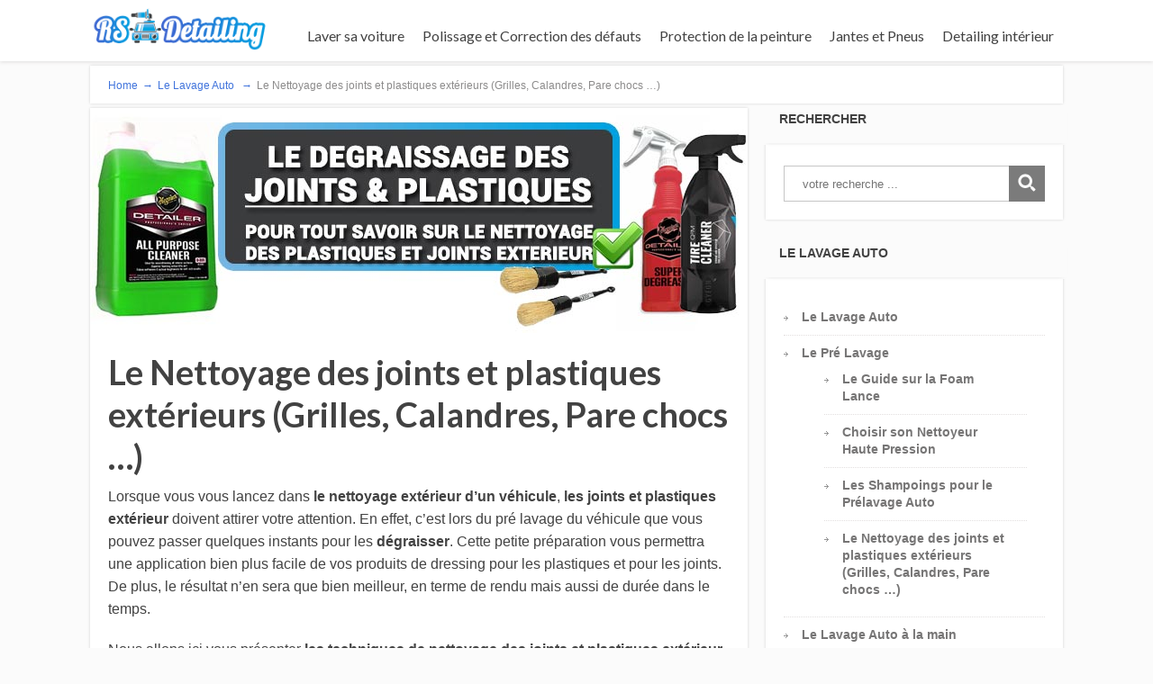

--- FILE ---
content_type: text/html; charset=UTF-8
request_url: https://www.rs-detailing.fr/le-lavage-auto/nettoyage-joints-plastiques-exterieurs-grilles-calandres-pare-chocs/
body_size: 35287
content:
<!DOCTYPE html>
<html lang="fr-FR" prefix="og: http://ogp.me/ns#">
<head><meta charset="UTF-8"><script>if(navigator.userAgent.match(/MSIE|Internet Explorer/i)||navigator.userAgent.match(/Trident\/7\..*?rv:11/i)){var href=document.location.href;if(!href.match(/[?&]nowprocket/)){if(href.indexOf("?")==-1){if(href.indexOf("#")==-1){document.location.href=href+"?nowprocket=1"}else{document.location.href=href.replace("#","?nowprocket=1#")}}else{if(href.indexOf("#")==-1){document.location.href=href+"&nowprocket=1"}else{document.location.href=href.replace("#","&nowprocket=1#")}}}}</script><script>(()=>{class RocketLazyLoadScripts{constructor(){this.v="2.0.2",this.userEvents=["keydown","keyup","mousedown","mouseup","mousemove","mouseover","mouseenter","mouseout","mouseleave","touchmove","touchstart","touchend","touchcancel","wheel","click","dblclick","input","visibilitychange"],this.attributeEvents=["onblur","onclick","oncontextmenu","ondblclick","onfocus","onmousedown","onmouseenter","onmouseleave","onmousemove","onmouseout","onmouseover","onmouseup","onmousewheel","onscroll","onsubmit"]}async t(){this.i(),this.o(),/iP(ad|hone)/.test(navigator.userAgent)&&this.h(),this.u(),this.l(this),this.m(),this.k(this),this.p(this),this._(),await Promise.all([this.R(),this.L()]),this.lastBreath=Date.now(),this.S(this),this.P(),this.D(),this.O(),this.M(),await this.C(this.delayedScripts.normal),await this.C(this.delayedScripts.defer),await this.C(this.delayedScripts.async),this.T("domReady"),await this.F(),await this.j(),await this.I(),this.T("windowLoad"),await this.A(),window.dispatchEvent(new Event("rocket-allScriptsLoaded")),this.everythingLoaded=!0,this.lastTouchEnd&&await new Promise((t=>setTimeout(t,500-Date.now()+this.lastTouchEnd))),this.H(),this.T("all"),this.U(),this.W()}i(){this.CSPIssue=sessionStorage.getItem("rocketCSPIssue"),document.addEventListener("securitypolicyviolation",(t=>{this.CSPIssue||"script-src-elem"!==t.violatedDirective||"data"!==t.blockedURI||(this.CSPIssue=!0,sessionStorage.setItem("rocketCSPIssue",!0))}),{isRocket:!0})}o(){window.addEventListener("pageshow",(t=>{this.persisted=t.persisted,this.realWindowLoadedFired=!0}),{isRocket:!0}),window.addEventListener("pagehide",(()=>{this.onFirstUserAction=null}),{isRocket:!0})}h(){let t;function e(e){t=e}window.addEventListener("touchstart",e,{isRocket:!0}),window.addEventListener("touchend",(function i(o){Math.abs(o.changedTouches[0].pageX-t.changedTouches[0].pageX)<10&&Math.abs(o.changedTouches[0].pageY-t.changedTouches[0].pageY)<10&&o.timeStamp-t.timeStamp<200&&(o.target.dispatchEvent(new PointerEvent("click",{target:o.target,bubbles:!0,cancelable:!0})),event.preventDefault(),window.removeEventListener("touchstart",e,{isRocket:!0}),window.removeEventListener("touchend",i,{isRocket:!0}))}),{isRocket:!0})}q(t){this.userActionTriggered||("mousemove"!==t.type||this.firstMousemoveIgnored?"keyup"===t.type||"mouseover"===t.type||"mouseout"===t.type||(this.userActionTriggered=!0,this.onFirstUserAction&&this.onFirstUserAction()):this.firstMousemoveIgnored=!0),"click"===t.type&&t.preventDefault(),this.savedUserEvents.length>0&&(t.stopPropagation(),t.stopImmediatePropagation()),"touchstart"===this.lastEvent&&"touchend"===t.type&&(this.lastTouchEnd=Date.now()),"click"===t.type&&(this.lastTouchEnd=0),this.lastEvent=t.type,this.savedUserEvents.push(t)}u(){this.savedUserEvents=[],this.userEventHandler=this.q.bind(this),this.userEvents.forEach((t=>window.addEventListener(t,this.userEventHandler,{passive:!1,isRocket:!0})))}U(){this.userEvents.forEach((t=>window.removeEventListener(t,this.userEventHandler,{passive:!1,isRocket:!0}))),this.savedUserEvents.forEach((t=>{t.target.dispatchEvent(new window[t.constructor.name](t.type,t))}))}m(){this.eventsMutationObserver=new MutationObserver((t=>{const e="return false";for(const i of t){if("attributes"===i.type){const t=i.target.getAttribute(i.attributeName);t&&t!==e&&(i.target.setAttribute("data-rocket-"+i.attributeName,t),i.target.setAttribute(i.attributeName,e))}"childList"===i.type&&i.addedNodes.forEach((t=>{if(t.nodeType===Node.ELEMENT_NODE)for(const i of t.attributes)this.attributeEvents.includes(i.name)&&i.value&&""!==i.value&&(t.setAttribute("data-rocket-"+i.name,i.value),t.setAttribute(i.name,e))}))}})),this.eventsMutationObserver.observe(document,{subtree:!0,childList:!0,attributeFilter:this.attributeEvents})}H(){this.eventsMutationObserver.disconnect(),this.attributeEvents.forEach((t=>{document.querySelectorAll("[data-rocket-"+t+"]").forEach((e=>{e.setAttribute(t,e.getAttribute("data-rocket-"+t)),e.removeAttribute("data-rocket-"+t)}))}))}k(t){Object.defineProperty(HTMLElement.prototype,"onclick",{get(){return this.rocketonclick},set(e){this.rocketonclick=e,this.setAttribute(t.everythingLoaded?"onclick":"data-rocket-onclick","this.rocketonclick(event)")}})}S(t){function e(e,i){let o=e[i];e[i]=null,Object.defineProperty(e,i,{get:()=>o,set(s){t.everythingLoaded?o=s:e["rocket"+i]=o=s}})}e(document,"onreadystatechange"),e(window,"onload"),e(window,"onpageshow");try{Object.defineProperty(document,"readyState",{get:()=>t.rocketReadyState,set(e){t.rocketReadyState=e},configurable:!0}),document.readyState="loading"}catch(t){console.log("WPRocket DJE readyState conflict, bypassing")}}l(t){this.originalAddEventListener=EventTarget.prototype.addEventListener,this.originalRemoveEventListener=EventTarget.prototype.removeEventListener,this.savedEventListeners=[],EventTarget.prototype.addEventListener=function(e,i,o){o&&o.isRocket||!t.B(e,this)&&!t.userEvents.includes(e)||t.B(e,this)&&!t.userActionTriggered||e.startsWith("rocket-")?t.originalAddEventListener.call(this,e,i,o):t.savedEventListeners.push({target:this,remove:!1,type:e,func:i,options:o})},EventTarget.prototype.removeEventListener=function(e,i,o){o&&o.isRocket||!t.B(e,this)&&!t.userEvents.includes(e)||t.B(e,this)&&!t.userActionTriggered||e.startsWith("rocket-")?t.originalRemoveEventListener.call(this,e,i,o):t.savedEventListeners.push({target:this,remove:!0,type:e,func:i,options:o})}}T(t){"all"===t&&(EventTarget.prototype.addEventListener=this.originalAddEventListener,EventTarget.prototype.removeEventListener=this.originalRemoveEventListener),this.savedEventListeners=this.savedEventListeners.filter((e=>{let i=e.type,o=e.target||window;return"domReady"===t&&"DOMContentLoaded"!==i&&"readystatechange"!==i||("windowLoad"===t&&"load"!==i&&"readystatechange"!==i&&"pageshow"!==i||(this.B(i,o)&&(i="rocket-"+i),e.remove?o.removeEventListener(i,e.func,e.options):o.addEventListener(i,e.func,e.options),!1))}))}p(t){let e;function i(e){return t.everythingLoaded?e:e.split(" ").map((t=>"load"===t||t.startsWith("load.")?"rocket-jquery-load":t)).join(" ")}function o(o){function s(e){const s=o.fn[e];o.fn[e]=o.fn.init.prototype[e]=function(){return this[0]===window&&t.userActionTriggered&&("string"==typeof arguments[0]||arguments[0]instanceof String?arguments[0]=i(arguments[0]):"object"==typeof arguments[0]&&Object.keys(arguments[0]).forEach((t=>{const e=arguments[0][t];delete arguments[0][t],arguments[0][i(t)]=e}))),s.apply(this,arguments),this}}if(o&&o.fn&&!t.allJQueries.includes(o)){const e={DOMContentLoaded:[],"rocket-DOMContentLoaded":[]};for(const t in e)document.addEventListener(t,(()=>{e[t].forEach((t=>t()))}),{isRocket:!0});o.fn.ready=o.fn.init.prototype.ready=function(i){function s(){parseInt(o.fn.jquery)>2?setTimeout((()=>i.bind(document)(o))):i.bind(document)(o)}return t.realDomReadyFired?!t.userActionTriggered||t.fauxDomReadyFired?s():e["rocket-DOMContentLoaded"].push(s):e.DOMContentLoaded.push(s),o([])},s("on"),s("one"),s("off"),t.allJQueries.push(o)}e=o}t.allJQueries=[],o(window.jQuery),Object.defineProperty(window,"jQuery",{get:()=>e,set(t){o(t)}})}P(){const t=new Map;document.write=document.writeln=function(e){const i=document.currentScript,o=document.createRange(),s=i.parentElement;let n=t.get(i);void 0===n&&(n=i.nextSibling,t.set(i,n));const a=document.createDocumentFragment();o.setStart(a,0),a.appendChild(o.createContextualFragment(e)),s.insertBefore(a,n)}}async R(){return new Promise((t=>{this.userActionTriggered?t():this.onFirstUserAction=t}))}async L(){return new Promise((t=>{document.addEventListener("DOMContentLoaded",(()=>{this.realDomReadyFired=!0,t()}),{isRocket:!0})}))}async I(){return this.realWindowLoadedFired?Promise.resolve():new Promise((t=>{window.addEventListener("load",t,{isRocket:!0})}))}M(){this.pendingScripts=[];this.scriptsMutationObserver=new MutationObserver((t=>{for(const e of t)e.addedNodes.forEach((t=>{"SCRIPT"!==t.tagName||t.noModule||t.isWPRocket||this.pendingScripts.push({script:t,promise:new Promise((e=>{const i=()=>{const i=this.pendingScripts.findIndex((e=>e.script===t));i>=0&&this.pendingScripts.splice(i,1),e()};t.addEventListener("load",i,{isRocket:!0}),t.addEventListener("error",i,{isRocket:!0}),setTimeout(i,1e3)}))})}))})),this.scriptsMutationObserver.observe(document,{childList:!0,subtree:!0})}async j(){await this.J(),this.pendingScripts.length?(await this.pendingScripts[0].promise,await this.j()):this.scriptsMutationObserver.disconnect()}D(){this.delayedScripts={normal:[],async:[],defer:[]},document.querySelectorAll("script[type$=rocketlazyloadscript]").forEach((t=>{t.hasAttribute("data-rocket-src")?t.hasAttribute("async")&&!1!==t.async?this.delayedScripts.async.push(t):t.hasAttribute("defer")&&!1!==t.defer||"module"===t.getAttribute("data-rocket-type")?this.delayedScripts.defer.push(t):this.delayedScripts.normal.push(t):this.delayedScripts.normal.push(t)}))}async _(){await this.L();let t=[];document.querySelectorAll("script[type$=rocketlazyloadscript][data-rocket-src]").forEach((e=>{let i=e.getAttribute("data-rocket-src");if(i&&!i.startsWith("data:")){i.startsWith("//")&&(i=location.protocol+i);try{const o=new URL(i).origin;o!==location.origin&&t.push({src:o,crossOrigin:e.crossOrigin||"module"===e.getAttribute("data-rocket-type")})}catch(t){}}})),t=[...new Map(t.map((t=>[JSON.stringify(t),t]))).values()],this.N(t,"preconnect")}async $(t){if(await this.G(),!0!==t.noModule||!("noModule"in HTMLScriptElement.prototype))return new Promise((e=>{let i;function o(){(i||t).setAttribute("data-rocket-status","executed"),e()}try{if(navigator.userAgent.includes("Firefox/")||""===navigator.vendor||this.CSPIssue)i=document.createElement("script"),[...t.attributes].forEach((t=>{let e=t.nodeName;"type"!==e&&("data-rocket-type"===e&&(e="type"),"data-rocket-src"===e&&(e="src"),i.setAttribute(e,t.nodeValue))})),t.text&&(i.text=t.text),t.nonce&&(i.nonce=t.nonce),i.hasAttribute("src")?(i.addEventListener("load",o,{isRocket:!0}),i.addEventListener("error",(()=>{i.setAttribute("data-rocket-status","failed-network"),e()}),{isRocket:!0}),setTimeout((()=>{i.isConnected||e()}),1)):(i.text=t.text,o()),i.isWPRocket=!0,t.parentNode.replaceChild(i,t);else{const i=t.getAttribute("data-rocket-type"),s=t.getAttribute("data-rocket-src");i?(t.type=i,t.removeAttribute("data-rocket-type")):t.removeAttribute("type"),t.addEventListener("load",o,{isRocket:!0}),t.addEventListener("error",(i=>{this.CSPIssue&&i.target.src.startsWith("data:")?(console.log("WPRocket: CSP fallback activated"),t.removeAttribute("src"),this.$(t).then(e)):(t.setAttribute("data-rocket-status","failed-network"),e())}),{isRocket:!0}),s?(t.fetchPriority="high",t.removeAttribute("data-rocket-src"),t.src=s):t.src="data:text/javascript;base64,"+window.btoa(unescape(encodeURIComponent(t.text)))}}catch(i){t.setAttribute("data-rocket-status","failed-transform"),e()}}));t.setAttribute("data-rocket-status","skipped")}async C(t){const e=t.shift();return e?(e.isConnected&&await this.$(e),this.C(t)):Promise.resolve()}O(){this.N([...this.delayedScripts.normal,...this.delayedScripts.defer,...this.delayedScripts.async],"preload")}N(t,e){this.trash=this.trash||[];let i=!0;var o=document.createDocumentFragment();t.forEach((t=>{const s=t.getAttribute&&t.getAttribute("data-rocket-src")||t.src;if(s&&!s.startsWith("data:")){const n=document.createElement("link");n.href=s,n.rel=e,"preconnect"!==e&&(n.as="script",n.fetchPriority=i?"high":"low"),t.getAttribute&&"module"===t.getAttribute("data-rocket-type")&&(n.crossOrigin=!0),t.crossOrigin&&(n.crossOrigin=t.crossOrigin),t.integrity&&(n.integrity=t.integrity),t.nonce&&(n.nonce=t.nonce),o.appendChild(n),this.trash.push(n),i=!1}})),document.head.appendChild(o)}W(){this.trash.forEach((t=>t.remove()))}async F(){try{document.readyState="interactive"}catch(t){}this.fauxDomReadyFired=!0;try{await this.G(),document.dispatchEvent(new Event("rocket-readystatechange")),await this.G(),document.rocketonreadystatechange&&document.rocketonreadystatechange(),await this.G(),document.dispatchEvent(new Event("rocket-DOMContentLoaded")),await this.G(),window.dispatchEvent(new Event("rocket-DOMContentLoaded"))}catch(t){console.error(t)}}async A(){try{document.readyState="complete"}catch(t){}try{await this.G(),document.dispatchEvent(new Event("rocket-readystatechange")),await this.G(),document.rocketonreadystatechange&&document.rocketonreadystatechange(),await this.G(),window.dispatchEvent(new Event("rocket-load")),await this.G(),window.rocketonload&&window.rocketonload(),await this.G(),this.allJQueries.forEach((t=>t(window).trigger("rocket-jquery-load"))),await this.G();const t=new Event("rocket-pageshow");t.persisted=this.persisted,window.dispatchEvent(t),await this.G(),window.rocketonpageshow&&window.rocketonpageshow({persisted:this.persisted})}catch(t){console.error(t)}}async G(){Date.now()-this.lastBreath>45&&(await this.J(),this.lastBreath=Date.now())}async J(){return document.hidden?new Promise((t=>setTimeout(t))):new Promise((t=>requestAnimationFrame(t)))}B(t,e){return e===document&&"readystatechange"===t||(e===document&&"DOMContentLoaded"===t||(e===window&&"DOMContentLoaded"===t||(e===window&&"load"===t||e===window&&"pageshow"===t)))}static run(){(new RocketLazyLoadScripts).t()}}RocketLazyLoadScripts.run()})();</script>
		<!--[if lt IE 9]>
	<script src="https://www.rs-detailing.fr/wp-content/themes/focusblog/js/html5/dist/html5shiv.js"></script>
	<script src="//css3-mediaqueries-js.googlecode.com/svn/trunk/css3-mediaqueries.js"></script>
	<![endif]-->
	<!--[if IE 8]>
	<link rel="stylesheet" type="text/css" href="https://www.rs-detailing.fr/wp-content/themes/focusblog/css/ie8.css"/>
	<![endif]-->
	<!--[if IE 7]>
	<link rel="stylesheet" type="text/css" href="https://www.rs-detailing.fr/wp-content/themes/focusblog/css/ie7.css"/>
	<![endif]-->
	<meta name="viewport" content="width=device-width, initial-scale=1.0"/>
	

	
			<title>Le Nettoyage des joints et plastiques extérieurs (Grilles, Calandres, Pare chocs ...) - Rs Detailing</title>
<meta name='robots' content='max-image-preview:large'/>


<link rel="canonical" href="https://www.rs-detailing.fr/le-lavage-auto/nettoyage-joints-plastiques-exterieurs-grilles-calandres-pare-chocs/"/>
<meta property="og:locale" content="fr_FR"/>
<meta property="og:type" content="article"/>
<meta property="og:title" content="Le Nettoyage des joints et plastiques extérieurs (Grilles, Calandres, Pare chocs ...) - Rs Detailing"/>
<meta property="og:description" content="Lorsque vous vous lancez dans le nettoyage extérieur d&rsquo;un véhicule, les joints et plastiques extérieur doivent attirer votre attention. En effet, c&rsquo;est lors du pré lavage du véhicule que vous pouvez passer quelques instants pour les dégraisser. Cette petite préparation vous permettra une application bien plus facile de vos produits de dressing pour les plastiques &hellip;"/>
<meta property="og:url" content="https://www.rs-detailing.fr/le-lavage-auto/nettoyage-joints-plastiques-exterieurs-grilles-calandres-pare-chocs/"/>
<meta property="og:site_name" content="Rs Detailing"/>
<meta property="article:publisher" content="https://www.facebook.com/rsdetailing1"/>
<meta property="og:image" content="https://www.rs-detailing.fr/wp-content/uploads/2019/07/nettoyage-joint-et-plastiques-exterieur-detailing-1.jpg"/>
<meta property="og:image:width" content="730"/>
<meta property="og:image:height" content="250"/>
<meta name="twitter:card" content="summary"/>
<meta name="twitter:description" content="Lorsque vous vous lancez dans le nettoyage extérieur d&rsquo;un véhicule, les joints et plastiques extérieur doivent attirer votre attention. En effet, c&rsquo;est lors du pré lavage du véhicule que vous pouvez passer quelques instants pour les dégraisser. Cette petite préparation vous permettra une application bien plus facile de vos produits de dressing pour les plastiques [&hellip;]"/>
<meta name="twitter:title" content="Le Nettoyage des joints et plastiques extérieurs (Grilles, Calandres, Pare chocs ...) - Rs Detailing"/>
<meta name="twitter:image" content="https://www.rs-detailing.fr/wp-content/uploads/2019/07/nettoyage-joint-et-plastiques-exterieur-detailing-1.jpg"/>
<meta property="DC.date.issued" content="2019-07-28T09:51:23+02:00"/>


<link rel='dns-prefetch' href='//accounts.google.com'/>
<link rel='dns-prefetch' href='//apis.google.com'/>
<link rel='dns-prefetch' href='//use.fontawesome.com'/>
<link rel='dns-prefetch' href='//fonts.googleapis.com'/>
<link rel='dns-prefetch' href='//fonts.gstatic.com'/>
<link rel='dns-prefetch' href='//m.media-amazon.com'/>
<link rel='dns-prefetch' href='//stats.wp.com'/>
<link rel='dns-prefetch' href='//s.gravatar.com'/>
<link rel='dns-prefetch' href='//gstatic.com'/>
<link rel='dns-prefetch' href='//pixel.wp.com'/>

<style id='wp-emoji-styles-inline-css' type='text/css'>img.wp-smiley,img.emoji{display:inline!important;border:none!important;box-shadow:none!important;height:1em!important;width:1em!important;margin:0 .07em!important;vertical-align:-.1em!important;background:none!important;padding:0!important}</style>
<link rel='stylesheet' id='wp-block-library-css' href='https://www.rs-detailing.fr/wp-includes/css/dist/block-library/A.style.min.css,qver=6.6.4.pagespeed.cf.wKYjcZoIuW.css' type='text/css' media='all'/>
<style id='classic-theme-styles-inline-css' type='text/css'>.wp-block-button__link{color:#fff;background-color:#32373c;border-radius:9999px;box-shadow:none;text-decoration:none;padding:calc(.667em + 2px) calc(1.333em + 2px);font-size:1.125em}.wp-block-file__button{background:#32373c;color:#fff;text-decoration:none}</style>
<style id='global-styles-inline-css' type='text/css'>:root{--wp--preset--aspect-ratio--square:1;--wp--preset--aspect-ratio--4-3: 4/3;--wp--preset--aspect-ratio--3-4: 3/4;--wp--preset--aspect-ratio--3-2: 3/2;--wp--preset--aspect-ratio--2-3: 2/3;--wp--preset--aspect-ratio--16-9: 16/9;--wp--preset--aspect-ratio--9-16: 9/16;--wp--preset--color--black:#000;--wp--preset--color--cyan-bluish-gray:#abb8c3;--wp--preset--color--white:#fff;--wp--preset--color--pale-pink:#f78da7;--wp--preset--color--vivid-red:#cf2e2e;--wp--preset--color--luminous-vivid-orange:#ff6900;--wp--preset--color--luminous-vivid-amber:#fcb900;--wp--preset--color--light-green-cyan:#7bdcb5;--wp--preset--color--vivid-green-cyan:#00d084;--wp--preset--color--pale-cyan-blue:#8ed1fc;--wp--preset--color--vivid-cyan-blue:#0693e3;--wp--preset--color--vivid-purple:#9b51e0;--wp--preset--gradient--vivid-cyan-blue-to-vivid-purple:linear-gradient(135deg,rgba(6,147,227,1) 0%,#9b51e0 100%);--wp--preset--gradient--light-green-cyan-to-vivid-green-cyan:linear-gradient(135deg,#7adcb4 0%,#00d082 100%);--wp--preset--gradient--luminous-vivid-amber-to-luminous-vivid-orange:linear-gradient(135deg,rgba(252,185,0,1) 0%,rgba(255,105,0,1) 100%);--wp--preset--gradient--luminous-vivid-orange-to-vivid-red:linear-gradient(135deg,rgba(255,105,0,1) 0%,#cf2e2e 100%);--wp--preset--gradient--very-light-gray-to-cyan-bluish-gray:linear-gradient(135deg,#eee 0%,#a9b8c3 100%);--wp--preset--gradient--cool-to-warm-spectrum:linear-gradient(135deg,#4aeadc 0%,#9778d1 20%,#cf2aba 40%,#ee2c82 60%,#fb6962 80%,#fef84c 100%);--wp--preset--gradient--blush-light-purple:linear-gradient(135deg,#ffceec 0%,#9896f0 100%);--wp--preset--gradient--blush-bordeaux:linear-gradient(135deg,#fecda5 0%,#fe2d2d 50%,#6b003e 100%);--wp--preset--gradient--luminous-dusk:linear-gradient(135deg,#ffcb70 0%,#c751c0 50%,#4158d0 100%);--wp--preset--gradient--pale-ocean:linear-gradient(135deg,#fff5cb 0%,#b6e3d4 50%,#33a7b5 100%);--wp--preset--gradient--electric-grass:linear-gradient(135deg,#caf880 0%,#71ce7e 100%);--wp--preset--gradient--midnight:linear-gradient(135deg,#020381 0%,#2874fc 100%);--wp--preset--font-size--small:13px;--wp--preset--font-size--medium:20px;--wp--preset--font-size--large:36px;--wp--preset--font-size--x-large:42px;--wp--preset--spacing--20:.44rem;--wp--preset--spacing--30:.67rem;--wp--preset--spacing--40:1rem;--wp--preset--spacing--50:1.5rem;--wp--preset--spacing--60:2.25rem;--wp--preset--spacing--70:3.38rem;--wp--preset--spacing--80:5.06rem;--wp--preset--shadow--natural:6px 6px 9px rgba(0,0,0,.2);--wp--preset--shadow--deep:12px 12px 50px rgba(0,0,0,.4);--wp--preset--shadow--sharp:6px 6px 0 rgba(0,0,0,.2);--wp--preset--shadow--outlined:6px 6px 0 -3px rgba(255,255,255,1) , 6px 6px rgba(0,0,0,1);--wp--preset--shadow--crisp:6px 6px 0 rgba(0,0,0,1)}:where(.is-layout-flex){gap:.5em}:where(.is-layout-grid){gap:.5em}body .is-layout-flex{display:flex}.is-layout-flex{flex-wrap:wrap;align-items:center}.is-layout-flex > :is(*, div){margin:0}body .is-layout-grid{display:grid}.is-layout-grid > :is(*, div){margin:0}:where(.wp-block-columns.is-layout-flex){gap:2em}:where(.wp-block-columns.is-layout-grid){gap:2em}:where(.wp-block-post-template.is-layout-flex){gap:1.25em}:where(.wp-block-post-template.is-layout-grid){gap:1.25em}.has-black-color{color:var(--wp--preset--color--black)!important}.has-cyan-bluish-gray-color{color:var(--wp--preset--color--cyan-bluish-gray)!important}.has-white-color{color:var(--wp--preset--color--white)!important}.has-pale-pink-color{color:var(--wp--preset--color--pale-pink)!important}.has-vivid-red-color{color:var(--wp--preset--color--vivid-red)!important}.has-luminous-vivid-orange-color{color:var(--wp--preset--color--luminous-vivid-orange)!important}.has-luminous-vivid-amber-color{color:var(--wp--preset--color--luminous-vivid-amber)!important}.has-light-green-cyan-color{color:var(--wp--preset--color--light-green-cyan)!important}.has-vivid-green-cyan-color{color:var(--wp--preset--color--vivid-green-cyan)!important}.has-pale-cyan-blue-color{color:var(--wp--preset--color--pale-cyan-blue)!important}.has-vivid-cyan-blue-color{color:var(--wp--preset--color--vivid-cyan-blue)!important}.has-vivid-purple-color{color:var(--wp--preset--color--vivid-purple)!important}.has-black-background-color{background-color:var(--wp--preset--color--black)!important}.has-cyan-bluish-gray-background-color{background-color:var(--wp--preset--color--cyan-bluish-gray)!important}.has-white-background-color{background-color:var(--wp--preset--color--white)!important}.has-pale-pink-background-color{background-color:var(--wp--preset--color--pale-pink)!important}.has-vivid-red-background-color{background-color:var(--wp--preset--color--vivid-red)!important}.has-luminous-vivid-orange-background-color{background-color:var(--wp--preset--color--luminous-vivid-orange)!important}.has-luminous-vivid-amber-background-color{background-color:var(--wp--preset--color--luminous-vivid-amber)!important}.has-light-green-cyan-background-color{background-color:var(--wp--preset--color--light-green-cyan)!important}.has-vivid-green-cyan-background-color{background-color:var(--wp--preset--color--vivid-green-cyan)!important}.has-pale-cyan-blue-background-color{background-color:var(--wp--preset--color--pale-cyan-blue)!important}.has-vivid-cyan-blue-background-color{background-color:var(--wp--preset--color--vivid-cyan-blue)!important}.has-vivid-purple-background-color{background-color:var(--wp--preset--color--vivid-purple)!important}.has-black-border-color{border-color:var(--wp--preset--color--black)!important}.has-cyan-bluish-gray-border-color{border-color:var(--wp--preset--color--cyan-bluish-gray)!important}.has-white-border-color{border-color:var(--wp--preset--color--white)!important}.has-pale-pink-border-color{border-color:var(--wp--preset--color--pale-pink)!important}.has-vivid-red-border-color{border-color:var(--wp--preset--color--vivid-red)!important}.has-luminous-vivid-orange-border-color{border-color:var(--wp--preset--color--luminous-vivid-orange)!important}.has-luminous-vivid-amber-border-color{border-color:var(--wp--preset--color--luminous-vivid-amber)!important}.has-light-green-cyan-border-color{border-color:var(--wp--preset--color--light-green-cyan)!important}.has-vivid-green-cyan-border-color{border-color:var(--wp--preset--color--vivid-green-cyan)!important}.has-pale-cyan-blue-border-color{border-color:var(--wp--preset--color--pale-cyan-blue)!important}.has-vivid-cyan-blue-border-color{border-color:var(--wp--preset--color--vivid-cyan-blue)!important}.has-vivid-purple-border-color{border-color:var(--wp--preset--color--vivid-purple)!important}.has-vivid-cyan-blue-to-vivid-purple-gradient-background{background:var(--wp--preset--gradient--vivid-cyan-blue-to-vivid-purple)!important}.has-light-green-cyan-to-vivid-green-cyan-gradient-background{background:var(--wp--preset--gradient--light-green-cyan-to-vivid-green-cyan)!important}.has-luminous-vivid-amber-to-luminous-vivid-orange-gradient-background{background:var(--wp--preset--gradient--luminous-vivid-amber-to-luminous-vivid-orange)!important}.has-luminous-vivid-orange-to-vivid-red-gradient-background{background:var(--wp--preset--gradient--luminous-vivid-orange-to-vivid-red)!important}.has-very-light-gray-to-cyan-bluish-gray-gradient-background{background:var(--wp--preset--gradient--very-light-gray-to-cyan-bluish-gray)!important}.has-cool-to-warm-spectrum-gradient-background{background:var(--wp--preset--gradient--cool-to-warm-spectrum)!important}.has-blush-light-purple-gradient-background{background:var(--wp--preset--gradient--blush-light-purple)!important}.has-blush-bordeaux-gradient-background{background:var(--wp--preset--gradient--blush-bordeaux)!important}.has-luminous-dusk-gradient-background{background:var(--wp--preset--gradient--luminous-dusk)!important}.has-pale-ocean-gradient-background{background:var(--wp--preset--gradient--pale-ocean)!important}.has-electric-grass-gradient-background{background:var(--wp--preset--gradient--electric-grass)!important}.has-midnight-gradient-background{background:var(--wp--preset--gradient--midnight)!important}.has-small-font-size{font-size:var(--wp--preset--font-size--small)!important}.has-medium-font-size{font-size:var(--wp--preset--font-size--medium)!important}.has-large-font-size{font-size:var(--wp--preset--font-size--large)!important}.has-x-large-font-size{font-size:var(--wp--preset--font-size--x-large)!important}:where(.wp-block-post-template.is-layout-flex){gap:1.25em}:where(.wp-block-post-template.is-layout-grid){gap:1.25em}:where(.wp-block-columns.is-layout-flex){gap:2em}:where(.wp-block-columns.is-layout-grid){gap:2em}:root :where(.wp-block-pullquote){font-size:1.5em;line-height:1.6}</style>
<link data-minify="1" rel='stylesheet' id='fontawesome-five-css-css' href='https://www.rs-detailing.fr/wp-content/cache/min/1/wp-content/plugins/accesspress-social-counter/css/A.fontawesome-all.css,qver=1741284304.pagespeed.cf.tUCk45wMoC.css' type='text/css' media='all'/>
<link data-minify="1" rel='stylesheet' id='apsc-frontend-css-css' href='https://www.rs-detailing.fr/wp-content/cache/min/1/wp-content/plugins/accesspress-social-counter/css/A.frontend.css,qver=1741284304.pagespeed.cf.kgWRJqm_-L.css' type='text/css' media='all'/>
<link data-minify="1" rel='stylesheet' id='wpsm-comptable-styles-css' href='https://www.rs-detailing.fr/wp-content/cache/min/1/wp-content/plugins/table-maker/css/A.style.css,qver=1741284304.pagespeed.cf.Bb5GsfiVoa.css' type='text/css' media='all'/>
<link rel='stylesheet' id='tve_leads_forms-css' href='//www.rs-detailing.fr/wp-content/plugins/thrive-leads/editor-layouts/css/A.frontend.css,qver=10.5.1.pagespeed.cf.OPog2DUc78.css' type='text/css' media='all'/>
<link rel='stylesheet' id='tve_style_family_tve_flt-css' href='https://www.rs-detailing.fr/wp-content/plugins/thrive-visual-editor/editor/css/thrive_flat.css?ver=10.5.1' type='text/css' media='all'/>
<style id='focusblog-style-css' media='all'></style>
<style data-minify="1" id='thrive-reset-css' media='all'>html,body,div,span,object,iframe,p,blockquote,pre,abbr,address,cite,code,del,dfn,em,img,ins,kbd,q,samp,small,strong,var,b,i,dl,dt,dd,ol,ul,li,fieldset,form,label,legend,table,caption,tbody,tfoot,thead,tr,th,td,article,aside,canvas,details,figcaption,figure,footer,header,hgroup,menu,nav,section,summary,time,mark,audio,video{border:0;outline:0;font-size:100%;vertical-align:baseline;background:transparent;margin:0;padding:0}h1,h2,h3,h4,h5,h5{margin-top:0}img{border:0;max-width:100%;height:auto}a{text-decoration:none;font-size:100%;vertical-align:baseline;background:transparent;margin:0;padding:0}article,aside,details,figcaption,figure,footer,header,hgroup,menu,nav,section{display:block}ul,ol{margin:0;padding:0}blockquote,q{quotes:none}blockquote:before,blockquote:after,q:before,q:after{content:none}ins{background-color:#ff9;color:#000;text-decoration:none}mark{background-color:#ff9;color:#000;font-style:italic;font-weight:700}del{text-decoration:line-through}abbr[title],dfn[title]{border-bottom:1px dotted;cursor:help}table{border-collapse:collapse;border-spacing:0}hr{display:block;height:1px;border:0;border-top:1px solid #ccc;margin:1em 0;padding:0}input,select{vertical-align:middle}</style>
<link data-minify="1" rel='stylesheet' id='thrive-main-style-css' href='https://www.rs-detailing.fr/wp-content/cache/min/1/wp-content/themes/focusblog/css/A.main_blue.css,qver=1741284304.pagespeed.cf._Y6xweXGja.css' type='text/css' media='all'/>
<style id='akismet-widget-style-inline-css' type='text/css'>.a-stats{--akismet-color-mid-green:#357b49;--akismet-color-white:#fff;--akismet-color-light-grey:#f6f7f7;max-width:350px;width:auto}.a-stats *{all:unset;box-sizing:border-box}.a-stats strong{font-weight:600}.a-stats a.a-stats__link,.a-stats a.a-stats__link:visited,.a-stats a.a-stats__link:active{background:var(--akismet-color-mid-green);border:none;box-shadow:none;border-radius:8px;color:var(--akismet-color-white);cursor:pointer;display:block;font-family:-apple-system,BlinkMacSystemFont,'Segoe UI','Roboto','Oxygen-Sans','Ubuntu','Cantarell','Helvetica Neue',sans-serif;font-weight:500;padding:12px;text-align:center;text-decoration:none;transition:all .2s ease}.widget .a-stats a.a-stats__link:focus{background:var(--akismet-color-mid-green);color:var(--akismet-color-white);text-decoration:none}.a-stats a.a-stats__link:hover{filter:brightness(110%);box-shadow:0 4px 12px rgba(0,0,0,.06) , 0 0 2px rgba(0,0,0,.16)}.a-stats .count{color:var(--akismet-color-white);display:block;font-size:1.5em;line-height:1.4;padding:0 13px;white-space:nowrap}</style>
<link data-minify="1" rel='stylesheet' id='tablepress-default-css' href='https://www.rs-detailing.fr/wp-content/cache/min/1/wp-content/plugins/tablepress/css/build/A.default.css,qver=1741284304.pagespeed.cf.Xxs1UYPfEK.css' type='text/css' media='all'/>
<link data-minify="1" rel='stylesheet' id='fontawesome-css' href='https://www.rs-detailing.fr/wp-content/cache/min/1/wp-content/plugins/wp-review-pro/public/css/A.font-awesome.min.css,qver=1741284304.pagespeed.cf.KC_P4jPo8u.css' type='text/css' media='all'/>
<link data-minify="1" rel='stylesheet' id='wp_review-style-css' href='https://www.rs-detailing.fr/wp-content/cache/min/1/wp-content/plugins/wp-review-pro/public/css/A.wp-review.css,qver=1741284304.pagespeed.cf._9VjotrYxS.css' type='text/css' media='all'/>
<link data-minify="1" rel='stylesheet' id='bfa-font-awesome-css' href='https://www.rs-detailing.fr/wp-content/cache/min/1/releases/v5.15.4/css/A.all.css,qver=1741284304.pagespeed.cf.e0xZ68tW-W.css' type='text/css' media='all'/>
<link data-minify="1" rel='stylesheet' id='bfa-font-awesome-v4-shim-css' href='https://www.rs-detailing.fr/wp-content/cache/min/1/releases/v5.15.4/css/A.v4-shims.css,qver=1741284304.pagespeed.cf.0XlImbwfpC.css' type='text/css' media='all'/>
<style id='bfa-font-awesome-v4-shim-inline-css' type='text/css'>@font-face{font-family:'FontAwesome';src:url(https://use.fontawesome.com/releases/v5.15.4/webfonts/fa-brands-400.eot) , url(https://use.fontawesome.com/releases/v5.15.4/webfonts/fa-brands-400.eot?#iefix) format('embedded-opentype') , url(https://use.fontawesome.com/releases/v5.15.4/webfonts/fa-brands-400.woff2) format('woff2') , url(https://use.fontawesome.com/releases/v5.15.4/webfonts/fa-brands-400.woff) format('woff') , url(https://use.fontawesome.com/releases/v5.15.4/webfonts/fa-brands-400.ttf) format('truetype') , url(https://use.fontawesome.com/releases/v5.15.4/webfonts/fa-brands-400.svg#fontawesome) format('svg')}@font-face{font-family:'FontAwesome';src:url(https://use.fontawesome.com/releases/v5.15.4/webfonts/fa-solid-900.eot) , url(https://use.fontawesome.com/releases/v5.15.4/webfonts/fa-solid-900.eot?#iefix) format('embedded-opentype') , url(https://use.fontawesome.com/releases/v5.15.4/webfonts/fa-solid-900.woff2) format('woff2') , url(https://use.fontawesome.com/releases/v5.15.4/webfonts/fa-solid-900.woff) format('woff') , url(https://use.fontawesome.com/releases/v5.15.4/webfonts/fa-solid-900.ttf) format('truetype') , url(https://use.fontawesome.com/releases/v5.15.4/webfonts/fa-solid-900.svg#fontawesome) format('svg')}@font-face{font-family:'FontAwesome';src:url(https://use.fontawesome.com/releases/v5.15.4/webfonts/fa-regular-400.eot) , url(https://use.fontawesome.com/releases/v5.15.4/webfonts/fa-regular-400.eot?#iefix) format('embedded-opentype') , url(https://use.fontawesome.com/releases/v5.15.4/webfonts/fa-regular-400.woff2) format('woff2') , url(https://use.fontawesome.com/releases/v5.15.4/webfonts/fa-regular-400.woff) format('woff') , url(https://use.fontawesome.com/releases/v5.15.4/webfonts/fa-regular-400.ttf) format('truetype') , url(https://use.fontawesome.com/releases/v5.15.4/webfonts/fa-regular-400.svg#fontawesome) format('svg');unicode-range: U+F004-F005,U+F007,U+F017,U+F022,U+F024,U+F02E,U+F03E,U+F044,U+F057-F059,U+F06E,U+F070,U+F075,U+F07B-F07C,U+F080,U+F086,U+F089,U+F094,U+F09D,U+F0A0,U+F0A4-F0A7,U+F0C5,U+F0C7-F0C8,U+F0E0,U+F0EB,U+F0F3,U+F0F8,U+F0FE,U+F111,U+F118-F11A,U+F11C,U+F133,U+F144,U+F146,U+F14A,U+F14D-F14E,U+F150-F152,U+F15B-F15C,U+F164-F165,U+F185-F186,U+F191-F192,U+F1AD,U+F1C1-F1C9,U+F1CD,U+F1D8,U+F1E3,U+F1EA,U+F1F6,U+F1F9,U+F20A,U+F247-F249,U+F24D,U+F254-F25B,U+F25D,U+F267,U+F271-F274,U+F279,U+F28B,U+F28D,U+F2B5-F2B6,U+F2B9,U+F2BB,U+F2BD,U+F2C1-F2C2,U+F2D0,U+F2D2,U+F2DC,U+F2ED,U+F328,U+F358-F35B,U+F3A5,U+F3D1,U+F410,U+F4AD}</style>
<link data-minify="1" rel='stylesheet' id='aawp-css' href='https://www.rs-detailing.fr/wp-content/cache/min/1/wp-content/plugins/aawp/assets/dist/css/A.main.css,qver=1741284311.pagespeed.cf.VnHdJF0C0B.css' type='text/css' media='all'/>
<script type="rocketlazyloadscript" data-rocket-type="text/javascript" data-rocket-src="https://www.rs-detailing.fr/wp-includes/js/jquery/jquery.min.js" id="jquery-core-js"></script>
<script type="rocketlazyloadscript" data-rocket-type="text/javascript" data-rocket-src="https://www.rs-detailing.fr/wp-includes/js/jquery/jquery-migrate.min.js" id="jquery-migrate-js" data-rocket-defer defer></script>
<script type="rocketlazyloadscript" data-rocket-type="text/javascript" data-rocket-src="https://www.rs-detailing.fr/wp-includes/js/jquery/ui/core.min.js" id="jquery-ui-core-js" data-rocket-defer defer></script>
<script type="rocketlazyloadscript" data-rocket-type="text/javascript" data-rocket-src="https://www.rs-detailing.fr/wp-includes/js/jquery/ui/menu.min.js" id="jquery-ui-menu-js" data-rocket-defer defer></script>
<script type="rocketlazyloadscript" data-rocket-type="text/javascript" data-rocket-src="https://www.rs-detailing.fr/wp-includes/js/dist/dom-ready.min.js?ver=f77871ff7694fffea381" id="wp-dom-ready-js" data-rocket-defer defer></script>
<script type="rocketlazyloadscript" data-rocket-type="text/javascript" data-rocket-src="https://www.rs-detailing.fr/wp-includes/js/dist/hooks.min.js?ver=2810c76e705dd1a53b18" id="wp-hooks-js"></script>
<script type="rocketlazyloadscript" data-rocket-type="text/javascript" data-rocket-src="https://www.rs-detailing.fr/wp-includes/js/dist/i18n.min.js?ver=5e580eb46a90c2b997e6" id="wp-i18n-js"></script>
<script type="rocketlazyloadscript" data-rocket-type="text/javascript" id="wp-i18n-js-after">
/* <![CDATA[ */
wp.i18n.setLocaleData( { 'text direction\u0004ltr': [ 'ltr' ] } );
/* ]]> */
</script>
<script type="rocketlazyloadscript" data-rocket-type="text/javascript" id="wp-a11y-js-translations">
/* <![CDATA[ */
( function( domain, translations ) {
	var localeData = translations.locale_data[ domain ] || translations.locale_data.messages;
	localeData[""].domain = domain;
	wp.i18n.setLocaleData( localeData, domain );
} )( "default", {"translation-revision-date":"2025-10-01 05:31:01+0000","generator":"GlotPress\/4.0.1","domain":"messages","locale_data":{"messages":{"":{"domain":"messages","plural-forms":"nplurals=2; plural=n > 1;","lang":"fr"},"Notifications":["Notifications"]}},"comment":{"reference":"wp-includes\/js\/dist\/a11y.js"}} );
/* ]]> */
</script>
<script type="rocketlazyloadscript" data-rocket-type="text/javascript" data-rocket-src="https://www.rs-detailing.fr/wp-includes/js/dist/a11y.min.js?ver=d90eebea464f6c09bfd5" id="wp-a11y-js" data-rocket-defer defer></script>
<script type="rocketlazyloadscript" data-rocket-type="text/javascript" data-rocket-src="https://www.rs-detailing.fr/wp-includes/js/jquery/ui/autocomplete.min.js" id="jquery-ui-autocomplete-js" data-rocket-defer defer></script>
<script type="rocketlazyloadscript" data-rocket-type="text/javascript" data-rocket-src="https://www.rs-detailing.fr/wp-includes/js/imagesloaded.min.js?ver=5.0.0" id="imagesloaded-js" data-rocket-defer defer></script>
<script type="rocketlazyloadscript" data-rocket-type="text/javascript" data-rocket-src="https://www.rs-detailing.fr/wp-includes/js/masonry.min.js?ver=4.2.2" id="masonry-js" data-rocket-defer defer></script>
<script type="rocketlazyloadscript" data-rocket-type="text/javascript" data-rocket-src="https://www.rs-detailing.fr/wp-includes/js/jquery/jquery.masonry.min.js" id="jquery-masonry-js" data-rocket-defer defer></script>
<script type="text/javascript" id="tve_frontend-js-extra">//<![CDATA[
var tve_frontend_options={"is_editor_page":"","page_events":[],"is_single":"1","ajaxurl":"https:\/\/www.rs-detailing.fr\/wp-admin\/admin-ajax.php","social_fb_app_id":"","dash_url":"https:\/\/www.rs-detailing.fr\/wp-content\/plugins\/thrive-visual-editor\/thrive-dashboard","translations":{"Copy":"Copy"},"post_id":"4047","user_profile_nonce":"2229daffdb","ip":"2001:1600:4:13:d294:66ff:fe25:ed39","current_user":[],"post_title":"Le Nettoyage des joints et plastiques ext\u00e9rieurs (Grilles, Calandres, Pare chocs \u2026)","post_type":"page","post_url":"https:\/\/www.rs-detailing.fr\/le-lavage-auto\/nettoyage-joints-plastiques-exterieurs-grilles-calandres-pare-chocs\/","is_lp":"","post_request_data":[],"conditional_display":{"is_tooltip_dismissed":false}};
//]]></script>
<script type="rocketlazyloadscript" data-rocket-type="text/javascript" data-rocket-src="https://www.rs-detailing.fr/wp-content/plugins/thrive-visual-editor/editor/js/dist/modules/general.min.js?ver=10.5.1" id="tve_frontend-js" data-rocket-defer defer></script>
<script type="rocketlazyloadscript" data-rocket-type="text/javascript" data-rocket-src="https://www.rs-detailing.fr/wp-includes/js/plupload/moxie.min.js?ver=1.3.5" id="moxiejs-js" data-rocket-defer defer></script>
<link rel="https://api.w.org/" href="https://www.rs-detailing.fr/wp-json/"/><link rel="alternate" title="JSON" type="application/json" href="https://www.rs-detailing.fr/wp-json/wp/v2/pages/4047"/><link rel="EditURI" type="application/rsd+xml" title="RSD" href="https://www.rs-detailing.fr/xmlrpc.php?rsd"/>
<meta name="generator" content="WordPress 6.6.4"/>
<link rel='shortlink' href='https://www.rs-detailing.fr/?p=4047'/>
<link rel="alternate" title="oEmbed (JSON)" type="application/json+oembed" href="https://www.rs-detailing.fr/wp-json/oembed/1.0/embed?url=https%3A%2F%2Fwww.rs-detailing.fr%2Fle-lavage-auto%2Fnettoyage-joints-plastiques-exterieurs-grilles-calandres-pare-chocs%2F"/>
<link rel="alternate" title="oEmbed (XML)" type="text/xml+oembed" href="https://www.rs-detailing.fr/wp-json/oembed/1.0/embed?url=https%3A%2F%2Fwww.rs-detailing.fr%2Fle-lavage-auto%2Fnettoyage-joints-plastiques-exterieurs-grilles-calandres-pare-chocs%2F&#038;format=xml"/>
<style type="text/css">.aawp .aawp-tb__row--highlight{background-color:#256aaf}.aawp .aawp-tb__row--highlight{color:#fff}.aawp .aawp-tb__row--highlight a{color:#fff}</style><style type="text/css" id="tve_global_variables">:root{--tcb-background-author-image:url(https://secure.gravatar.com/avatar/fe16cbea309ce325e8487dc8a9c9d996?s=256&d=mm&r=g);--tcb-background-user-image:url();--tcb-background-featured-image-thumbnail:url(https://www.rs-detailing.fr/wp-content/uploads/2019/07/nettoyage-joint-et-plastiques-exterieur-detailing-1.jpg)}</style>		<style type="text/css">.wp-video-shortcode{max-width:100%!important}body{background:#}.cnt .sAs .twr{background:#}.cnt article h1.entry-title a{color:#424242}.cnt article h2.entry-title a{color:#424242}.bSe h1{color:#424242}.bSe h2{color:#424242}.bSe h3{color:#424242}.bSe h4{color:#424242}.bSe h5{color:#424242}.bSe h6{color:#424242}.cnt p{color:#424242}.cnt .bSe article{color:#424242}.cnt article h1 a,.tve-woocommerce .bSe .awr .entry-title,.tve-woocommerce .bSe .awr .page-title{font-family:Lato,sans-serif}.bSe h1{font-family:Lato,sans-serif}.bSe h2,.tve-woocommerce .bSe h2{font-family:Lato,sans-serif}.bSe h3,.tve-woocommerce .bSe h3{font-family:Lato,sans-serif}.bSe h4{font-family:Lato,sans-serif}.bSe h5{font-family:Lato,sans-serif}.bSe h6{font-family:Lato,sans-serif}#text_logo{font-family:Lato,sans-serif}.bSe h1{text-transform:none}.bSe h2{text-transform:none}.cnt,.bp-t,.tve-woocommerce .product p,.tve-woocommerce .products p{font-family:Open\ Sans,sans-serif}article strong{font-weight:bold}.bSe h1,.bSe .entry-title{font-size:38px}.cnt{font-size:16px}.thrivecb{font-size:16px}.out{font-size:16px}.aut p{font-size:16px}.cnt p{line-height:1.6em}.dhgh{line-height:1.6em}.lhgh{line-height:1.6em}.dhgh{font-size:16px}.lhgh{font-size:16px}.thrivecb{line-height:1.6em}.cnt .cmt,.cnt .acm{background-color:#4174dc}.trg{border-color:#4174dc transparent transparent}.str{border-color:transparent #4174dc transparent transparent}.pgn a:hover,.pgn .dots a:hover{background-color:#4174dc}.brd ul li a{color:#4174dc}.bSe a{color:#4174dc}.bSe h1{text-transform:none}.bSe .faq h4{font-family:Open\ Sans,sans-serif}article strong{font-weight:bold}header ul.menu>li>a{color:#424242}header ul.menu>li>a:hover{color:#4174dc}header ul.menu>li.h-cta>a{color:#fff!important}header ul.menu>li.h-cta>a{background:#4d7fe3}header ul.menu>li.h-cta>a{border-color:#4d7fe3}header ul.menu>li.h-cta:hover>a{color:#4d7fe3!important}header ul.menu>li.h-cta>a:hover{background:transparent}header nav>ul>li.current_page_item>a:hover{color:#4174dc}header nav>ul>li>a:active{color:#4174dc}header #logo>a>img{max-width:200px}</style>
		  


<script type="rocketlazyloadscript" async data-rocket-src="https://www.googletagmanager.com/gtag/js?id=UA-125124464-1"></script>
<script type="rocketlazyloadscript">
  window.dataLayer = window.dataLayer || [];
  function gtag(){dataLayer.push(arguments);}
  gtag('js', new Date());

  gtag('config', 'UA-125124464-1');
</script>
   

<script type="rocketlazyloadscript" data-rocket-type='text/javascript'>
!function(f,b,e,v,n,t,s){if(f.fbq)return;n=f.fbq=function(){n.callMethod?
n.callMethod.apply(n,arguments):n.queue.push(arguments)};if(!f._fbq)f._fbq=n;
n.push=n;n.loaded=!0;n.version='2.0';n.queue=[];t=b.createElement(e);t.async=!0;
t.src=v;s=b.getElementsByTagName(e)[0];s.parentNode.insertBefore(t,s)}(window,
document,'script','https://connect.facebook.net/en_US/fbevents.js');
</script>

<script type="rocketlazyloadscript" data-rocket-type='text/javascript'>
  fbq('init', '2740315752705449', {}, {
    "agent": "wordpress-6.6.4-3.0.8"
});
  </script><script type="rocketlazyloadscript" data-rocket-type='text/javascript'>
  fbq('track', 'PageView', []);
  </script>

<noscript>
<img height="1" width="1" style="display:none" alt="fbpx" src="https://www.facebook.com/tr?id=2740315752705449&ev=PageView&noscript=1"/>
</noscript>

<style type="text/css" id="thrive-default-styles"></style><link rel="icon" href="https://www.rs-detailing.fr/wp-content/uploads/2021/04/xFAVICON-rs-detailing-1-65x65.png.pagespeed.ic.oGVU2yIZUg.webp" sizes="32x32"/>
<link rel="icon" href="https://www.rs-detailing.fr/wp-content/uploads/2021/04/xFAVICON-rs-detailing-1-200x200.png.pagespeed.ic.dCjiU0AEqn.webp" sizes="192x192"/>
<link rel="apple-touch-icon" href="https://www.rs-detailing.fr/wp-content/uploads/2021/04/xFAVICON-rs-detailing-1-200x200.png.pagespeed.ic.dCjiU0AEqn.webp"/>
<meta name="msapplication-TileImage" content="https://www.rs-detailing.fr/wp-content/uploads/2021/04/FAVICON-rs-detailing-1-300x300.png"/>
		<style type="text/css" id="wp-custom-css">.h2{font-family:Lobster!important;text-transform:none!important;font-weight:300!important;color:#f26f21!important;font-size:60px!important}@media only screen and (max-width:600px){.bSe h1,.bSe .entry-title{font-size:24px}.bSe h2{font-size:20px}.bSe h3{font-size:16px}}.wrp .spr{height:5px!important}@media only screen and (max-width:940px){.entry-title{text-align:left}}div.hello-bar__text{font-size:20px!important;font-weight:bold!important}.hello-bar__star-rating{margin-right:20px;margin-top:10px}.hello-bar--floating{box-shadow: 20px 20px 20px rgb(187 187 187 / 36%)}.hello-bar__star-rating{display:none!important}a.hello-bar__button{color:#000!important}a:hover.hello-bar__button{color:#fff!important}a:hover.hello-bar__button{box-shadow: -1px 10px 20px rgb(244 209 34 / 50%) !important}.hello-bar__button{box-shadow: -1px 6px 19px rgb(244 209 34 / 20%) !important;font-weight:bold;font-size:16px;line-height:17px;padding:.65em 1.1em;text-transform:uppercase;position:relative;text-align:center;border:none;text-decoration:none;display:inline-block}.hello-bar{color:#000!important}.mc4wp-form-fields input[type="email"]{height:36px;width:100%;padding:6px 12px;font-size:14px;line-height:1.42857143;color:#555;background-color:#fff;background-image:none;border:1px solid #ccc;border-radius:0}.mc4wp-form-fields input[type="submit"]{font-size:20px!important;font-family:'Roboto';font-weight:500;color:#fff!important;margin:0 0 10px;background-color:#0080ce;border:none;color:#fff;border-radius:0;outline:0;height:auto;line-height:1.4;padding:12px 12px;vertical-align:middle;text-transform:uppercase!important}</style>
		<noscript><style id="rocket-lazyload-nojs-css">.rll-youtube-player,[data-lazy-src]{display:none!important}</style></noscript>


	
		

	
		<style id="rocket-lazyrender-inline-css">[data-wpr-lazyrender]{content-visibility:auto}</style><meta name="generator" content="WP Rocket 3.18.2" data-wpr-features="wpr_delay_js wpr_defer_js wpr_minify_js wpr_lazyload_images wpr_automatic_lazy_rendering wpr_oci wpr_minify_css wpr_desktop wpr_dns_prefetch"/></head>
<body class="page-template-default page page-id-4047 page-child parent-pageid-2844 custom-background aawp-custom">

<div class="flex-cnt">
	<div id="floating_menu">
						<header class="hbc" style="background-image: none; background-color:">
									<div class="wrp side_logo" id="head_wrp">
				<div class="h-i">
												<div id="logo" class="lg left">
								<a href="https://www.rs-detailing.fr/">
									<img src="https://www.rs-detailing.fr/wp-content/uploads/2018/08/xlogo-focus.png.pagespeed.ic.u5coKV5Bk6.webp" alt="Rs Detailing"/>
								</a>
							</div>
												<span class="hmn left"></span>
					<div id="nav_right" class="mhl">
																									<nav class="right"><ul id="menu-header" class="menu"><li id="menu-item-2856" class="menu-item menu-item-type-post_type menu-item-object-page current-page-ancestor menu-item-has-children toplvl dropdown has-extended col-no-1 has-heading "><a href="https://www.rs-detailing.fr/le-lavage-auto/">Laver sa voiture</a><ul class="sub-menu">	<li id="menu-item-17266" class="menu-item menu-item-type-post_type menu-item-object-page"><a href="https://www.rs-detailing.fr/le-prelavage/" class=" colch ">Le pré lavage</a></li>
	<li id="menu-item-17278" class="menu-item menu-item-type-post_type menu-item-object-page"><a href="https://www.rs-detailing.fr/le-prelavage/guide-foam-lance-fonctionnement-mode-demploi-conseils/" class=" colch ">Le Guide sur la Foam Lance</a></li>
	<li id="menu-item-17263" class="menu-item menu-item-type-post_type menu-item-object-page"><a href="https://www.rs-detailing.fr/le-lavage-auto/lavage-a-la-main/" class=" colch ">Lavage à la main</a></li>
	<li id="menu-item-17262" class="menu-item menu-item-type-post_type menu-item-object-page"><a href="https://www.rs-detailing.fr/le-lavage-auto/la-decontamination/" class=" colch ">La décontamination</a></li>
	<li id="menu-item-17265" class="menu-item menu-item-type-post_type menu-item-object-page"><a href="https://www.rs-detailing.fr/le-lavage-auto/le-sechage/" class=" colch ">Le séchage</a></li>
</ul></li>
<li id="menu-item-429" class="menu-item menu-item-type-post_type menu-item-object-page menu-item-has-children toplvl dropdown has-extended col-no-1 has-heading "><a href="https://www.rs-detailing.fr/la-correction-des-defauts/">Polissage et Correction des défauts</a><ul class="sub-menu">	<li id="menu-item-17287" class="menu-item menu-item-type-post_type menu-item-object-page"><a href="https://www.rs-detailing.fr/la-correction-des-defauts/tout-savoir-sur-le-polissage/" class=" colch ">Tout savoir sur le polissage</a></li>
	<li id="menu-item-17282" class="menu-item menu-item-type-post_type menu-item-object-page"><a href="https://www.rs-detailing.fr/la-correction-des-defauts/differents-types-de-defauts/" class=" colch ">Les Différents types de défauts</a></li>
	<li id="menu-item-17285" class="menu-item menu-item-type-post_type menu-item-object-page"><a href="https://www.rs-detailing.fr/la-correction-des-defauts/polisseuses-guide-general-bien-choisir-utiliser-polisseuse/" class=" colch ">Les polisseuses</a></li>
	<li id="menu-item-17284" class="menu-item menu-item-type-post_type menu-item-object-page"><a href="https://www.rs-detailing.fr/la-correction-des-defauts/polishs-automobile-detailing-guide-complet-bien-choisir-vos-polish/" class=" colch ">Les Polishs Automobile pour le detailing</a></li>
	<li id="menu-item-17283" class="menu-item menu-item-type-post_type menu-item-object-page"><a href="https://www.rs-detailing.fr/la-correction-des-defauts/pads-de-polissage/" class=" colch ">Les PADs de polissage</a></li>
</ul></li>
<li id="menu-item-428" class="menu-item menu-item-type-post_type menu-item-object-page menu-item-has-children toplvl dropdown has-extended col-no-1 has-heading "><a href="https://www.rs-detailing.fr/protection-carrosserie/">Protection de la peinture</a><ul class="sub-menu">	<li id="menu-item-17272" class="menu-item menu-item-type-post_type menu-item-object-page"><a href="https://www.rs-detailing.fr/application-sealant-a-la-machine-technique-des-cires-synthetiques-polisseuse/" class=" colch ">Cires Sealants</a></li>
	<li id="menu-item-17267" class="menu-item menu-item-type-post_type menu-item-object-page"><a href="https://www.rs-detailing.fr/protection-carrosserie/les-cires-carnauba/l-application-de-la-cire-de-carnauba-a-la-machine-polisseuse/" class=" colch ">Cires Carnauba</a></li>
	<li id="menu-item-17268" class="menu-item menu-item-type-post_type menu-item-object-page"><a href="https://www.rs-detailing.fr/protection-carrosserie/protections-traitements-ceramiques/meilleure-technique-dapplication-ceramique/" class=" colch ">Protection Céramique</a></li>
	<li id="menu-item-17288" class="menu-item menu-item-type-post_type menu-item-object-page"><a href="https://www.rs-detailing.fr/protection-carrosserie/la-protection-ceramique-pour-les-vitres-comment-poser-un-traitement-ceramique-quels-sont-les-meilleurs-produits/" class=" colch ">La Protection Céramique pour les vitres</a></li>
</ul></li>
<li id="menu-item-460" class="menu-item menu-item-type-post_type menu-item-object-page menu-item-has-children toplvl dropdown has-extended col-no-1 has-heading "><a href="https://www.rs-detailing.fr/jantes-et-pneus/">Jantes et Pneus</a><ul class="sub-menu">	<li id="menu-item-17271" class="menu-item menu-item-type-post_type menu-item-object-page"><a href="https://www.rs-detailing.fr/jantes-et-pneus/guide-nettoyage-des-jantes-lavage-et-decontamination/" class=" colch ">Le Nettoyage des jantes</a></li>
	<li id="menu-item-17277" class="menu-item menu-item-type-post_type menu-item-object-page"><a href="https://www.rs-detailing.fr/jantes-et-pneus/les-degoudronnants-pour-les-jantes/" class=" colch ">Dégoudronnants pour les jantes</a></li>
	<li id="menu-item-17276" class="menu-item menu-item-type-post_type menu-item-object-page"><a href="https://www.rs-detailing.fr/jantes-et-pneus/meilleurs-produits-de-decontaminant-ferreux-jantes/" class=" colch ">Décontaminant Ferreux pour les jantes</a></li>
	<li id="menu-item-17270" class="menu-item menu-item-type-post_type menu-item-object-page"><a href="https://www.rs-detailing.fr/jantes-et-pneus/brosses-pinceaux-special-jantes/" class=" colch ">Brosses et Pinceaux spécial Jantes</a></li>
	<li id="menu-item-17269" class="menu-item menu-item-type-post_type menu-item-object-page"><a href="https://www.rs-detailing.fr/jantes-et-pneus/brillants-pneus-selection/" class=" colch ">Brillants pneus : notre sélection des meilleurs produits</a></li>
</ul></li>
<li id="menu-item-7182" class="menu-item menu-item-type-post_type menu-item-object-page menu-item-has-children toplvl dropdown has-extended col-no-1 has-heading "><a href="https://www.rs-detailing.fr/le-detailing-interieur/">Detailing intérieur</a><ul class="sub-menu">	<li id="menu-item-17275" class="menu-item menu-item-type-post_type menu-item-object-page"><a href="https://www.rs-detailing.fr/le-detailing-interieur/les-plastiques-interieur-nettoyage-et-protection/" class=" colch ">Les Plastiques intérieurs</a></li>
	<li id="menu-item-17279" class="menu-item menu-item-type-post_type menu-item-object-page"><a href="https://www.rs-detailing.fr/le-detailing-interieur/nettoyer-profondeur-entretenir-tissus-de-voiture-nos-conseils/" class=" colch ">Le nettoyage des tissus</a></li>
	<li id="menu-item-17280" class="menu-item menu-item-type-post_type menu-item-object-page"><a href="https://www.rs-detailing.fr/le-detailing-interieur/injecteur-extracteur/" class=" colch ">Injecteur – extracteur : nettoyage parfait des surfaces textiles automobile</a></li>
	<li id="menu-item-17281" class="menu-item menu-item-type-post_type menu-item-object-page"><a href="https://www.rs-detailing.fr/le-detailing-interieur/les-vitres/" class=" colch ">Le nettoyage des vitres</a></li>
</ul></li>
</ul></nav>							
												<div class="clear"></div>
					</div>
										<div class="clear"></div>
				</div>
			</div>
					</header>
			</div>
			<div class="wrp cnt">
		
		


			<div class="spr"></div>
	
	<section class="brd">
		<div class="wrp bwr">
							<ul>
					<li typeof='v:Breadcrumb'><a rel='v:url' property='v:title' class='home' href='https://www.rs-detailing.fr/'> Home<span> &#8594;</span></a></li><li typeof='v:Breadcrumb'><a rel='v:url' property='v:title' href='https://www.rs-detailing.fr/le-lavage-auto/'>Le Lavage Auto <span> &#8594;</span></a></li><li><a class='no-link' rel='v:url' property='v:title' href='https://www.rs-detailing.fr/le-lavage-auto/nettoyage-joints-plastiques-exterieurs-grilles-calandres-pare-chocs/'>Le Nettoyage des joints et plastiques extérieurs (Grilles, Calandres, Pare chocs &#8230;)</a></li>				</ul>
					</div>
	</section>
				<div class="spr"></div>
	<div class="bSeCont">
	<section class="bSe left">

		
			
				
				<article>
		<div class="awr">
		<a class="cmt acm" href="https://www.rs-detailing.fr/le-lavage-auto/nettoyage-joints-plastiques-exterieurs-grilles-calandres-pare-chocs/#comments" style='display:none;'>
			0 <span class="trg"></span>
		</a>
					<div class="fwit"><a class="psb"> <img src="https://www.rs-detailing.fr/wp-content/uploads/2019/07/nettoyage-joint-et-plastiques-exterieur-detailing-1.jpg" alt="" title="Le Nettoyage des joints et plastiques extérieurs (Grilles, Calandres, Pare chocs ...)"> </a></div>
		
		
					<h1 class="entry-title">Le Nettoyage des joints et plastiques extérieurs (Grilles, Calandres, Pare chocs &#8230;)</h1>
		
		
				<p>Lorsque vous vous lancez dans <strong>le nettoyage extérieur d&rsquo;un véhicule</strong>,<strong> les joints et plastiques extérieur</strong> doivent attirer votre attention. En effet, c&rsquo;est lors du pré lavage du véhicule que vous pouvez passer quelques instants pour les <strong>dégraisser</strong>. Cette petite préparation vous permettra une application bien plus facile de vos produits de dressing pour les plastiques et pour les joints. De plus, le résultat n&rsquo;en sera que bien meilleur, en terme de rendu mais aussi de durée dans le temps.</p>
<p>Nous allons ici vous présenter <strong>les techniques de nettoyage des joints et plastiques extérieur</strong>. Vous retrouverez également quelques conseils sur l&rsquo;utilisation des meilleurs produits et accessoires pour dégraisser vos joints et plastiques extérieurs.</p>
<div class="divi ddivi"></div>
<p><img fetchpriority="high" decoding="async" class="aligncenter size-full wp-image-4243" src="https://www.rs-detailing.fr/wp-content/uploads/2019/07/nettoyage-des-grilles-plastique.jpg" alt="" width="800" height="374" srcset="https://www.rs-detailing.fr/wp-content/uploads/2019/07/nettoyage-des-grilles-plastique.jpg 800w, https://www.rs-detailing.fr/wp-content/uploads/2019/07/nettoyage-des-grilles-plastique-150x70.jpg 150w, https://www.rs-detailing.fr/wp-content/uploads/2019/07/nettoyage-des-grilles-plastique-300x140.jpg 300w, https://www.rs-detailing.fr/wp-content/uploads/2019/07/nettoyage-des-grilles-plastique-768x359.jpg 768w, https://www.rs-detailing.fr/wp-content/uploads/2019/07/nettoyage-des-grilles-plastique-320x150.jpg 320w, https://www.rs-detailing.fr/wp-content/uploads/2019/07/nettoyage-des-grilles-plastique-65x30.jpg 65w, https://www.rs-detailing.fr/wp-content/uploads/2019/07/nettoyage-des-grilles-plastique-289x135.jpg 289w, https://www.rs-detailing.fr/wp-content/uploads/2019/07/nettoyage-des-grilles-plastique-220x103.jpg 220w, https://www.rs-detailing.fr/wp-content/uploads/2019/07/nettoyage-des-grilles-plastique-214x100.jpg 214w, https://www.rs-detailing.fr/wp-content/uploads/2019/07/nettoyage-des-grilles-plastique-358x167.jpg 358w, https://www.rs-detailing.fr/wp-content/uploads/2019/07/nettoyage-des-grilles-plastique-729x341.jpg 729w, https://www.rs-detailing.fr/wp-content/uploads/2019/07/nettoyage-des-grilles-plastique-325x152.jpg 325w, https://www.rs-detailing.fr/wp-content/uploads/2019/07/nettoyage-des-grilles-plastique-260x122.jpg 260w" sizes="(max-width: 800px) 100vw, 800px"/></p>
<div class="divi ddivi"></div>
<h2>Pourquoi faut il dégraisser les plastiques et les joints ?</h2>
<p>Le fait de <strong>dégraisser vos joints (au niveau des vitres, pare brise, phares, toit ouvrant, lunette arrière)</strong> et <strong>plastiques (calandre, grilles, pare chocs, grilles d&rsquo;anti brouillards)</strong> va permettre de retirer toutes les contaminations qu&rsquo;ils contiennent. Les joints autour du pare brise ainsi que des vitres latérales sont souvent très contaminés.</p>
<p>Si l&rsquo;on passe un chiffon sur les joints, celui ci ressort bien souvent noirci ! Et, lors de leur lavage, on constate bien souvent que la mousse devient elle même rapidement noir !</p>
<p><strong>La bonne préparation de vos plastiques extérieur et de vos joints</strong> permettra à votre produit pour les plastiques ou pour les joints d&rsquo;avoir une accroche parfaite et de durer dans le temps ! De plus, si vos joints et plastiques ont été dégraissés et traités par la suite leur entretien sera encore plus facile.</p>
<p>Enfin, lorsque vous passerez votre gant de lavage sur vos joints (autour des vitres par exemple), vous pourrez constater qu&rsquo;il n&rsquo;y aura plus de trace noire sur le gant.</p>
<p><img decoding="async" class="aligncenter size-full wp-image-4236" src="data:image/svg+xml,%3Csvg%20xmlns='http://www.w3.org/2000/svg'%20viewBox='0%200%20800%20374'%3E%3C/svg%3E" alt="" width="800" height="374" data-lazy-srcset="https://www.rs-detailing.fr/wp-content/uploads/2019/07/joints-de-vitres-sales.jpg 800w, https://www.rs-detailing.fr/wp-content/uploads/2019/07/joints-de-vitres-sales-150x70.jpg 150w, https://www.rs-detailing.fr/wp-content/uploads/2019/07/joints-de-vitres-sales-300x140.jpg 300w, https://www.rs-detailing.fr/wp-content/uploads/2019/07/joints-de-vitres-sales-768x359.jpg 768w, https://www.rs-detailing.fr/wp-content/uploads/2019/07/joints-de-vitres-sales-320x150.jpg 320w, https://www.rs-detailing.fr/wp-content/uploads/2019/07/joints-de-vitres-sales-65x30.jpg 65w, https://www.rs-detailing.fr/wp-content/uploads/2019/07/joints-de-vitres-sales-289x135.jpg 289w, https://www.rs-detailing.fr/wp-content/uploads/2019/07/joints-de-vitres-sales-220x103.jpg 220w, https://www.rs-detailing.fr/wp-content/uploads/2019/07/joints-de-vitres-sales-214x100.jpg 214w, https://www.rs-detailing.fr/wp-content/uploads/2019/07/joints-de-vitres-sales-358x167.jpg 358w, https://www.rs-detailing.fr/wp-content/uploads/2019/07/joints-de-vitres-sales-729x341.jpg 729w, https://www.rs-detailing.fr/wp-content/uploads/2019/07/joints-de-vitres-sales-325x152.jpg 325w, https://www.rs-detailing.fr/wp-content/uploads/2019/07/joints-de-vitres-sales-260x122.jpg 260w" data-lazy-sizes="(max-width: 800px) 100vw, 800px" data-lazy-src="https://www.rs-detailing.fr/wp-content/uploads/2019/07/joints-de-vitres-sales.jpg"/><noscript><img decoding="async" class="aligncenter size-full wp-image-4236" src="https://www.rs-detailing.fr/wp-content/uploads/2019/07/joints-de-vitres-sales.jpg" alt="" width="800" height="374" srcset="https://www.rs-detailing.fr/wp-content/uploads/2019/07/joints-de-vitres-sales.jpg 800w, https://www.rs-detailing.fr/wp-content/uploads/2019/07/joints-de-vitres-sales-150x70.jpg 150w, https://www.rs-detailing.fr/wp-content/uploads/2019/07/joints-de-vitres-sales-300x140.jpg 300w, https://www.rs-detailing.fr/wp-content/uploads/2019/07/joints-de-vitres-sales-768x359.jpg 768w, https://www.rs-detailing.fr/wp-content/uploads/2019/07/joints-de-vitres-sales-320x150.jpg 320w, https://www.rs-detailing.fr/wp-content/uploads/2019/07/joints-de-vitres-sales-65x30.jpg 65w, https://www.rs-detailing.fr/wp-content/uploads/2019/07/joints-de-vitres-sales-289x135.jpg 289w, https://www.rs-detailing.fr/wp-content/uploads/2019/07/joints-de-vitres-sales-220x103.jpg 220w, https://www.rs-detailing.fr/wp-content/uploads/2019/07/joints-de-vitres-sales-214x100.jpg 214w, https://www.rs-detailing.fr/wp-content/uploads/2019/07/joints-de-vitres-sales-358x167.jpg 358w, https://www.rs-detailing.fr/wp-content/uploads/2019/07/joints-de-vitres-sales-729x341.jpg 729w, https://www.rs-detailing.fr/wp-content/uploads/2019/07/joints-de-vitres-sales-325x152.jpg 325w, https://www.rs-detailing.fr/wp-content/uploads/2019/07/joints-de-vitres-sales-260x122.jpg 260w" sizes="(max-width: 800px) 100vw, 800px"/></noscript></p>
<p><strong>Quand puis je procéder à ce dégraissage ?</strong></p>
<p>Vous pouvez parfaitement <strong>effectuer ce dégraissage lors de l&rsquo;étape du pré lavage</strong>. Votre Mousse est en train de reposer sur le véhicule et de préparer la carrosserie à son lavage. Profitez en pour passer quelques Sprays moussants de dégraissant sur vos joints, plastiques, calandres et grilles. !</p>
<p><strong>Ce dégraissage est il agressif ?</strong></p>
<p>Oui, faites attention aux produits que vous allez utiliser ! Appliquez uniquement le produit sur les zones à traiter car le produit dégraissant aura forcement une action sur votre traitement.</p>
<p><strong>Le produit est il le même que pour le dégraissage des pneus ?</strong></p>
<p>Oui, c&rsquo;est tout à fait le même produit et vous pouvez utiliser la même dilution</p>
<p><img decoding="async" class="aligncenter size-full wp-image-4238" src="data:image/svg+xml,%3Csvg%20xmlns='http://www.w3.org/2000/svg'%20viewBox='0%200%20800%20374'%3E%3C/svg%3E" alt="" width="800" height="374" data-lazy-srcset="https://www.rs-detailing.fr/wp-content/uploads/2019/07/resultat-des-joints-nettoyes-et-traites.jpg 800w, https://www.rs-detailing.fr/wp-content/uploads/2019/07/resultat-des-joints-nettoyes-et-traites-150x70.jpg 150w, https://www.rs-detailing.fr/wp-content/uploads/2019/07/resultat-des-joints-nettoyes-et-traites-300x140.jpg 300w, https://www.rs-detailing.fr/wp-content/uploads/2019/07/resultat-des-joints-nettoyes-et-traites-768x359.jpg 768w, https://www.rs-detailing.fr/wp-content/uploads/2019/07/resultat-des-joints-nettoyes-et-traites-320x150.jpg 320w, https://www.rs-detailing.fr/wp-content/uploads/2019/07/resultat-des-joints-nettoyes-et-traites-65x30.jpg 65w, https://www.rs-detailing.fr/wp-content/uploads/2019/07/resultat-des-joints-nettoyes-et-traites-289x135.jpg 289w, https://www.rs-detailing.fr/wp-content/uploads/2019/07/resultat-des-joints-nettoyes-et-traites-220x103.jpg 220w, https://www.rs-detailing.fr/wp-content/uploads/2019/07/resultat-des-joints-nettoyes-et-traites-214x100.jpg 214w, https://www.rs-detailing.fr/wp-content/uploads/2019/07/resultat-des-joints-nettoyes-et-traites-358x167.jpg 358w, https://www.rs-detailing.fr/wp-content/uploads/2019/07/resultat-des-joints-nettoyes-et-traites-729x341.jpg 729w, https://www.rs-detailing.fr/wp-content/uploads/2019/07/resultat-des-joints-nettoyes-et-traites-325x152.jpg 325w, https://www.rs-detailing.fr/wp-content/uploads/2019/07/resultat-des-joints-nettoyes-et-traites-260x122.jpg 260w" data-lazy-sizes="(max-width: 800px) 100vw, 800px" data-lazy-src="https://www.rs-detailing.fr/wp-content/uploads/2019/07/resultat-des-joints-nettoyes-et-traites.jpg"/><noscript><img decoding="async" class="aligncenter size-full wp-image-4238" src="https://www.rs-detailing.fr/wp-content/uploads/2019/07/resultat-des-joints-nettoyes-et-traites.jpg" alt="" width="800" height="374" srcset="https://www.rs-detailing.fr/wp-content/uploads/2019/07/resultat-des-joints-nettoyes-et-traites.jpg 800w, https://www.rs-detailing.fr/wp-content/uploads/2019/07/resultat-des-joints-nettoyes-et-traites-150x70.jpg 150w, https://www.rs-detailing.fr/wp-content/uploads/2019/07/resultat-des-joints-nettoyes-et-traites-300x140.jpg 300w, https://www.rs-detailing.fr/wp-content/uploads/2019/07/resultat-des-joints-nettoyes-et-traites-768x359.jpg 768w, https://www.rs-detailing.fr/wp-content/uploads/2019/07/resultat-des-joints-nettoyes-et-traites-320x150.jpg 320w, https://www.rs-detailing.fr/wp-content/uploads/2019/07/resultat-des-joints-nettoyes-et-traites-65x30.jpg 65w, https://www.rs-detailing.fr/wp-content/uploads/2019/07/resultat-des-joints-nettoyes-et-traites-289x135.jpg 289w, https://www.rs-detailing.fr/wp-content/uploads/2019/07/resultat-des-joints-nettoyes-et-traites-220x103.jpg 220w, https://www.rs-detailing.fr/wp-content/uploads/2019/07/resultat-des-joints-nettoyes-et-traites-214x100.jpg 214w, https://www.rs-detailing.fr/wp-content/uploads/2019/07/resultat-des-joints-nettoyes-et-traites-358x167.jpg 358w, https://www.rs-detailing.fr/wp-content/uploads/2019/07/resultat-des-joints-nettoyes-et-traites-729x341.jpg 729w, https://www.rs-detailing.fr/wp-content/uploads/2019/07/resultat-des-joints-nettoyes-et-traites-325x152.jpg 325w, https://www.rs-detailing.fr/wp-content/uploads/2019/07/resultat-des-joints-nettoyes-et-traites-260x122.jpg 260w" sizes="(max-width: 800px) 100vw, 800px"/></noscript></p>
<p><b>Quels sont les éléments que je peux nettoyer en même temps ?</b></p>
<ul>
<li>Calandre</li>
<li>Grille</li>
<li>Grille de pare choc</li>
<li>Grille d&rsquo;anti brouillards</li>
<li>joints de pare brise</li>
<li>joints des vitres latérales</li>
<li>joints de lunette arrière</li>
<li>joints du toit ouvrant</li>
<li>joints des phares</li>
<li>Éléments pare choc non peints</li>
</ul>
<div class="divi ddivi"></div>
<p><img decoding="async" class="aligncenter size-full wp-image-4234" src="data:image/svg+xml,%3Csvg%20xmlns='http://www.w3.org/2000/svg'%20viewBox='0%200%20800%20374'%3E%3C/svg%3E" alt="" width="800" height="374" data-lazy-srcset="https://www.rs-detailing.fr/wp-content/uploads/2019/07/nettoyage-des-plastiques-calandre-grilles-pare-choc.jpg 800w, https://www.rs-detailing.fr/wp-content/uploads/2019/07/nettoyage-des-plastiques-calandre-grilles-pare-choc-150x70.jpg 150w, https://www.rs-detailing.fr/wp-content/uploads/2019/07/nettoyage-des-plastiques-calandre-grilles-pare-choc-300x140.jpg 300w, https://www.rs-detailing.fr/wp-content/uploads/2019/07/nettoyage-des-plastiques-calandre-grilles-pare-choc-768x359.jpg 768w, https://www.rs-detailing.fr/wp-content/uploads/2019/07/nettoyage-des-plastiques-calandre-grilles-pare-choc-320x150.jpg 320w, https://www.rs-detailing.fr/wp-content/uploads/2019/07/nettoyage-des-plastiques-calandre-grilles-pare-choc-65x30.jpg 65w, https://www.rs-detailing.fr/wp-content/uploads/2019/07/nettoyage-des-plastiques-calandre-grilles-pare-choc-289x135.jpg 289w, https://www.rs-detailing.fr/wp-content/uploads/2019/07/nettoyage-des-plastiques-calandre-grilles-pare-choc-220x103.jpg 220w, https://www.rs-detailing.fr/wp-content/uploads/2019/07/nettoyage-des-plastiques-calandre-grilles-pare-choc-214x100.jpg 214w, https://www.rs-detailing.fr/wp-content/uploads/2019/07/nettoyage-des-plastiques-calandre-grilles-pare-choc-358x167.jpg 358w, https://www.rs-detailing.fr/wp-content/uploads/2019/07/nettoyage-des-plastiques-calandre-grilles-pare-choc-729x341.jpg 729w, https://www.rs-detailing.fr/wp-content/uploads/2019/07/nettoyage-des-plastiques-calandre-grilles-pare-choc-325x152.jpg 325w, https://www.rs-detailing.fr/wp-content/uploads/2019/07/nettoyage-des-plastiques-calandre-grilles-pare-choc-260x122.jpg 260w" data-lazy-sizes="(max-width: 800px) 100vw, 800px" data-lazy-src="https://www.rs-detailing.fr/wp-content/uploads/2019/07/nettoyage-des-plastiques-calandre-grilles-pare-choc.jpg"/><noscript><img decoding="async" class="aligncenter size-full wp-image-4234" src="https://www.rs-detailing.fr/wp-content/uploads/2019/07/nettoyage-des-plastiques-calandre-grilles-pare-choc.jpg" alt="" width="800" height="374" srcset="https://www.rs-detailing.fr/wp-content/uploads/2019/07/nettoyage-des-plastiques-calandre-grilles-pare-choc.jpg 800w, https://www.rs-detailing.fr/wp-content/uploads/2019/07/nettoyage-des-plastiques-calandre-grilles-pare-choc-150x70.jpg 150w, https://www.rs-detailing.fr/wp-content/uploads/2019/07/nettoyage-des-plastiques-calandre-grilles-pare-choc-300x140.jpg 300w, https://www.rs-detailing.fr/wp-content/uploads/2019/07/nettoyage-des-plastiques-calandre-grilles-pare-choc-768x359.jpg 768w, https://www.rs-detailing.fr/wp-content/uploads/2019/07/nettoyage-des-plastiques-calandre-grilles-pare-choc-320x150.jpg 320w, https://www.rs-detailing.fr/wp-content/uploads/2019/07/nettoyage-des-plastiques-calandre-grilles-pare-choc-65x30.jpg 65w, https://www.rs-detailing.fr/wp-content/uploads/2019/07/nettoyage-des-plastiques-calandre-grilles-pare-choc-289x135.jpg 289w, https://www.rs-detailing.fr/wp-content/uploads/2019/07/nettoyage-des-plastiques-calandre-grilles-pare-choc-220x103.jpg 220w, https://www.rs-detailing.fr/wp-content/uploads/2019/07/nettoyage-des-plastiques-calandre-grilles-pare-choc-214x100.jpg 214w, https://www.rs-detailing.fr/wp-content/uploads/2019/07/nettoyage-des-plastiques-calandre-grilles-pare-choc-358x167.jpg 358w, https://www.rs-detailing.fr/wp-content/uploads/2019/07/nettoyage-des-plastiques-calandre-grilles-pare-choc-729x341.jpg 729w, https://www.rs-detailing.fr/wp-content/uploads/2019/07/nettoyage-des-plastiques-calandre-grilles-pare-choc-325x152.jpg 325w, https://www.rs-detailing.fr/wp-content/uploads/2019/07/nettoyage-des-plastiques-calandre-grilles-pare-choc-260x122.jpg 260w" sizes="(max-width: 800px) 100vw, 800px"/></noscript></p>
<div class="divi ddivi"></div>
<h2>Comment bien laver et dégraisser les joints et plastiques extérieur ?</h2>
<p><strong>Ci dessous, sont listées les différentes étapes pour le nettoyage des joints et plastiques extérieur. </strong>Lorsque vous avez effectué votre pré lavage et que votre mousse agit, c&rsquo;est le moment idéal</p>
<p>Utilisez pour cela un dégraissant comme le <strong>Super Degreaser de Meguiar&rsquo;s</strong> ou encore un nettoyant multi usage comme un APC.</p>
<p><img decoding="async" class="aligncenter size-full wp-image-4240" src="data:image/svg+xml,%3Csvg%20xmlns='http://www.w3.org/2000/svg'%20viewBox='0%200%20800%20374'%3E%3C/svg%3E" alt="" width="800" height="374" data-lazy-srcset="https://www.rs-detailing.fr/wp-content/uploads/2019/07/nettoyage-des-joints-exterieur.jpg 800w, https://www.rs-detailing.fr/wp-content/uploads/2019/07/nettoyage-des-joints-exterieur-150x70.jpg 150w, https://www.rs-detailing.fr/wp-content/uploads/2019/07/nettoyage-des-joints-exterieur-300x140.jpg 300w, https://www.rs-detailing.fr/wp-content/uploads/2019/07/nettoyage-des-joints-exterieur-768x359.jpg 768w, https://www.rs-detailing.fr/wp-content/uploads/2019/07/nettoyage-des-joints-exterieur-320x150.jpg 320w, https://www.rs-detailing.fr/wp-content/uploads/2019/07/nettoyage-des-joints-exterieur-65x30.jpg 65w, https://www.rs-detailing.fr/wp-content/uploads/2019/07/nettoyage-des-joints-exterieur-289x135.jpg 289w, https://www.rs-detailing.fr/wp-content/uploads/2019/07/nettoyage-des-joints-exterieur-220x103.jpg 220w, https://www.rs-detailing.fr/wp-content/uploads/2019/07/nettoyage-des-joints-exterieur-214x100.jpg 214w, https://www.rs-detailing.fr/wp-content/uploads/2019/07/nettoyage-des-joints-exterieur-358x167.jpg 358w, https://www.rs-detailing.fr/wp-content/uploads/2019/07/nettoyage-des-joints-exterieur-729x341.jpg 729w, https://www.rs-detailing.fr/wp-content/uploads/2019/07/nettoyage-des-joints-exterieur-325x152.jpg 325w, https://www.rs-detailing.fr/wp-content/uploads/2019/07/nettoyage-des-joints-exterieur-260x122.jpg 260w" data-lazy-sizes="(max-width: 800px) 100vw, 800px" data-lazy-src="https://www.rs-detailing.fr/wp-content/uploads/2019/07/nettoyage-des-joints-exterieur.jpg"/><noscript><img decoding="async" class="aligncenter size-full wp-image-4240" src="https://www.rs-detailing.fr/wp-content/uploads/2019/07/nettoyage-des-joints-exterieur.jpg" alt="" width="800" height="374" srcset="https://www.rs-detailing.fr/wp-content/uploads/2019/07/nettoyage-des-joints-exterieur.jpg 800w, https://www.rs-detailing.fr/wp-content/uploads/2019/07/nettoyage-des-joints-exterieur-150x70.jpg 150w, https://www.rs-detailing.fr/wp-content/uploads/2019/07/nettoyage-des-joints-exterieur-300x140.jpg 300w, https://www.rs-detailing.fr/wp-content/uploads/2019/07/nettoyage-des-joints-exterieur-768x359.jpg 768w, https://www.rs-detailing.fr/wp-content/uploads/2019/07/nettoyage-des-joints-exterieur-320x150.jpg 320w, https://www.rs-detailing.fr/wp-content/uploads/2019/07/nettoyage-des-joints-exterieur-65x30.jpg 65w, https://www.rs-detailing.fr/wp-content/uploads/2019/07/nettoyage-des-joints-exterieur-289x135.jpg 289w, https://www.rs-detailing.fr/wp-content/uploads/2019/07/nettoyage-des-joints-exterieur-220x103.jpg 220w, https://www.rs-detailing.fr/wp-content/uploads/2019/07/nettoyage-des-joints-exterieur-214x100.jpg 214w, https://www.rs-detailing.fr/wp-content/uploads/2019/07/nettoyage-des-joints-exterieur-358x167.jpg 358w, https://www.rs-detailing.fr/wp-content/uploads/2019/07/nettoyage-des-joints-exterieur-729x341.jpg 729w, https://www.rs-detailing.fr/wp-content/uploads/2019/07/nettoyage-des-joints-exterieur-325x152.jpg 325w, https://www.rs-detailing.fr/wp-content/uploads/2019/07/nettoyage-des-joints-exterieur-260x122.jpg 260w" sizes="(max-width: 800px) 100vw, 800px"/></noscript></p>
<ol>
<li>Commencer par brosser un peu la mousse déjà présente sur la voiture, issue du pré lavage</li>
<li>Pulvériser votre produit dégraissant sur un joint à nettoyer par exemple</li>
<li>Laisser agir quelques instants</li>
<li>Travailler la mousse avec votre pinceau</li>
<li>Rincer votre pinceau régulièrement</li>
<li>Nettoyer tous les autres éléments plastiques et joints du véhicule</li>
<li>Ne pas oublier la trappe à essence ainsi que les grilles de calandre ou d&rsquo;anti brouillard</li>
</ol>
<p><img decoding="async" class="aligncenter size-full wp-image-4248" src="data:image/svg+xml,%3Csvg%20xmlns='http://www.w3.org/2000/svg'%20viewBox='0%200%20800%20374'%3E%3C/svg%3E" alt="" width="800" height="374" data-lazy-srcset="https://www.rs-detailing.fr/wp-content/uploads/2019/07/nettoyage-des-joints-detailing.jpg 800w, https://www.rs-detailing.fr/wp-content/uploads/2019/07/nettoyage-des-joints-detailing-150x70.jpg 150w, https://www.rs-detailing.fr/wp-content/uploads/2019/07/nettoyage-des-joints-detailing-300x140.jpg 300w, https://www.rs-detailing.fr/wp-content/uploads/2019/07/nettoyage-des-joints-detailing-768x359.jpg 768w, https://www.rs-detailing.fr/wp-content/uploads/2019/07/nettoyage-des-joints-detailing-320x150.jpg 320w, https://www.rs-detailing.fr/wp-content/uploads/2019/07/nettoyage-des-joints-detailing-65x30.jpg 65w, https://www.rs-detailing.fr/wp-content/uploads/2019/07/nettoyage-des-joints-detailing-289x135.jpg 289w, https://www.rs-detailing.fr/wp-content/uploads/2019/07/nettoyage-des-joints-detailing-220x103.jpg 220w, https://www.rs-detailing.fr/wp-content/uploads/2019/07/nettoyage-des-joints-detailing-214x100.jpg 214w, https://www.rs-detailing.fr/wp-content/uploads/2019/07/nettoyage-des-joints-detailing-358x167.jpg 358w, https://www.rs-detailing.fr/wp-content/uploads/2019/07/nettoyage-des-joints-detailing-729x341.jpg 729w, https://www.rs-detailing.fr/wp-content/uploads/2019/07/nettoyage-des-joints-detailing-325x152.jpg 325w, https://www.rs-detailing.fr/wp-content/uploads/2019/07/nettoyage-des-joints-detailing-260x122.jpg 260w" data-lazy-sizes="(max-width: 800px) 100vw, 800px" data-lazy-src="https://www.rs-detailing.fr/wp-content/uploads/2019/07/nettoyage-des-joints-detailing.jpg"/><noscript><img decoding="async" class="aligncenter size-full wp-image-4248" src="https://www.rs-detailing.fr/wp-content/uploads/2019/07/nettoyage-des-joints-detailing.jpg" alt="" width="800" height="374" srcset="https://www.rs-detailing.fr/wp-content/uploads/2019/07/nettoyage-des-joints-detailing.jpg 800w, https://www.rs-detailing.fr/wp-content/uploads/2019/07/nettoyage-des-joints-detailing-150x70.jpg 150w, https://www.rs-detailing.fr/wp-content/uploads/2019/07/nettoyage-des-joints-detailing-300x140.jpg 300w, https://www.rs-detailing.fr/wp-content/uploads/2019/07/nettoyage-des-joints-detailing-768x359.jpg 768w, https://www.rs-detailing.fr/wp-content/uploads/2019/07/nettoyage-des-joints-detailing-320x150.jpg 320w, https://www.rs-detailing.fr/wp-content/uploads/2019/07/nettoyage-des-joints-detailing-65x30.jpg 65w, https://www.rs-detailing.fr/wp-content/uploads/2019/07/nettoyage-des-joints-detailing-289x135.jpg 289w, https://www.rs-detailing.fr/wp-content/uploads/2019/07/nettoyage-des-joints-detailing-220x103.jpg 220w, https://www.rs-detailing.fr/wp-content/uploads/2019/07/nettoyage-des-joints-detailing-214x100.jpg 214w, https://www.rs-detailing.fr/wp-content/uploads/2019/07/nettoyage-des-joints-detailing-358x167.jpg 358w, https://www.rs-detailing.fr/wp-content/uploads/2019/07/nettoyage-des-joints-detailing-729x341.jpg 729w, https://www.rs-detailing.fr/wp-content/uploads/2019/07/nettoyage-des-joints-detailing-325x152.jpg 325w, https://www.rs-detailing.fr/wp-content/uploads/2019/07/nettoyage-des-joints-detailing-260x122.jpg 260w" sizes="(max-width: 800px) 100vw, 800px"/></noscript></p>
<p>Une fois que tous les plastiques sont nettoyés, vous devriez pouvoir rincer la voiture. Le shampoing moussant de pré lavage aura largement eu le temps de faire son travail et il ne faut que quelques minutes pour faire le tour des éléments plastiques d&rsquo;un véhicule.</p>
<div class="divi ddivi"></div>
<p><img decoding="async" class="aligncenter size-full wp-image-4233" src="data:image/svg+xml,%3Csvg%20xmlns='http://www.w3.org/2000/svg'%20viewBox='0%200%20800%20374'%3E%3C/svg%3E" alt="" width="800" height="374" data-lazy-srcset="https://www.rs-detailing.fr/wp-content/uploads/2019/07/nettoyage-calandre-et-logo-de-calandre-detailing.jpg 800w, https://www.rs-detailing.fr/wp-content/uploads/2019/07/nettoyage-calandre-et-logo-de-calandre-detailing-150x70.jpg 150w, https://www.rs-detailing.fr/wp-content/uploads/2019/07/nettoyage-calandre-et-logo-de-calandre-detailing-300x140.jpg 300w, https://www.rs-detailing.fr/wp-content/uploads/2019/07/nettoyage-calandre-et-logo-de-calandre-detailing-768x359.jpg 768w, https://www.rs-detailing.fr/wp-content/uploads/2019/07/nettoyage-calandre-et-logo-de-calandre-detailing-320x150.jpg 320w, https://www.rs-detailing.fr/wp-content/uploads/2019/07/nettoyage-calandre-et-logo-de-calandre-detailing-65x30.jpg 65w, https://www.rs-detailing.fr/wp-content/uploads/2019/07/nettoyage-calandre-et-logo-de-calandre-detailing-289x135.jpg 289w, https://www.rs-detailing.fr/wp-content/uploads/2019/07/nettoyage-calandre-et-logo-de-calandre-detailing-220x103.jpg 220w, https://www.rs-detailing.fr/wp-content/uploads/2019/07/nettoyage-calandre-et-logo-de-calandre-detailing-214x100.jpg 214w, https://www.rs-detailing.fr/wp-content/uploads/2019/07/nettoyage-calandre-et-logo-de-calandre-detailing-358x167.jpg 358w, https://www.rs-detailing.fr/wp-content/uploads/2019/07/nettoyage-calandre-et-logo-de-calandre-detailing-729x341.jpg 729w, https://www.rs-detailing.fr/wp-content/uploads/2019/07/nettoyage-calandre-et-logo-de-calandre-detailing-325x152.jpg 325w, https://www.rs-detailing.fr/wp-content/uploads/2019/07/nettoyage-calandre-et-logo-de-calandre-detailing-260x122.jpg 260w" data-lazy-sizes="(max-width: 800px) 100vw, 800px" data-lazy-src="https://www.rs-detailing.fr/wp-content/uploads/2019/07/nettoyage-calandre-et-logo-de-calandre-detailing.jpg"/><noscript><img decoding="async" class="aligncenter size-full wp-image-4233" src="https://www.rs-detailing.fr/wp-content/uploads/2019/07/nettoyage-calandre-et-logo-de-calandre-detailing.jpg" alt="" width="800" height="374" srcset="https://www.rs-detailing.fr/wp-content/uploads/2019/07/nettoyage-calandre-et-logo-de-calandre-detailing.jpg 800w, https://www.rs-detailing.fr/wp-content/uploads/2019/07/nettoyage-calandre-et-logo-de-calandre-detailing-150x70.jpg 150w, https://www.rs-detailing.fr/wp-content/uploads/2019/07/nettoyage-calandre-et-logo-de-calandre-detailing-300x140.jpg 300w, https://www.rs-detailing.fr/wp-content/uploads/2019/07/nettoyage-calandre-et-logo-de-calandre-detailing-768x359.jpg 768w, https://www.rs-detailing.fr/wp-content/uploads/2019/07/nettoyage-calandre-et-logo-de-calandre-detailing-320x150.jpg 320w, https://www.rs-detailing.fr/wp-content/uploads/2019/07/nettoyage-calandre-et-logo-de-calandre-detailing-65x30.jpg 65w, https://www.rs-detailing.fr/wp-content/uploads/2019/07/nettoyage-calandre-et-logo-de-calandre-detailing-289x135.jpg 289w, https://www.rs-detailing.fr/wp-content/uploads/2019/07/nettoyage-calandre-et-logo-de-calandre-detailing-220x103.jpg 220w, https://www.rs-detailing.fr/wp-content/uploads/2019/07/nettoyage-calandre-et-logo-de-calandre-detailing-214x100.jpg 214w, https://www.rs-detailing.fr/wp-content/uploads/2019/07/nettoyage-calandre-et-logo-de-calandre-detailing-358x167.jpg 358w, https://www.rs-detailing.fr/wp-content/uploads/2019/07/nettoyage-calandre-et-logo-de-calandre-detailing-729x341.jpg 729w, https://www.rs-detailing.fr/wp-content/uploads/2019/07/nettoyage-calandre-et-logo-de-calandre-detailing-325x152.jpg 325w, https://www.rs-detailing.fr/wp-content/uploads/2019/07/nettoyage-calandre-et-logo-de-calandre-detailing-260x122.jpg 260w" sizes="(max-width: 800px) 100vw, 800px"/></noscript></p>
<div class="divi ddivi"></div>
<h2>Les bons Produits pour dégraisser joints et plastiques ?</h2>
<p>Pour le nettoyage des joints et plastiques extérieur, différents produits peuvent convenir comme un degraisseur, un APC ou encore un nettoyant spécifique.</p>
<p><img decoding="async" class="aligncenter size-full wp-image-4244" src="data:image/svg+xml,%3Csvg%20xmlns='http://www.w3.org/2000/svg'%20viewBox='0%200%20800%20374'%3E%3C/svg%3E" alt="" width="800" height="374" data-lazy-srcset="https://www.rs-detailing.fr/wp-content/uploads/2019/07/nettoyage-des-grilles-plastiques.jpg 800w, https://www.rs-detailing.fr/wp-content/uploads/2019/07/nettoyage-des-grilles-plastiques-150x70.jpg 150w, https://www.rs-detailing.fr/wp-content/uploads/2019/07/nettoyage-des-grilles-plastiques-300x140.jpg 300w, https://www.rs-detailing.fr/wp-content/uploads/2019/07/nettoyage-des-grilles-plastiques-768x359.jpg 768w, https://www.rs-detailing.fr/wp-content/uploads/2019/07/nettoyage-des-grilles-plastiques-320x150.jpg 320w, https://www.rs-detailing.fr/wp-content/uploads/2019/07/nettoyage-des-grilles-plastiques-65x30.jpg 65w, https://www.rs-detailing.fr/wp-content/uploads/2019/07/nettoyage-des-grilles-plastiques-289x135.jpg 289w, https://www.rs-detailing.fr/wp-content/uploads/2019/07/nettoyage-des-grilles-plastiques-220x103.jpg 220w, https://www.rs-detailing.fr/wp-content/uploads/2019/07/nettoyage-des-grilles-plastiques-214x100.jpg 214w, https://www.rs-detailing.fr/wp-content/uploads/2019/07/nettoyage-des-grilles-plastiques-358x167.jpg 358w, https://www.rs-detailing.fr/wp-content/uploads/2019/07/nettoyage-des-grilles-plastiques-729x341.jpg 729w, https://www.rs-detailing.fr/wp-content/uploads/2019/07/nettoyage-des-grilles-plastiques-325x152.jpg 325w, https://www.rs-detailing.fr/wp-content/uploads/2019/07/nettoyage-des-grilles-plastiques-260x122.jpg 260w" data-lazy-sizes="(max-width: 800px) 100vw, 800px" data-lazy-src="https://www.rs-detailing.fr/wp-content/uploads/2019/07/nettoyage-des-grilles-plastiques.jpg"/><noscript><img decoding="async" class="aligncenter size-full wp-image-4244" src="https://www.rs-detailing.fr/wp-content/uploads/2019/07/nettoyage-des-grilles-plastiques.jpg" alt="" width="800" height="374" srcset="https://www.rs-detailing.fr/wp-content/uploads/2019/07/nettoyage-des-grilles-plastiques.jpg 800w, https://www.rs-detailing.fr/wp-content/uploads/2019/07/nettoyage-des-grilles-plastiques-150x70.jpg 150w, https://www.rs-detailing.fr/wp-content/uploads/2019/07/nettoyage-des-grilles-plastiques-300x140.jpg 300w, https://www.rs-detailing.fr/wp-content/uploads/2019/07/nettoyage-des-grilles-plastiques-768x359.jpg 768w, https://www.rs-detailing.fr/wp-content/uploads/2019/07/nettoyage-des-grilles-plastiques-320x150.jpg 320w, https://www.rs-detailing.fr/wp-content/uploads/2019/07/nettoyage-des-grilles-plastiques-65x30.jpg 65w, https://www.rs-detailing.fr/wp-content/uploads/2019/07/nettoyage-des-grilles-plastiques-289x135.jpg 289w, https://www.rs-detailing.fr/wp-content/uploads/2019/07/nettoyage-des-grilles-plastiques-220x103.jpg 220w, https://www.rs-detailing.fr/wp-content/uploads/2019/07/nettoyage-des-grilles-plastiques-214x100.jpg 214w, https://www.rs-detailing.fr/wp-content/uploads/2019/07/nettoyage-des-grilles-plastiques-358x167.jpg 358w, https://www.rs-detailing.fr/wp-content/uploads/2019/07/nettoyage-des-grilles-plastiques-729x341.jpg 729w, https://www.rs-detailing.fr/wp-content/uploads/2019/07/nettoyage-des-grilles-plastiques-325x152.jpg 325w, https://www.rs-detailing.fr/wp-content/uploads/2019/07/nettoyage-des-grilles-plastiques-260x122.jpg 260w" sizes="(max-width: 800px) 100vw, 800px"/></noscript></p>
<p>Tout comme pour le <strong>nettoyage des flans des pneus</strong>, vous allez retrouver ici nos produits préférés.</p>
<p><em><strong>Rappel concernant les dilutions</strong></em></p>
<blockquote><p><em>Pour une utilisation légère, appelée SOFT, indiquée « dilution 1:10 », ajoutez 100ml de produit dans une bouteille d&rsquo;1 litre</em></p>
<p><em>Pour une utilisation plus forte, appelée HARD , « dilution 1:4 », ajoutez 200ml de produit dans une bouteille d&rsquo;1 litre</em></p></blockquote>
<p>&nbsp;</p>
<p><img decoding="async" class="aligncenter size-full wp-image-4231" src="data:image/svg+xml,%3Csvg%20xmlns='http://www.w3.org/2000/svg'%20viewBox='0%200%20800%20374'%3E%3C/svg%3E" alt="" width="800" height="374" data-lazy-srcset="https://www.rs-detailing.fr/wp-content/uploads/2019/07/degraissage-des-joints-et-plastiques-exterieur-pour-le-detailing.jpg 800w, https://www.rs-detailing.fr/wp-content/uploads/2019/07/degraissage-des-joints-et-plastiques-exterieur-pour-le-detailing-150x70.jpg 150w, https://www.rs-detailing.fr/wp-content/uploads/2019/07/degraissage-des-joints-et-plastiques-exterieur-pour-le-detailing-300x140.jpg 300w, https://www.rs-detailing.fr/wp-content/uploads/2019/07/degraissage-des-joints-et-plastiques-exterieur-pour-le-detailing-768x359.jpg 768w, https://www.rs-detailing.fr/wp-content/uploads/2019/07/degraissage-des-joints-et-plastiques-exterieur-pour-le-detailing-320x150.jpg 320w, https://www.rs-detailing.fr/wp-content/uploads/2019/07/degraissage-des-joints-et-plastiques-exterieur-pour-le-detailing-65x30.jpg 65w, https://www.rs-detailing.fr/wp-content/uploads/2019/07/degraissage-des-joints-et-plastiques-exterieur-pour-le-detailing-289x135.jpg 289w, https://www.rs-detailing.fr/wp-content/uploads/2019/07/degraissage-des-joints-et-plastiques-exterieur-pour-le-detailing-220x103.jpg 220w, https://www.rs-detailing.fr/wp-content/uploads/2019/07/degraissage-des-joints-et-plastiques-exterieur-pour-le-detailing-214x100.jpg 214w, https://www.rs-detailing.fr/wp-content/uploads/2019/07/degraissage-des-joints-et-plastiques-exterieur-pour-le-detailing-358x167.jpg 358w, https://www.rs-detailing.fr/wp-content/uploads/2019/07/degraissage-des-joints-et-plastiques-exterieur-pour-le-detailing-729x341.jpg 729w, https://www.rs-detailing.fr/wp-content/uploads/2019/07/degraissage-des-joints-et-plastiques-exterieur-pour-le-detailing-325x152.jpg 325w, https://www.rs-detailing.fr/wp-content/uploads/2019/07/degraissage-des-joints-et-plastiques-exterieur-pour-le-detailing-260x122.jpg 260w" data-lazy-sizes="(max-width: 800px) 100vw, 800px" data-lazy-src="https://www.rs-detailing.fr/wp-content/uploads/2019/07/degraissage-des-joints-et-plastiques-exterieur-pour-le-detailing.jpg"/><noscript><img decoding="async" class="aligncenter size-full wp-image-4231" src="https://www.rs-detailing.fr/wp-content/uploads/2019/07/degraissage-des-joints-et-plastiques-exterieur-pour-le-detailing.jpg" alt="" width="800" height="374" srcset="https://www.rs-detailing.fr/wp-content/uploads/2019/07/degraissage-des-joints-et-plastiques-exterieur-pour-le-detailing.jpg 800w, https://www.rs-detailing.fr/wp-content/uploads/2019/07/degraissage-des-joints-et-plastiques-exterieur-pour-le-detailing-150x70.jpg 150w, https://www.rs-detailing.fr/wp-content/uploads/2019/07/degraissage-des-joints-et-plastiques-exterieur-pour-le-detailing-300x140.jpg 300w, https://www.rs-detailing.fr/wp-content/uploads/2019/07/degraissage-des-joints-et-plastiques-exterieur-pour-le-detailing-768x359.jpg 768w, https://www.rs-detailing.fr/wp-content/uploads/2019/07/degraissage-des-joints-et-plastiques-exterieur-pour-le-detailing-320x150.jpg 320w, https://www.rs-detailing.fr/wp-content/uploads/2019/07/degraissage-des-joints-et-plastiques-exterieur-pour-le-detailing-65x30.jpg 65w, https://www.rs-detailing.fr/wp-content/uploads/2019/07/degraissage-des-joints-et-plastiques-exterieur-pour-le-detailing-289x135.jpg 289w, https://www.rs-detailing.fr/wp-content/uploads/2019/07/degraissage-des-joints-et-plastiques-exterieur-pour-le-detailing-220x103.jpg 220w, https://www.rs-detailing.fr/wp-content/uploads/2019/07/degraissage-des-joints-et-plastiques-exterieur-pour-le-detailing-214x100.jpg 214w, https://www.rs-detailing.fr/wp-content/uploads/2019/07/degraissage-des-joints-et-plastiques-exterieur-pour-le-detailing-358x167.jpg 358w, https://www.rs-detailing.fr/wp-content/uploads/2019/07/degraissage-des-joints-et-plastiques-exterieur-pour-le-detailing-729x341.jpg 729w, https://www.rs-detailing.fr/wp-content/uploads/2019/07/degraissage-des-joints-et-plastiques-exterieur-pour-le-detailing-325x152.jpg 325w, https://www.rs-detailing.fr/wp-content/uploads/2019/07/degraissage-des-joints-et-plastiques-exterieur-pour-le-detailing-260x122.jpg 260w" sizes="(max-width: 800px) 100vw, 800px"/></noscript></p>
<div id="category_description_short" class="rte">
<div id="category_description_short" class="rte">
<h3><span class="drp1 blue">1.</span>Le Super Degreaser de Meguiar&rsquo;s (le plus efficace !)</h3>
<p><b>Voici le Dégraissant Puissant par Meguiar&rsquo;s, il est parfait pour le nettoyage des surfaces en plastique et en caoutchouc comme les joints ! On l&rsquo;utilise également pour les flancs des pneus. Très</b><strong> économique avec une dilution de 1:10.<br/>
</strong></p>
<blockquote><p><em>Dilution recommandée : 1:10, parfaite pour joints, plastiques, </em><i>pneumatiques</i><br/>
<em>En 1:4, la dilution, vous avez un produit très puissant, parfait sur un véhicule très fortement contaminé</em></p></blockquote>
<div class='csc'><div class='colm thc'>
<div class="aawp">
    <div class="aawp-grid aawp-grid--col-1">

            
        <div class="aawp-grid__item">
            
<div class="aawp-product aawp-product--vertical" data-aawp-product-asin="B0006SH4HS" data-aawp-product-id="36673" data-aawp-tracking-id="rsdetailing-21" data-aawp-product-title="MEGUIARS D10801 Super-Dégraissant" data-aawp-click-tracking="asin">

    
    <a class="aawp-product__image--link aawp-product__image" href="https://www.amazon.fr/dp/B0006SH4HS?tag=rsdetailing-21&linkCode=ogi&th=1&psc=1" title="MEGUIARS D10801 Super-Dégraissant" rel="nofollow noopener sponsored" target="_blank">
        <img decoding="async" class="aawp-product__image" src="data:image/svg+xml,%3Csvg%20xmlns='http://www.w3.org/2000/svg'%20viewBox='0%200%200%200'%3E%3C/svg%3E" alt="MEGUIARS D10801 Super-Dégraissant" data-lazy-src="https://m.media-amazon.com/images/I/41VUypf3vVL._SL160_.jpg"/><noscript><img decoding="async" class="aawp-product__image" src="https://m.media-amazon.com/images/I/41VUypf3vVL._SL160_.jpg" alt="MEGUIARS D10801 Super-Dégraissant"/></noscript>
    </a>

    <div class="aawp-product__content">
        <a class="aawp-product__title" href="https://www.amazon.fr/dp/B0006SH4HS?tag=rsdetailing-21&linkCode=ogi&th=1&psc=1" title="MEGUIARS D10801 Super-Dégraissant" rel="nofollow noopener sponsored" target="_blank">
            MEGUIARS D10801 Super-Dégraissant        </a>

        <div class="aawp-product__meta">
            
                    </div>
    </div>

    <div class="aawp-product__footer">

        <div class="aawp-product__pricing">

            
                            <span class="aawp-product__price aawp-product__price--current"></span>
                    </div>

                <a class="aawp-button aawp-button--buy aawp-button aawp-button--amazon aawp-button--icon aawp-button--icon-black" href="https://www.amazon.fr/dp/B0006SH4HS?tag=rsdetailing-21&#038;linkCode=ogi&#038;th=1&#038;psc=1" title="Acheter sur Amazon" target="_blank" rel="nofollow noopener sponsored">Acheter sur Amazon</a>
            </div>
</div>
        </div>

    
    </div>
</div>
</div><div class='colm tth lst'><p>Super Degreaser (Gallon) Meguiar&rsquo;s MEG26SD</p>
<p>Le <strong>Super Dégraissant de Meguiar&rsquo;s</strong> est pour nous un MUST HAVE. Il a été formulé pour le nettoyage des graisses les plus tenaces ainsi que des <strong>surfaces plastiques</strong> et autres <strong>joints</strong>. Vous pouvez alors l&rsquo;utiliser sur les grilles, calandres, passages de roues, éléments de carrosserie comme les pare chocs bruts, contours de phares, grilles d&rsquo;anti brouillards &#8230;</p>
<p>Il est bien souvent très utile sur les pneus ainsi que dans la baie moteur. Vous pouvez retrouver notre <a href="https://www.rs-detailing.fr/meguiars-super-degreaser/">test détaillé du Super Degreaser de Meguiar&rsquo;s sur la page dédiée.</a></p>
<p>Pour le dégraissage des jantes, vous devez vous assurer que les jantes soient froides !</p>
</p></div><div class='clear'></div></div>
<h3>Informations Super Degreaser Meguiar's</h3><div class="accs"><div class="accss opac">
                    <h4 class="acc-h">
                        <span></span>
                        Mode d'Emploi Super Degreaser MEGUIARS
                    </h4>

                    <div class="accsi">
                        <p>
                            1. A utiliser avec un Spray mousse en dilution 1/10 pour le nettoyage de vos plastiques et joints.<br/>
2. Laisser agir quelques instants puis brosser à l&rsquo;aide de votre pinceau.<br/>
3. Ne pas laisser sécher le produit !<br/>
4. Toujours bien rincer la surface traitée.
                        </p>
                    </div>
                </div></div>
<div class="divi cdivi"></div>
<p><img decoding="async" class="aligncenter size-full wp-image-4254" src="data:image/svg+xml,%3Csvg%20xmlns='http://www.w3.org/2000/svg'%20viewBox='0%200%20800%20374'%3E%3C/svg%3E" alt="" width="800" height="374" data-lazy-srcset="https://www.rs-detailing.fr/wp-content/uploads/2019/07/apc-meguiars-plastiques-et-joints.jpg 800w, https://www.rs-detailing.fr/wp-content/uploads/2019/07/apc-meguiars-plastiques-et-joints-150x70.jpg 150w, https://www.rs-detailing.fr/wp-content/uploads/2019/07/apc-meguiars-plastiques-et-joints-300x140.jpg 300w, https://www.rs-detailing.fr/wp-content/uploads/2019/07/apc-meguiars-plastiques-et-joints-768x359.jpg 768w, https://www.rs-detailing.fr/wp-content/uploads/2019/07/apc-meguiars-plastiques-et-joints-320x150.jpg 320w, https://www.rs-detailing.fr/wp-content/uploads/2019/07/apc-meguiars-plastiques-et-joints-65x30.jpg 65w, https://www.rs-detailing.fr/wp-content/uploads/2019/07/apc-meguiars-plastiques-et-joints-289x135.jpg 289w, https://www.rs-detailing.fr/wp-content/uploads/2019/07/apc-meguiars-plastiques-et-joints-220x103.jpg 220w, https://www.rs-detailing.fr/wp-content/uploads/2019/07/apc-meguiars-plastiques-et-joints-214x100.jpg 214w, https://www.rs-detailing.fr/wp-content/uploads/2019/07/apc-meguiars-plastiques-et-joints-358x167.jpg 358w, https://www.rs-detailing.fr/wp-content/uploads/2019/07/apc-meguiars-plastiques-et-joints-729x341.jpg 729w, https://www.rs-detailing.fr/wp-content/uploads/2019/07/apc-meguiars-plastiques-et-joints-325x152.jpg 325w, https://www.rs-detailing.fr/wp-content/uploads/2019/07/apc-meguiars-plastiques-et-joints-260x122.jpg 260w" data-lazy-sizes="(max-width: 800px) 100vw, 800px" data-lazy-src="https://www.rs-detailing.fr/wp-content/uploads/2019/07/apc-meguiars-plastiques-et-joints.jpg"/><noscript><img decoding="async" class="aligncenter size-full wp-image-4254" src="https://www.rs-detailing.fr/wp-content/uploads/2019/07/apc-meguiars-plastiques-et-joints.jpg" alt="" width="800" height="374" srcset="https://www.rs-detailing.fr/wp-content/uploads/2019/07/apc-meguiars-plastiques-et-joints.jpg 800w, https://www.rs-detailing.fr/wp-content/uploads/2019/07/apc-meguiars-plastiques-et-joints-150x70.jpg 150w, https://www.rs-detailing.fr/wp-content/uploads/2019/07/apc-meguiars-plastiques-et-joints-300x140.jpg 300w, https://www.rs-detailing.fr/wp-content/uploads/2019/07/apc-meguiars-plastiques-et-joints-768x359.jpg 768w, https://www.rs-detailing.fr/wp-content/uploads/2019/07/apc-meguiars-plastiques-et-joints-320x150.jpg 320w, https://www.rs-detailing.fr/wp-content/uploads/2019/07/apc-meguiars-plastiques-et-joints-65x30.jpg 65w, https://www.rs-detailing.fr/wp-content/uploads/2019/07/apc-meguiars-plastiques-et-joints-289x135.jpg 289w, https://www.rs-detailing.fr/wp-content/uploads/2019/07/apc-meguiars-plastiques-et-joints-220x103.jpg 220w, https://www.rs-detailing.fr/wp-content/uploads/2019/07/apc-meguiars-plastiques-et-joints-214x100.jpg 214w, https://www.rs-detailing.fr/wp-content/uploads/2019/07/apc-meguiars-plastiques-et-joints-358x167.jpg 358w, https://www.rs-detailing.fr/wp-content/uploads/2019/07/apc-meguiars-plastiques-et-joints-729x341.jpg 729w, https://www.rs-detailing.fr/wp-content/uploads/2019/07/apc-meguiars-plastiques-et-joints-325x152.jpg 325w, https://www.rs-detailing.fr/wp-content/uploads/2019/07/apc-meguiars-plastiques-et-joints-260x122.jpg 260w" sizes="(max-width: 800px) 100vw, 800px"/></noscript></p>
</div>
<h3><span class="drp1 blue">2.</span>All Purpose Cleaner de  Meguiar&rsquo;s</h3>
<p><strong>Meguiar&rsquo;s (encore), propose un nettoyant multi surfaces avec cet APC. Sa formule lui permet en effet d&rsquo;être utilisé sur de nombreuses surfaces comme les plastiques, joints mais aussi tissus, moquettes &#8230; L&rsquo;APC de Meguiar&rsquo;s conviendra parfaitement pour le nettoyage de vos joints et plastiques extérieur.<br/>
</strong></p>
<p><em>Dilution recommandée pour les plastiques et joints : 1:10</em></p>
<div class='csc'><div class='colm thc'>
<div class="aawp">
    <div class="aawp-grid aawp-grid--col-1">

            
        <div class="aawp-grid__item">
            
<div class="aawp-product aawp-product--vertical" data-aawp-product-asin="B00BKKULLC" data-aawp-product-id="36822" data-aawp-tracking-id="rsdetailing-21" data-aawp-product-title="Meguiar s Detailer Nettoyant tout usage 3,75 l" data-aawp-click-tracking="asin">

    
    <a class="aawp-product__image--link aawp-product__image" href="https://www.amazon.fr/dp/B00BKKULLC?tag=rsdetailing-21&linkCode=ogi&th=1&psc=1" title="Meguiar's Detailer Nettoyant tout usage 3,75 l" rel="nofollow noopener sponsored" target="_blank">
        <img decoding="async" class="aawp-product__image" src="data:image/svg+xml,%3Csvg%20xmlns='http://www.w3.org/2000/svg'%20viewBox='0%200%200%200'%3E%3C/svg%3E" alt="Meguiar's Detailer Nettoyant tout usage 3,75 l" data-lazy-src="https://m.media-amazon.com/images/I/41ueyu-MBCL._SL160_.jpg"/><noscript><img decoding="async" class="aawp-product__image" src="https://m.media-amazon.com/images/I/41ueyu-MBCL._SL160_.jpg" alt="Meguiar's Detailer Nettoyant tout usage 3,75 l"/></noscript>
    </a>

    <div class="aawp-product__content">
        <a class="aawp-product__title" href="https://www.amazon.fr/dp/B00BKKULLC?tag=rsdetailing-21&linkCode=ogi&th=1&psc=1" title="Meguiar's Detailer Nettoyant tout usage 3,75 l" rel="nofollow noopener sponsored" target="_blank">
            Meguiar's Detailer Nettoyant tout usage 3,75 l        </a>

        <div class="aawp-product__meta">
            
                    </div>
    </div>

    <div class="aawp-product__footer">

        <div class="aawp-product__pricing">

            
                            <span class="aawp-product__price aawp-product__price--current"></span>
                    </div>

                <a class="aawp-button aawp-button--buy aawp-button aawp-button--amazon aawp-button--icon aawp-button--icon-black" href="https://www.amazon.fr/dp/B00BKKULLC?tag=rsdetailing-21&#038;linkCode=ogi&#038;th=1&#038;psc=1" title="Acheter sur Amazon" target="_blank" rel="nofollow noopener sponsored">Acheter sur Amazon</a>
            </div>
</div>
        </div>

    
    </div>
</div>
</div><div class='colm tth lst'><p>Le Meguiar&rsquo;s APC est également un MUST HAVE puisqu&rsquo;il conviendra à de très nombreuses surfaces.</p>
<p>Comme son nom l&rsquo;indique, il est multi-fonction et sera parfait pour nettoyer et décrasser vos joints, plastiques, grilles, calandres tout en douceur. Il sera moins puissant que le dégraisseur mais fera très bien le travail.</p>
</p></div><div class='clear'></div></div>
<h3>Informations APC Meguiar's</h3><div class="accs"><div class="accss opac">
                    <h4 class="acc-h">
                        <span></span>
                        Mode d'Emploi APC MEGUIARS
                    </h4>

                    <div class="accsi">
                        <p>
                            1. A utiliser avec un Spray mousse en dilution 1/10 s<br/>
2. Laisser agir puis brosser à l&rsquo;aide de votre pinceau<br/>
3. Ne pas laisser sécher le produit sur la surface.<br/>
4. Toujours bien rincer la surface traitée.
                        </p>
                    </div>
                </div></div>
</div>
<div class="divi cdivi"></div>
<h3><span class="drp1 blue">3.</span>Gyeon Q2M TIRE CLEANER</h3>
<p><b>Le Gyeon Q2M Tire Cleaner est un nettoyant spécifiquement conçu pour le nettoyage des  éléments en caoutchoucs comme les pneus et les joints. </b></p>
<p>Sa formulation permettra un décrassage en profondeur des surfaces sans les dénaturer y compris sur les pneus à flancs blancs. Il n&rsquo;est pas adapté au nettoyage des plastiques mais uniquement des joints et flancs de pneus.</p>
<blockquote><p><em>Dilution recommandée : 1:10</em></p></blockquote>
<div class='csc'><div class='colm thc'></div><div class='colm tth lst'><p><strong>Gyeon Q2M TIRE CLEANER</strong></p>
</p></div><div class='clear'></div></div>
<div class='csc'><div class='colm twc'><p><strong>Avantages : </strong></p>
<ul>
<li>Enlèvera les dressings existants</li>
<li>permet un bon dégraissage</li>
<li>Prêt à l&#8217;emploi</li>
</ul>
</p></div><div class='colm twc lst'><p><b>Inconvénients :</b></p>
<ul>
<li>Pas de dilution possible</li>
<li>Son prix</li>
<li>Produit très spécifique</li>
</ul>
</p></div><div class='clear'></div></div>
<h3>Informations <strong>Gyeon Q2M TIRE CLEANER</strong></h3><div class="accs"><div class="accss opac">
                    <h4 class="acc-h">
                        <span></span>
                        Mode d'Emploi <strong>Gyeon Q2M TIRE CLEANER</strong></p>
<p>
                    </h4>

                    <div class="accsi">
                        <p>
                            
<ol>
<li>Vaporisez Le Q2M TireCleaner sur la surface (joints, flancs de pneus)</li>
<li>Travailler le produit avec votre pinceau sur les joints</li>
<li>Rincer abondement avec votre NHP</li>
<li>Effectuez une seconde passe afin de contrôler que la mousse du joint ressort bien blanche.</li>
</ol>

                        </p>
                    </div>
                </div></div>
<div class="divi ddivi"></div>
<div id="category_description_short" class="rte">
<h2>Le Spray pour faire de la mousse !</h2>
<p>Si vous faites vous même votre dilution, la solution la plus économique, préparez votre produit et utilisez toujours un spray de type mousse, il permet de faire agir le produit.</p>
<p>La mousse va pouvoir agir et vous permettre de nettoyer vos joints  et plastiques avec l&rsquo;APC ou encore le <strong>Meguiar&rsquo;s Super degraisseur.</strong></p>

<div class="aawp">

    <table class="aawp-table">
        <thead>
            <tr>
                                <th class="aawp-table__th-thumb">Aperçu</th>
                <th class="aawp-table__th-title">Produit</th>
                                    <th class="aawp-table__th-rating">Evaluation</th>
                                                    <th class="aawp-table__th-pricing">Prix</th>
                                <th class="aawp-table__th-links"></th>
            </tr>
        </thead>
        <tbody>
                    
            <tr class="aawp-product" data-aawp-product-asin="B071D2Q622" data-aawp-product-id="36695" data-aawp-tracking-id="rsdetailing-21" data-aawp-product-title="Kwazar 2036030010160 Venus Super HD Foamer Alkaline 2 l – Pulvérisateur à Mousse pour Une Impression de Mousse puissante dans Le prélavage Blanc/Bleu 12,5 x 12,5 x 33 cm" data-aawp-click-tracking="asin">
                                <td class="aawp-table__td-thumb" data-label="Aperçu">
                    <a href="https://www.amazon.fr/dp/B071D2Q622?tag=rsdetailing-21&linkCode=ogi&th=1&psc=1" title="Kwazar 2036030010160 Venus Super HD Foamer Alkaline 2 l – Pulvérisateur à Mousse pour Une Impression de Mousse puissante dans Le prélavage Blanc/Bleu 12,5 x 12,5 x 33 cm" rel="nofollow noopener sponsored" target="_blank">
                        <img decoding="async" class="aawp-product__img" src="data:image/svg+xml,%3Csvg%20xmlns='http://www.w3.org/2000/svg'%20viewBox='0%200%200%200'%3E%3C/svg%3E" alt="Kwazar 2036030010160 Venus Super HD Foamer Alkaline 2 l – Pulvérisateur à Mousse pour Une Impression de Mousse puissante dans Le prélavage Blanc/Bleu 12,5 x 12,5 x 33 cm" data-lazy-src="https://m.media-amazon.com/images/I/41nGLZpyymL._SL160_.jpg"/><noscript><img decoding="async" class="aawp-product__img" src="https://m.media-amazon.com/images/I/41nGLZpyymL._SL160_.jpg" alt="Kwazar 2036030010160 Venus Super HD Foamer Alkaline 2 l – Pulvérisateur à Mousse pour Une Impression de Mousse puissante dans Le prélavage Blanc/Bleu 12,5 x 12,5 x 33 cm"/></noscript>
                    </a>
                </td>
                <td class="aawp-table__td-title" data-label="Produit">
                    <a class="aawp-product__title" href="https://www.amazon.fr/dp/B071D2Q622?tag=rsdetailing-21&linkCode=ogi&th=1&psc=1" title="Kwazar 2036030010160 Venus Super HD Foamer Alkaline 2 l – Pulvérisateur à Mousse pour Une Impression de Mousse puissante dans Le prélavage Blanc/Bleu 12,5 x 12,5 x 33 cm" rel="nofollow noopener sponsored" target="_blank">Kwazar 2036030010160 Venus Super HD Foamer Alkaline 2 l – Pulvérisateur à Mousse pour Une...                    </a>
                </td>
                                    <td class="aawp-table__td-rating" data-label="Evaluation">
                                                    <span class="aawp-product__no-rating">Pas de notes</span>
                                                                    </td>
                                                    <td class="aawp-table__td-pricing" data-label="Prix">
                                                <span class="aawp-product__price">24,95 EUR</span>                    </td>
                                <td class="aawp-table__td-links" data-label="Lien">
                    <a class="aawp-button aawp-button--buy aawp-button aawp-button--amazon aawp-button--icon aawp-button--icon-black" href="https://www.amazon.fr/dp/B071D2Q622?tag=rsdetailing-21&#038;linkCode=ogi&#038;th=1&#038;psc=1" title="Acheter sur Amazon" target="_blank" rel="nofollow noopener sponsored">Acheter sur Amazon</a>                </td>
            </tr>

                    
            <tr class="aawp-product" data-aawp-product-asin="B07CRF1FY6" data-aawp-product-id="36747" data-aawp-tracking-id="rsdetailing-21" data-aawp-product-title="CAE Industry Flacon vaporisateur avec tête pivotante à 360 degrés Vendu vide 1 litre Résiste aux produits chimiques  ne convient ni aux acides ni aux solutions contenant du silicone ou des solvants" data-aawp-click-tracking="asin">
                                <td class="aawp-table__td-thumb" data-label="Aperçu">
                    <a href="https://www.amazon.fr/dp/B07CRF1FY6?tag=rsdetailing-21&linkCode=ogi&th=1&psc=1" title="CAE Industry Flacon vaporisateur avec tête pivotante à 360 degrés Vendu vide 1 litre Résiste aux produits chimiques (ne convient ni aux acides, ni aux solutions contenant du silicone ou des solvants)" rel="nofollow noopener sponsored" target="_blank">
                        <img decoding="async" class="aawp-product__img" src="data:image/svg+xml,%3Csvg%20xmlns='http://www.w3.org/2000/svg'%20viewBox='0%200%200%200'%3E%3C/svg%3E" alt="CAE Industry Flacon vaporisateur avec tête pivotante à 360 degrés Vendu vide 1 litre Résiste aux produits chimiques (ne convient ni aux acides, ni aux solutions contenant du silicone ou des solvants)" data-lazy-src="https://m.media-amazon.com/images/I/41Ac66VHtuL._SL160_.jpg"/><noscript><img decoding="async" class="aawp-product__img" src="https://m.media-amazon.com/images/I/41Ac66VHtuL._SL160_.jpg" alt="CAE Industry Flacon vaporisateur avec tête pivotante à 360 degrés Vendu vide 1 litre Résiste aux produits chimiques (ne convient ni aux acides, ni aux solutions contenant du silicone ou des solvants)"/></noscript>
                    </a>
                </td>
                <td class="aawp-table__td-title" data-label="Produit">
                    <a class="aawp-product__title" href="https://www.amazon.fr/dp/B07CRF1FY6?tag=rsdetailing-21&linkCode=ogi&th=1&psc=1" title="CAE Industry Flacon vaporisateur avec tête pivotante à 360 degrés Vendu vide 1 litre Résiste aux produits chimiques (ne convient ni aux acides, ni aux solutions contenant du silicone ou des solvants)" rel="nofollow noopener sponsored" target="_blank">CAE Industry Flacon vaporisateur avec tête pivotante à 360 degrés Vendu vide 1 litre Résiste aux...                    </a>
                </td>
                                    <td class="aawp-table__td-rating" data-label="Evaluation">
                                                    <span class="aawp-product__no-rating">Pas de notes</span>
                                                                    </td>
                                                    <td class="aawp-table__td-pricing" data-label="Prix">
                                                <span class="aawp-product__price"></span>                    </td>
                                <td class="aawp-table__td-links" data-label="Lien">
                    <a class="aawp-button aawp-button--buy aawp-button aawp-button--amazon aawp-button--icon aawp-button--icon-black" href="https://www.amazon.fr/dp/B07CRF1FY6?tag=rsdetailing-21&#038;linkCode=ogi&#038;th=1&#038;psc=1" title="Acheter sur Amazon" target="_blank" rel="nofollow noopener sponsored">Acheter sur Amazon</a>                </td>
            </tr>

                </tbody>
    </table>

</div>

</div>
<h2>Les Pinceaux pour nettoyer vos joints et plastiques</h2>
<p>Pour le nettoyage de vos joints et plastiques, rien de mieux qu&rsquo;un pinceau. Il vous permettra d&rsquo;aller dans les moindres petits recoins.</p>
<div class='csc'><div class='colm thc'><p>Aucun produit trouvé.</p></div><div class='colm tth lst'><p><strong>Notre pinceau préféré : VALETPRO LARGE SASH BRUSH<br/>
</strong></p>
<p>Selon nous, tout simplement le meilleur des pinceaux pour le nettoyages des joints et plastiques. Il permettra de bien travailler le produit utilisé. De plus, il est résistant aux produits fortement dosés et n&rsquo;abimera pas votre peinture.</p>
</p></div><div class='clear'></div></div>
<h3>Informations Pinceau <strong>VALETPRO LARGE SASH BRUSH</strong></h3><div class="accs"><div class="accss opac">
                    <h4 class="acc-h">
                        <span></span>
                        Mode d'Emploi <strong>VALETPRO LARGE SASH BRUSH</strong>
                    </h4>

                    <div class="accsi">
                        <p>
                             1. A utiliser avec votre produit pour les joints et plastiques comme un APC ou un Super Degreaser<br/>
2. Pulvériser directement le produit la surface à nettoyer<br/>
3. Laisser agir quelques instants<br/>
4. Utiliser le pinceau pour bosser la surface<br/>
5. Rincer le pinceau encore chaque élément<br/>
6. Effectuer un second passage après avoir rincé pour vérifier que le joint est bien propre (la mousse doit rester blanche)</p>

                        </p>
                    </div>
                </div></div>
<div class="divi sdivi"></div>
<span id="tve_leads_end_content" style="display: block; visibility: hidden; border: 1px solid transparent;"></span>				<div data-wpr-lazyrender="1" class="clear"></div>
			</div>
		</article>


<div class="spr"></div>
				
				
			
		
	</section>
	</div>

		<div class="sAsCont">
				<aside class="sAs right">
							<section id="search-4"><div class="awr scn"><div class="twr"><p class="upp ttl">Rechercher</p></div><section class="widget search_widget clear">
	<form action="https://www.rs-detailing.fr/" method="get">
		<input type="text" id="search-field" class="search-field" placeholder="votre recherche ... " name="s"/>
		<button type="submit" id="search-button" class="search-button"></button>
	</form>
</section></div></section><section id="nav_menu-2"><div class="awr scn"><div class="twr"><p class="upp ttl">Le Lavage Auto</p></div><div class="menu-sidebare-1-lavage-container"><ul id="menu-sidebare-1-lavage" class="menu"><li id="menu-item-2863" class="menu-item menu-item-type-post_type menu-item-object-page current-page-ancestor current-page-parent menu-item-2863"><a href="https://www.rs-detailing.fr/le-lavage-auto/">Le Lavage Auto</a></li>
<li id="menu-item-2818" class="menu-item menu-item-type-post_type menu-item-object-page current-menu-ancestor current-menu-parent current_page_parent current_page_ancestor menu-item-has-children menu-item-2818"><a href="https://www.rs-detailing.fr/le-prelavage/">Le Pré Lavage</a>
<ul class="sub-menu">
	<li id="menu-item-15010" class="menu-item menu-item-type-post_type menu-item-object-page menu-item-15010"><a href="https://www.rs-detailing.fr/le-prelavage/guide-foam-lance-fonctionnement-mode-demploi-conseils/">Le Guide sur la Foam Lance</a></li>
	<li id="menu-item-3415" class="menu-item menu-item-type-post_type menu-item-object-page menu-item-3415"><a href="https://www.rs-detailing.fr/le-lavage-auto/nettoyeur-haute-pression-detailing/">Choisir son Nettoyeur Haute Pression</a></li>
	<li id="menu-item-4227" class="menu-item menu-item-type-post_type menu-item-object-page menu-item-4227"><a href="https://www.rs-detailing.fr/le-lavage-auto/shampoings-prelavage-auto-comparatif/">Les Shampoings pour le Prélavage Auto</a></li>
	<li id="menu-item-4250" class="menu-item menu-item-type-post_type menu-item-object-page current-menu-item page_item page-item-4047 current_page_item menu-item-4250"><a href="https://www.rs-detailing.fr/le-lavage-auto/nettoyage-joints-plastiques-exterieurs-grilles-calandres-pare-chocs/" aria-current="page">Le Nettoyage des joints et plastiques extérieurs (Grilles, Calandres, Pare chocs …)</a></li>
</ul>
</li>
<li id="menu-item-2817" class="menu-item menu-item-type-post_type menu-item-object-page menu-item-has-children menu-item-2817"><a href="https://www.rs-detailing.fr/le-lavage-auto/lavage-a-la-main/">Le Lavage Auto à la main</a>
<ul class="sub-menu">
	<li id="menu-item-3299" class="menu-item menu-item-type-post_type menu-item-object-page menu-item-3299"><a href="https://www.rs-detailing.fr/le-lavage-auto/lavage-a-la-main/bien-choisir-shampoing-auto-toutes-astuces-trouver-shampoing-lavage/">Comment choisir son shampoing auto ?</a></li>
	<li id="menu-item-3058" class="menu-item menu-item-type-post_type menu-item-object-page menu-item-3058"><a href="https://www.rs-detailing.fr/le-lavage-auto/lavage-a-la-main/bien-choisir-seaux-de-lavage/">Bien choisir ses seaux de lavage auto pour le detailing</a></li>
	<li id="menu-item-3059" class="menu-item menu-item-type-post_type menu-item-object-page menu-item-3059"><a href="https://www.rs-detailing.fr/le-lavage-auto/lavage-a-la-main/les-gants-de-lavage/">Les gants de lavage auto</a></li>
	<li id="menu-item-3057" class="menu-item menu-item-type-post_type menu-item-object-page menu-item-3057"><a href="https://www.rs-detailing.fr/le-lavage-auto/lavage-a-la-main/methode-deux-seaux-detaillee/">La méthode des deux seaux détaillée</a></li>
</ul>
</li>
<li id="menu-item-2816" class="menu-item menu-item-type-post_type menu-item-object-page menu-item-has-children menu-item-2816"><a href="https://www.rs-detailing.fr/le-lavage-auto/la-decontamination/">La Décontamination</a>
<ul class="sub-menu">
	<li id="menu-item-4000" class="menu-item menu-item-type-post_type menu-item-object-page menu-item-4000"><a href="https://www.rs-detailing.fr/le-lavage-auto/la-decontamination/comparatif-clay-bar-meilleurs-clays/">Comparatif Clay Bar : les meilleurs Clays</a></li>
	<li id="menu-item-4001" class="menu-item menu-item-type-post_type menu-item-object-page menu-item-4001"><a href="https://www.rs-detailing.fr/le-lavage-auto/la-decontamination/le-guide-ultime-sur-la-clay-bar/">Le Guide Ultime sur La Clay bar</a></li>
	<li id="menu-item-4124" class="menu-item menu-item-type-post_type menu-item-object-page menu-item-4124"><a href="https://www.rs-detailing.fr/le-lavage-auto/la-decontamination/meilleurs-clay-lub-detailing/">Les meilleurs Clay Lub</a></li>
	<li id="menu-item-6282" class="menu-item menu-item-type-post_type menu-item-object-page menu-item-6282"><a href="https://www.rs-detailing.fr/le-lavage-auto/la-decontamination/tout-savoir-sur-les-produits-degoudronants-tar-andglue-remover/">Les produits dégoudronants : TAR AND GLUE REMOVER</a></li>
	<li id="menu-item-6383" class="menu-item menu-item-type-post_type menu-item-object-page menu-item-6383"><a href="https://www.rs-detailing.fr/le-lavage-auto/la-decontamination/produits-de-decontamination-anti-ferreux-iron-x-iron-out-bilt-hamber-korrosol/">Les produits de décontamination Anti Ferreux (Iron X, Iron Out, Bilt Hamber Korrosol)</a></li>
</ul>
</li>
<li id="menu-item-3073" class="menu-item menu-item-type-post_type menu-item-object-page menu-item-has-children menu-item-3073"><a href="https://www.rs-detailing.fr/le-lavage-auto/le-sechage/">Le Séchage</a>
<ul class="sub-menu">
	<li id="menu-item-4006" class="menu-item menu-item-type-post_type menu-item-object-page menu-item-4006"><a href="https://www.rs-detailing.fr/le-lavage-auto/le-sechage/les-meilleures-micro-fibres-de-sechage-auto/">Le séchage : les meilleurs micro fibres de séchage</a></li>
	<li id="menu-item-5453" class="menu-item menu-item-type-post_type menu-item-object-page menu-item-5453"><a href="https://www.rs-detailing.fr/le-lavage-auto/le-sechage/le-guide-complet-du-sechage-de-detailing/">Le Guide Ultime du Séchage</a></li>
	<li id="menu-item-5484" class="menu-item menu-item-type-post_type menu-item-object-page menu-item-5484"><a href="https://www.rs-detailing.fr/le-lavage-auto/le-sechage/souffleurs-dair-sechage-auto/">Les souffleurs d’air pour le séchage auto</a></li>
	<li id="menu-item-4007" class="menu-item menu-item-type-post_type menu-item-object-page menu-item-4007"><a href="https://www.rs-detailing.fr/le-lavage-auto/le-sechage/la-raclette-de-sechage-auto-par-autoglym/">La Raclette de séchage auto par AutoGlym</a></li>
</ul>
</li>
<li id="menu-item-6223" class="menu-item menu-item-type-post_type menu-item-object-page menu-item-6223"><a href="https://www.rs-detailing.fr/le-lavage-auto/les-pulverisateurs-pour-le-detailing-auto/">Les Pulvérisateurs pour le Detailing Auto</a></li>
</ul></div></div></section><section id="aawp_widget_box-65"><div class="awr scn"><div class="twr"><p class="upp ttl">Le Nettoyage des Joints et Plastiques Extérieur</p></div>
<div class="aawp aawp-widget">

            
            
<div class="aawp-product aawp-product--widget-small aawp-product--ribbon aawp-product--sale" data-aawp-product-asin="B003Y7FYNY" data-aawp-product-id="36684" data-aawp-tracking-id="rsdetailing-21" data-aawp-product-title="GLORIA Pulvérisateur à Mousse FoamMaster FM 10  1L  | Mousse Active Variable  3 Niveaux  | Nettoyage Voiture Jardin Maison & Sanitaires | Robuste" data-aawp-click-tracking="asin">

    <span class="aawp-product__ribbon aawp-product__ribbon--sale">Promo</span>
    <span class="aawp-product__inner">
        <a class="aawp-product__image-link" href="https://www.amazon.fr/dp/B003Y7FYNY?tag=rsdetailing-21&linkCode=ogi&th=1&psc=1" title="GLORIA Pulvérisateur à Mousse FoamMaster FM 10 (1L) | Mousse Active Variable (3 Niveaux) | Nettoyage Voiture, Jardin, Maison & Sanitaires | Robuste" rel="nofollow noopener sponsored" target="_blank">
            <img class="aawp-product__image" src="data:image/svg+xml,%3Csvg%20xmlns='http://www.w3.org/2000/svg'%20viewBox='0%200%200%200'%3E%3C/svg%3E" alt="GLORIA Pulvérisateur à Mousse FoamMaster FM 10 (1L) | Mousse Active Variable (3 Niveaux) | Nettoyage Voiture, Jardin, Maison & Sanitaires | Robuste" data-lazy-src="https://m.media-amazon.com/images/I/41NKxofs5xL._SL160_.jpg"/><noscript><img class="aawp-product__image" src="https://m.media-amazon.com/images/I/41NKxofs5xL._SL160_.jpg" alt="GLORIA Pulvérisateur à Mousse FoamMaster FM 10 (1L) | Mousse Active Variable (3 Niveaux) | Nettoyage Voiture, Jardin, Maison & Sanitaires | Robuste"/></noscript>
        </a>
        <span class="aawp-product__content">
            <a class="aawp-product__title" href="https://www.amazon.fr/dp/B003Y7FYNY?tag=rsdetailing-21&linkCode=ogi&th=1&psc=1" title="GLORIA Pulvérisateur à Mousse FoamMaster FM 10 (1L) | Mousse Active Variable (3 Niveaux) | Nettoyage Voiture, Jardin, Maison & Sanitaires | Robuste" rel="nofollow noopener sponsored" target="_blank">GLORIA Pulvérisateur à Mousse FoamMaster FM 10...</a>
            <span class="aawp-product__meta">
                
                                    <span class="aawp-product__price aawp-product__price--current">32,99 EUR</span>
                            </span>
        </span>
    </span>

</div>

            
            
<div class="aawp-product aawp-product--widget-small" data-aawp-product-asin="B0006SH4HS" data-aawp-product-id="36673" data-aawp-tracking-id="rsdetailing-21" data-aawp-product-title="MEGUIARS D10801 Super-Dégraissant" data-aawp-click-tracking="asin">

    
    <span class="aawp-product__inner">
        <a class="aawp-product__image-link" href="https://www.amazon.fr/dp/B0006SH4HS?tag=rsdetailing-21&linkCode=ogi&th=1&psc=1" title="MEGUIARS D10801 Super-Dégraissant" rel="nofollow noopener sponsored" target="_blank">
            <img class="aawp-product__image" src="data:image/svg+xml,%3Csvg%20xmlns='http://www.w3.org/2000/svg'%20viewBox='0%200%200%200'%3E%3C/svg%3E" alt="MEGUIARS D10801 Super-Dégraissant" data-lazy-src="https://m.media-amazon.com/images/I/41VUypf3vVL._SL160_.jpg"/><noscript><img class="aawp-product__image" src="https://m.media-amazon.com/images/I/41VUypf3vVL._SL160_.jpg" alt="MEGUIARS D10801 Super-Dégraissant"/></noscript>
        </a>
        <span class="aawp-product__content">
            <a class="aawp-product__title" href="https://www.amazon.fr/dp/B0006SH4HS?tag=rsdetailing-21&linkCode=ogi&th=1&psc=1" title="MEGUIARS D10801 Super-Dégraissant" rel="nofollow noopener sponsored" target="_blank">MEGUIARS D10801 Super-Dégraissant</a>
            <span class="aawp-product__meta">
                
                                    <span class="aawp-product__price aawp-product__price--current"></span>
                            </span>
        </span>
    </span>

</div>

            
            
<div class="aawp-product aawp-product--widget-small" data-aawp-product-asin="B00BKKULLC" data-aawp-product-id="36822" data-aawp-tracking-id="rsdetailing-21" data-aawp-product-title="Meguiar s Detailer Nettoyant tout usage 3,75 l" data-aawp-click-tracking="asin">

    
    <span class="aawp-product__inner">
        <a class="aawp-product__image-link" href="https://www.amazon.fr/dp/B00BKKULLC?tag=rsdetailing-21&linkCode=ogi&th=1&psc=1" title="Meguiar's Detailer Nettoyant tout usage 3,75 l" rel="nofollow noopener sponsored" target="_blank">
            <img class="aawp-product__image" src="data:image/svg+xml,%3Csvg%20xmlns='http://www.w3.org/2000/svg'%20viewBox='0%200%200%200'%3E%3C/svg%3E" alt="Meguiar's Detailer Nettoyant tout usage 3,75 l" data-lazy-src="https://m.media-amazon.com/images/I/41ueyu-MBCL._SL160_.jpg"/><noscript><img class="aawp-product__image" src="https://m.media-amazon.com/images/I/41ueyu-MBCL._SL160_.jpg" alt="Meguiar's Detailer Nettoyant tout usage 3,75 l"/></noscript>
        </a>
        <span class="aawp-product__content">
            <a class="aawp-product__title" href="https://www.amazon.fr/dp/B00BKKULLC?tag=rsdetailing-21&linkCode=ogi&th=1&psc=1" title="Meguiar's Detailer Nettoyant tout usage 3,75 l" rel="nofollow noopener sponsored" target="_blank">Meguiar's Detailer Nettoyant tout usage 3,75 l</a>
            <span class="aawp-product__meta">
                
                                    <span class="aawp-product__price aawp-product__price--current"></span>
                            </span>
        </span>
    </span>

</div>

            
            
<div class="aawp-product aawp-product--widget-small" data-aawp-product-asin="B071D2Q622" data-aawp-product-id="36695" data-aawp-tracking-id="rsdetailing-21" data-aawp-product-title="Kwazar 2036030010160 Venus Super HD Foamer Alkaline 2 l – Pulvérisateur à Mousse pour Une Impression de Mousse puissante dans Le prélavage Blanc/Bleu 12,5 x 12,5 x 33 cm" data-aawp-click-tracking="asin">

    
    <span class="aawp-product__inner">
        <a class="aawp-product__image-link" href="https://www.amazon.fr/dp/B071D2Q622?tag=rsdetailing-21&linkCode=ogi&th=1&psc=1" title="Kwazar 2036030010160 Venus Super HD Foamer Alkaline 2 l – Pulvérisateur à Mousse pour Une Impression de Mousse puissante dans Le prélavage Blanc/Bleu 12,5 x 12,5 x 33 cm" rel="nofollow noopener sponsored" target="_blank">
            <img class="aawp-product__image" src="data:image/svg+xml,%3Csvg%20xmlns='http://www.w3.org/2000/svg'%20viewBox='0%200%200%200'%3E%3C/svg%3E" alt="Kwazar 2036030010160 Venus Super HD Foamer Alkaline 2 l – Pulvérisateur à Mousse pour Une Impression de Mousse puissante dans Le prélavage Blanc/Bleu 12,5 x 12,5 x 33 cm" data-lazy-src="https://m.media-amazon.com/images/I/41nGLZpyymL._SL160_.jpg"/><noscript><img class="aawp-product__image" src="https://m.media-amazon.com/images/I/41nGLZpyymL._SL160_.jpg" alt="Kwazar 2036030010160 Venus Super HD Foamer Alkaline 2 l – Pulvérisateur à Mousse pour Une Impression de Mousse puissante dans Le prélavage Blanc/Bleu 12,5 x 12,5 x 33 cm"/></noscript>
        </a>
        <span class="aawp-product__content">
            <a class="aawp-product__title" href="https://www.amazon.fr/dp/B071D2Q622?tag=rsdetailing-21&linkCode=ogi&th=1&psc=1" title="Kwazar 2036030010160 Venus Super HD Foamer Alkaline 2 l – Pulvérisateur à Mousse pour Une Impression de Mousse puissante dans Le prélavage Blanc/Bleu 12,5 x 12,5 x 33 cm" rel="nofollow noopener sponsored" target="_blank">Kwazar 2036030010160 Venus Super HD Foamer...</a>
            <span class="aawp-product__meta">
                
                                    <span class="aawp-product__price aawp-product__price--current">24,95 EUR</span>
                            </span>
        </span>
    </span>

</div>

            
            
<div class="aawp-product aawp-product--widget-small" data-aawp-product-asin="B07CRF1FY6" data-aawp-product-id="36747" data-aawp-tracking-id="rsdetailing-21" data-aawp-product-title="CAE Industry Flacon vaporisateur avec tête pivotante à 360 degrés Vendu vide 1 litre Résiste aux produits chimiques  ne convient ni aux acides ni aux solutions contenant du silicone ou des solvants" data-aawp-click-tracking="asin">

    
    <span class="aawp-product__inner">
        <a class="aawp-product__image-link" href="https://www.amazon.fr/dp/B07CRF1FY6?tag=rsdetailing-21&linkCode=ogi&th=1&psc=1" title="CAE Industry Flacon vaporisateur avec tête pivotante à 360 degrés Vendu vide 1 litre Résiste aux produits chimiques (ne convient ni aux acides, ni aux solutions contenant du silicone ou des solvants)" rel="nofollow noopener sponsored" target="_blank">
            <img class="aawp-product__image" src="data:image/svg+xml,%3Csvg%20xmlns='http://www.w3.org/2000/svg'%20viewBox='0%200%200%200'%3E%3C/svg%3E" alt="CAE Industry Flacon vaporisateur avec tête pivotante à 360 degrés Vendu vide 1 litre Résiste aux produits chimiques (ne convient ni aux acides, ni aux solutions contenant du silicone ou des solvants)" data-lazy-src="https://m.media-amazon.com/images/I/41Ac66VHtuL._SL160_.jpg"/><noscript><img class="aawp-product__image" src="https://m.media-amazon.com/images/I/41Ac66VHtuL._SL160_.jpg" alt="CAE Industry Flacon vaporisateur avec tête pivotante à 360 degrés Vendu vide 1 litre Résiste aux produits chimiques (ne convient ni aux acides, ni aux solutions contenant du silicone ou des solvants)"/></noscript>
        </a>
        <span class="aawp-product__content">
            <a class="aawp-product__title" href="https://www.amazon.fr/dp/B07CRF1FY6?tag=rsdetailing-21&linkCode=ogi&th=1&psc=1" title="CAE Industry Flacon vaporisateur avec tête pivotante à 360 degrés Vendu vide 1 litre Résiste aux produits chimiques (ne convient ni aux acides, ni aux solutions contenant du silicone ou des solvants)" rel="nofollow noopener sponsored" target="_blank">CAE Industry Flacon vaporisateur avec tête...</a>
            <span class="aawp-product__meta">
                
                                    <span class="aawp-product__price aawp-product__price--current"></span>
                            </span>
        </span>
    </span>

</div>

    
</div>
</div></section>			
		</aside>
			</div>
	<div class="clear"></div>
	</div>
</div>
<div class="clear"></div>
<footer data-wpr-lazyrender="1">
		<div class="wrp cnt">
		<section class="ftw">
							<div class=" lst">
					<section id="mc4wp_form_widget-2" class="col"><p class="ttl">NEWSLETTER</p><script type="rocketlazyloadscript">(function() {
	window.mc4wp = window.mc4wp || {
		listeners: [],
		forms: {
			on: function(evt, cb) {
				window.mc4wp.listeners.push(
					{
						event   : evt,
						callback: cb
					}
				);
			}
		}
	}
})();
</script><form id="mc4wp-form-1" class="mc4wp-form mc4wp-form-2540" method="post" data-id="2540" data-name="Newsletter"><div class="mc4wp-form-fields">Abonnes-toi à la newsletter RS-Detailing pour recevoir toutes les actualités du site !
<br/><br/>
<p>

	<input type="email" name="EMAIL" placeholder="Votre adresse email" required />
</p> <br/>
<p>
	<input type="submit" value="JE M'ABONNE !"/>
</p></div><label style="display: none !important;">Laissez ce champ vide si vous êtes humain : <input type="text" name="_mc4wp_honeypot" value="" tabindex="-1" autocomplete="off"/></label><input type="hidden" name="_mc4wp_timestamp" value="1769165160"/><input type="hidden" name="_mc4wp_form_id" value="2540"/><input type="hidden" name="_mc4wp_form_element_id" value="mc4wp-form-1"/><div class="mc4wp-response"></div></form></section>				</div>
					</section>

		<div class="clear"></div>
					<section class="copyright">
				<div class="menu-footer1-container"><ul id="menu-footer1" class="footer_menu"><li id="menu-item-17160" class="menu-item menu-item-type-post_type menu-item-object-page menu-item-17160"><a href="https://www.rs-detailing.fr/a-propos/">A propos</a></li>
<li id="menu-item-17167" class="menu-item menu-item-type-post_type menu-item-object-page menu-item-17167"><a href="https://www.rs-detailing.fr/mentions-legales/">Mentions légales</a></li>
</ul></div>			</section>
				<p class="credits">
							Copyright text 2022 by Rs Detailing. 										&nbsp;&nbsp;-&nbsp;&nbsp;Designed by <a href="https://www.thrivethemes.com" target="_blank" style="text-decoration: underline;">Thrive Themes</a>
				| Powered by <a style="text-decoration: underline;" href="//www.wordpress.org" target="_blank">WordPress</a>
					</p>

	</div>
	</footer>

<script type="rocketlazyloadscript" data-rocket-type='text/javascript'>( $ => {
	/**
	 * Displays toast message from storage, it is used when the user is redirected after login
	 */
	if ( window.sessionStorage ) {
		$( window ).on( 'tcb_after_dom_ready', () => {
			const message = sessionStorage.getItem( 'tcb_toast_message' );

			if ( message ) {
				tcbToast( sessionStorage.getItem( 'tcb_toast_message' ), false );
				sessionStorage.removeItem( 'tcb_toast_message' );
			}
		} );
	}

	/**
	 * Displays toast message
	 *
	 * @param {string}   message  - message to display
	 * @param {Boolean}  error    - whether the message is an error or not
	 * @param {Function} callback - callback function to be called after the message is closed
	 */
	function tcbToast( message, error, callback ) {
		/* Also allow "message" objects */
		if ( typeof message !== 'string' ) {
			message = message.message || message.error || message.success;
		}
		if ( ! error ) {
			error = false;
		}
		TCB_Front.notificationElement.toggle( message, error ? 'error' : 'success', callback );
	}
} )( typeof ThriveGlobal === 'undefined' ? jQuery : ThriveGlobal.$j );
</script><script type="rocketlazyloadscript">(function() {function maybePrefixUrlField () {
  const value = this.value.trim()
  if (value !== '' && value.indexOf('http') !== 0) {
    this.value = 'http://' + value
  }
}

const urlFields = document.querySelectorAll('.mc4wp-form input[type="url"]')
for (let j = 0; j < urlFields.length; j++) {
  urlFields[j].addEventListener('blur', maybePrefixUrlField)
}
})();</script>    
    <script type="rocketlazyloadscript" data-rocket-type='text/javascript'>
        document.addEventListener( 'wpcf7mailsent', function( event ) {
        if( "fb_pxl_code" in event.detail.apiResponse){
          eval(event.detail.apiResponse.fb_pxl_code);
        }
      }, false );
    </script>
    
    <div id='fb-pxl-ajax-code'></div><style type="text/css" id="tve_notification_styles"></style>
<div class="tvd-toast tve-fe-message" style="display: none">
	<div class="tve-toast-message tve-success-message">
		<div class="tve-toast-icon-container">
			<span class="tve_tick thrv-svg-icon"></span>
		</div>
		<div class="tve-toast-message-container"></div>
	</div>
</div><div data-wpr-lazyrender="1" class="tl-states-root tl-anim-instant"><div class="tl-style" id="tve_tcb2_set-027" data-state="1">
        <div class="tve_tcb2_set-027 tve_post_lightbox tve-leads-lightbox">
        <div style="visibility: hidden; position: fixed; left: -9000px" class="tl-lb-target tve-leads-track-lightbox-1" data-s-state=""><div class="tve_p_lb_overlay" style=""></div><div data-anim="instant" class="tve_p_lb_content tve-tl-anim tl-anim-instant bSe cnt" style="" data-css="tve-u-n4v0r5muqbpj6"><div class="tve_p_lb_inner" id="tve-p-scroller" style=""><article><style type="text/css" class="tve_custom_style">@media (min-width:300px){[data-css="tve-u-155d45b4d659e8e"]{padding-bottom:0!important}[data-css="tve-u-25d45b4d659bbf"]>.tcb-flex-col>.tcb-col{justify-content:center}[data-css="tve-u-65d45b4d659c9b"]{max-width:65.4%}[data-css="tve-u-35d45b4d659bf6"]{max-width:34.6%}:not(#tve) [data-css="tve-u-175d45b4d659efd"]:hover input{box-shadow:#ec5c54 0 0 0 2px;border:0 solid #e5e5e5}:not(#tve) [data-css="tve-u-115d45b4d659db1"]{font-family:Roboto;font-weight:300;color:#fff!important;font-size:18px!important}[data-css="tve-u-95d45b4d659d42"]{line-height:1.111em!important}:not(#tve) [data-css="tve-u-95d45b4d659d42"]{font-family:Roboto;font-weight:300;color:#fff!important;font-size:32px!important}[data-css="tve-u-105d45b4d659d79"]{margin-top:20px!important;padding-top:0!important}[data-css="tve-u-75d45b4d659cd3"]{background-color:#435a82!important;padding:32px 20px 20px!important}[data-css="tve-u-45d45b4d659c2d"]{background-color:#394d6f!important;padding-left:15px!important;padding-right:0!important;padding-top:27px!important}[data-css="tve-u-125d45b4d659de8"]{padding:2px 0 20px!important;margin-top:20px!important;margin-bottom:0!important}[data-css="tve-u-15d45b4d659b87"]{margin-bottom:0!important;margin-top:0!important}[data-css="tve-u-135d45b4d659e1f"]{background-color:#435a82!important}:not(#tve) [data-css="tve-u-185d45b4d659f34"] > :first-child{color:rgba(177,177,177,0)}[data-css="tve-u-85d45b4d659d0a"]{padding:5px 0 0!important}[data-css="tve-u-145d45b4d659e57"]{border-radius:0;overflow:hidden;margin-bottom:0!important;margin-top:0!important;padding:0!important}:not(#tve) [data-css="tve-u-175d45b4d659efd"] input{font-size:16px;border-radius:0;overflow:hidden;font-family:Roboto;font-weight:300;color:#686363;line-height:24px;border:0 solid #e5e5e5;padding:14px 20px!important;margin-bottom:0!important;background-image:linear-gradient(#fff,#fff)!important;background-size:auto!important;background-position:0 0!important;background-attachment:scroll!important;background-repeat:no-repeat!important}[data-css="tve-u-195d45b4d659f6c"]{max-width:39.9%}[data-css="tve-u-165d45b4d659ec5"]{max-width:60.1%}:not(#tve) [data-css="tve-u-205d45b4d659f87"]:hover button{background-color:#bd4a43!important;background-image:linear-gradient(#bd4a43,#bd4a43)!important;background-size:auto!important;background-position:0 0!important;background-attachment:scroll!important;background-repeat:no-repeat!important}[data-css="tve-u-205d45b4d659f87"] strong{font-weight:500}:not(#tve) [data-css="tve-u-205d45b4d659f87"] button{color:#fff;font-size:18px;line-height:30px;font-family:Roboto;font-weight:300;border-radius:0;overflow:hidden;box-shadow:rgba(0,0,0,.4) 0 -1px 1px inset;background-color:#ec5c54!important;padding-top:12px!important;padding-bottom:12px!important;margin-bottom:0!important;background-image:none!important}[data-css="tve-u-25d45b4d659bbf"]{margin-left:0;padding-top:0!important;padding-bottom:0!important}[data-css="tve-u-25d45b4d659bbf"]>.tcb-flex-col{padding-left:0}[data-css="tve-u-55d45b4d659c64"]{float:none;width:198px;margin-top:0!important;margin-bottom:40px!important;padding-right:12px!important;padding-top:0!important}[data-css="tve-u-n4v0r5muqbpj6"]{overflow:hidden;border-radius:0!important;margin-left:0!important;margin-right:0!important;padding:0!important;background-color:#435a82!important}[data-css="tve-u-05d45b4d659b4c"]{font-size:14px;width:14px;height:14px;color:#fff;border:1px solid #394d6f;border-radius:99px;overflow:hidden;position:absolute;z-index:20;top:-10px;right:-10px;background-image:none!important;padding:5px!important;background-color:#435a82!important;margin-top:0!important;margin-bottom:0!important}}@media (max-width:1023px){[data-css="tve-u-05d45b4d659b4c"]{z-index:20;top:-10px;right:-10px}}@media (max-width:767px){:not(#tve) [data-css="tve-u-115d45b4d659db1"]{font-size:16px!important}:not(#tve) [data-css="tve-u-95d45b4d659d42"]{font-size:30px!important}[data-css="tve-u-45d45b4d659c2d"]{padding-bottom:27px!important}[data-css="tve-u-75d45b4d659cd3"]{padding-bottom:30px!important}[data-css="tve-u-125d45b4d659de8"]{padding-top:0!important;padding-bottom:0!important}[data-css="tve-u-85d45b4d659d0a"]{padding:0!important}[data-css="tve-u-105d45b4d659d79"]{padding:0!important}[data-css="tve-u-05d45b4d659b4c"]{z-index:10;top:-10px;right:-10px}:not(#tve) [data-css="tve-u-205d45b4d659f87"] button{margin-top:20px!important}[data-css="tve-u-145d45b4d659e57"]{margin-top:0!important;padding-top:0!important}[data-css="tve-u-55d45b4d659c64"]{width:174px;margin-left:auto!important;margin-right:auto!important;padding-top:0!important;padding-right:0!important;margin-bottom:0!important}}</style><style type="text/css" class="tve_user_custom_style">.tve-leads-conversion-object .thrv_heading h1,.tve-leads-conversion-object .thrv_heading h2,.tve-leads-conversion-object .thrv_heading h3{margin:0;padding:0}.tve-leads-conversion-object .thrv_text_element p,.tve-leads-conversion-object .thrv_text_element h1,.tve-leads-conversion-object .thrv_text_element h2,.tve-leads-conversion-object .thrv_text_element h3{margin:0}</style><div class="tve-leads-conversion-object" data-tl-type="lightbox"><div class="tve_flt"><div id="tve_editor" class="tve_shortcode_editor"><div class="thrv_wrapper thrv_icon tcb-icon-display tve_evt_manager_listen tve_et_click tve_ea_thrive_leads_form_close" data-css="tve-u-05d45b4d659b4c" data-tcb-events="__TCB_EVENT_[{&quot;a&quot;:&quot;thrive_leads_form_close&quot;,&quot;t&quot;:&quot;click&quot;}]_TNEVE_BCT__" style=""><svg class="tcb-icon" viewBox="0 0 30 32" data-name="closeclose">

<path d="M0.655 2.801l1.257-1.257 27.655 27.655-1.257 1.257-27.655-27.655z"></path>
<path d="M28.31 1.543l1.257 1.257-27.655 27.655-1.257-1.257 27.655-27.655z"></path>
</svg></div><div class="thrv_wrapper thrv-columns" style="--tcb-col-el-width:650;" data-css="tve-u-15d45b4d659b87"><div class="tcb-flex-row tcb--cols--2 tcb-resized" data-css="tve-u-25d45b4d659bbf"><div class="tcb-flex-col" data-css="tve-u-35d45b4d659bf6" style=""><div class="tcb-col tve_empty_dropzone" style="" data-css="tve-u-45d45b4d659c2d"><div class="thrv_wrapper tve_image_caption" data-css="tve-u-55d45b4d659c64" style=""><span class="tve_image_frame" style="width: 100%;"><script type="rocketlazyloadscript" data-pagespeed-no-defer="">//<![CDATA[
(function(){var g=this;function h(b,d){var a=b.split("."),c=g;a[0]in c||!c.execScript||c.execScript("var "+a[0]);for(var e;a.length&&(e=a.shift());)a.length||void 0===d?c[e]?c=c[e]:c=c[e]={}:c[e]=d};function l(b){var d=b.length;if(0<d){for(var a=Array(d),c=0;c<d;c++)a[c]=b[c];return a}return[]};function m(b){var d=window;if(d.addEventListener)d.addEventListener("load",b,!1);else if(d.attachEvent)d.attachEvent("onload",b);else{var a=d.onload;d.onload=function(){b.call(this);a&&a.call(this)}}};var n;function p(b,d,a,c,e){this.h=b;this.j=d;this.l=a;this.f=e;this.g={height:window.innerHeight||document.documentElement.clientHeight||document.body.clientHeight,width:window.innerWidth||document.documentElement.clientWidth||document.body.clientWidth};this.i=c;this.b={};this.a=[];this.c={}}function q(b,d){var a,c,e=d.getAttribute("data-pagespeed-url-hash");if(a=e&&!(e in b.c))if(0>=d.offsetWidth&&0>=d.offsetHeight)a=!1;else{c=d.getBoundingClientRect();var f=document.body;a=c.top+("pageYOffset"in window?window.pageYOffset:(document.documentElement||f.parentNode||f).scrollTop);c=c.left+("pageXOffset"in window?window.pageXOffset:(document.documentElement||f.parentNode||f).scrollLeft);f=a.toString()+","+c;b.b.hasOwnProperty(f)?a=!1:(b.b[f]=!0,a=a<=b.g.height&&c<=b.g.width)}a&&(b.a.push(e),b.c[e]=!0)}p.prototype.checkImageForCriticality=function(b){b.getBoundingClientRect&&q(this,b)};h("pagespeed.CriticalImages.checkImageForCriticality",function(b){n.checkImageForCriticality(b)});h("pagespeed.CriticalImages.checkCriticalImages",function(){r(n)});function r(b){b.b={};for(var d=["IMG","INPUT"],a=[],c=0;c<d.length;++c)a=a.concat(l(document.getElementsByTagName(d[c])));if(0!=a.length&&a[0].getBoundingClientRect){for(c=0;d=a[c];++c)q(b,d);a="oh="+b.l;b.f&&(a+="&n="+b.f);if(d=0!=b.a.length)for(a+="&ci="+encodeURIComponent(b.a[0]),c=1;c<b.a.length;++c){var e=","+encodeURIComponent(b.a[c]);131072>=a.length+e.length&&(a+=e)}b.i&&(e="&rd="+encodeURIComponent(JSON.stringify(t())),131072>=a.length+e.length&&(a+=e),d=!0);u=a;if(d){c=b.h;b=b.j;var f;if(window.XMLHttpRequest)f=new XMLHttpRequest;else if(window.ActiveXObject)try{f=new ActiveXObject("Msxml2.XMLHTTP")}catch(k){try{f=new ActiveXObject("Microsoft.XMLHTTP")}catch(v){}}f&&(f.open("POST",c+(-1==c.indexOf("?")?"?":"&")+"url="+encodeURIComponent(b)),f.setRequestHeader("Content-Type","application/x-www-form-urlencoded"),f.send(a))}}}function t(){var b={},d=document.getElementsByTagName("IMG");if(0==d.length)return{};var a=d[0];if(!("naturalWidth"in a&&"naturalHeight"in a))return{};for(var c=0;a=d[c];++c){var e=a.getAttribute("data-pagespeed-url-hash");e&&(!(e in b)&&0<a.width&&0<a.height&&0<a.naturalWidth&&0<a.naturalHeight||e in b&&a.width>=b[e].o&&a.height>=b[e].m)&&(b[e]={rw:a.width,rh:a.height,ow:a.naturalWidth,oh:a.naturalHeight})}return b}var u="";h("pagespeed.CriticalImages.getBeaconData",function(){return u});h("pagespeed.CriticalImages.Run",function(b,d,a,c,e,f){var k=new p(b,d,a,e,f);n=k;c&&m(function(){window.setTimeout(function(){r(k)},0)})});})();pagespeed.CriticalImages.Run('/mod_pagespeed_beacon','https://www.rs-detailing.fr/?post_type=tve_form_type&p=2536&tve=true&tcbf=065b1db7a8&_key=1','PHxYm8v4E1',true,false,'euKPf8czPCA');
//]]></script><img class="tve_image wp-image-2427" alt="" title="set_27_icon" data-id="2427" src="data:image/svg+xml,%3Csvg%20xmlns='http://www.w3.org/2000/svg'%20viewBox='0%200%20198%20179'%3E%3C/svg%3E" style="" width="198" height="179" data-pagespeed-url-hash="318798398" onload="pagespeed.CriticalImages.checkImageForCriticality(this);" data-lazy-src="//www.rs-detailing.fr/wp-content/uploads/tve_leads_templates/lightbox/tcb2_set-027/images/xset_27_icon.png.pagespeed.ic.TlvBiXFc8A.webp"><noscript><img class="tve_image wp-image-2427" alt="" title="set_27_icon" data-id="2427" src="[data-uri]" style="" data-pagespeed-url-hash="318798398" onload="pagespeed.CriticalImages.checkImageForCriticality(this);"></noscript></span></div></div></div><div class="tcb-flex-col" data-css="tve-u-65d45b4d659c9b" style=""><div class="tcb-col tve_empty_dropzone" style="" data-css="tve-u-75d45b4d659cd3"><div class="thrv_wrapper thrv_text_element tve_empty_dropzone" style="" data-css="tve-u-85d45b4d659d0a"><p data-css="tve-u-95d45b4d659d42">Inscrits toi à <strong><u>La Newsletter du Detailing</u></strong>&nbsp;</p></div><div class="thrv_wrapper thrv_text_element tve_empty_dropzone" style="" data-css="tve-u-105d45b4d659d79"><p data-css="tve-u-115d45b4d659db1">Reçois toutes nos dernières actualités, tests, comparatifs de produits et nos meilleurs guides sur le <strong>Detailing </strong><br></p></div><div class="thrv_wrapper thrv_contentbox_shortcode thrv-content-box" style="" data-css="tve-u-125d45b4d659de8">
<div class="tve-content-box-background" data-css="tve-u-135d45b4d659e1f"></div>
<div class="tve-cb tve_empty_dropzone"><div class="thrv_wrapper thrv_lead_generation" data-connection="api" style="" data-css="tve-u-145d45b4d659e57" data-settings-id="20620"><input type="hidden" class="tve-lg-err-msg" value="{&quot;email&quot;:&quot;Email address invalid&quot;,&quot;phone&quot;:&quot;Phone number invalid&quot;,&quot;password&quot;:&quot;Password invalid&quot;,&quot;passwordmismatch&quot;:&quot;Password mismatch error&quot;,&quot;required&quot;:&quot;Required field missing&quot;}">
<div class="thrv_lead_generation_container tve_clearfix">
<form action="#" method="post" novalidate="novalidate" autocomplete="new-password">
<div class="tve_lead_generated_inputs_container tve_clearfix tve_empty_dropzone">
<div class="thrv_wrapper thrv-columns" style="--tcb-col-el-width:385.094;"><div class="tcb-flex-row tcb--cols--2 tcb-resized" data-css="tve-u-155d45b4d659e8e"><div class="tcb-flex-col" data-css="tve-u-165d45b4d659ec5" style=""><div class="tcb-col tve_empty_dropzone"><div class="tve_lg_input_container tve_lg_input tcb-icon-display tve_empty_dropzone" data-css="tve-u-175d45b4d659efd"><div class="thrv_wrapper thrv_icon" style="" data-css="tve-u-185d45b4d659f34"><svg class="tcb-icon" viewBox="0 0 28 28" data-name="envelope">

<path d="M28 11.094v12.406c0 1.375-1.125 2.5-2.5 2.5h-23c-1.375 0-2.5-1.125-2.5-2.5v-12.406c0.469 0.516 1 0.969 1.578 1.359 2.594 1.766 5.219 3.531 7.766 5.391 1.313 0.969 2.938 2.156 4.641 2.156h0.031c1.703 0 3.328-1.188 4.641-2.156 2.547-1.844 5.172-3.625 7.781-5.391 0.562-0.391 1.094-0.844 1.563-1.359zM28 6.5c0 1.75-1.297 3.328-2.672 4.281-2.438 1.687-4.891 3.375-7.313 5.078-1.016 0.703-2.734 2.141-4 2.141h-0.031c-1.266 0-2.984-1.437-4-2.141-2.422-1.703-4.875-3.391-7.297-5.078-1.109-0.75-2.688-2.516-2.688-3.938 0-1.531 0.828-2.844 2.5-2.844h23c1.359 0 2.5 1.125 2.5 2.5z"></path>
</svg></div>
<input type="email" data-field="email" data-required="1" data-validation="email" name="email" placeholder="Ton Email" data-placeholder="Ton Email" class="" style="">
</div></div></div><div class="tcb-flex-col" data-css="tve-u-195d45b4d659f6c" style=""><div class="tcb-col tve_empty_dropzone"><div class="tve_lg_input_container tve_submit_container tve_lg_submit" data-css="tve-u-205d45b4d659f87">
<button type="submit" style="" class=""><span class=""><strong>INSCRIPTION</strong></span></button>
</div></div></div></div></div>
</div>
<input id="_submit_option" type="hidden" name="_submit_option" value="message"><input id="__tcb_lg_msg" type="hidden" name="__tcb_lg_msg" value="YToyOntzOjU6ImVycm9yIjtzOjY6IkVycm9yISI7czo3OiJzdWNjZXNzIjtzOjQ2OiJUdSBlcyBtYWludGVuYW50IGluc2NyaXQgw6Agbm90cmUgbmV3c2xldHRlciAhIjt9"><input id="_sendParams" type="hidden" name="_sendParams" value=""><input type="hidden" id="tve_mapping" name="tve_mapping" value="YTowOnt9"><input type="hidden" id="tve_labels" name="tve_labels" value="YToxOntzOjU6ImVtYWlsIjtzOjk6IlRvbiBFbWFpbCI7fQ=="></form>
</div>
</div></div>
</div></div></div></div></div></div></div></div></article></div><a href="javascript:void(0)" class="tve_p_lb_close" style="display: none" title="Close">x</a></div></div></div></div></div><script type="rocketlazyloadscript" data-rocket-type="text/javascript">window.TVE_Event_Manager_Registered_Callbacks = window.TVE_Event_Manager_Registered_Callbacks || {};window.TVE_Event_Manager_Registered_Callbacks.thrive_leads_form_close = function(t, a, c){TL_Front.close_form(this, t, a, c); return false;};</script><script type="rocketlazyloadscript" data-rocket-type="text/javascript" data-rocket-src="//www.rs-detailing.fr/wp-content/plugins/thrive-leads/js/frontend.min.js?ver=10.5.1" id="tve_leads_frontend-js" data-rocket-defer defer></script>
<script type="rocketlazyloadscript" data-rocket-type="text/javascript" data-rocket-src="https://www.rs-detailing.fr/wp-content/plugins/thrive-visual-editor/editor/js/dist/modules/acf-dynamic-elements.min.js?v=10.5.1&amp;ver=10.5.1" id="tve_frontend_acf-dynamic-elements-js" data-rocket-defer defer></script>
<script type="rocketlazyloadscript" data-rocket-type="text/javascript" data-rocket-src="https://www.rs-detailing.fr/wp-content/plugins/thrive-visual-editor/editor/js/dist/modules/audio.min.js?v=10.5.1&amp;ver=10.5.1" id="tve_frontend_audio-js" data-rocket-defer defer></script>
<script type="rocketlazyloadscript" data-rocket-type="text/javascript" data-rocket-src="https://www.rs-detailing.fr/wp-content/plugins/thrive-visual-editor/editor/js/dist/carousel-libs.min.js?ver=10.5.1" id="carousel-libs-js" data-rocket-defer defer></script>
<script type="rocketlazyloadscript" data-rocket-type="text/javascript" data-rocket-src="https://www.rs-detailing.fr/wp-content/plugins/thrive-visual-editor/editor/js/dist/modules/carousel.min.js?v=10.5.1&amp;ver=10.5.1" id="tve_frontend_carousel-js" data-rocket-defer defer></script>
<script type="rocketlazyloadscript" data-rocket-type="text/javascript" data-rocket-src="https://www.rs-detailing.fr/wp-content/plugins/thrive-visual-editor/editor/js/dist/modules/contact-form-compat.min.js?v=10.5.1&amp;ver=10.5.1" id="tve_frontend_contact-form-compat-js" data-rocket-defer defer></script>
<script type="rocketlazyloadscript" data-rocket-type="text/javascript" data-rocket-src="https://www.rs-detailing.fr/wp-content/plugins/thrive-visual-editor/editor/js/dist/modules/content-reveal.min.js?v=10.5.1&amp;ver=10.5.1" id="tve_frontend_content-reveal-js" data-rocket-defer defer></script>
<script type="rocketlazyloadscript" data-rocket-type="text/javascript" data-rocket-src="https://www.rs-detailing.fr/wp-content/plugins/thrive-visual-editor/editor/js/dist/modules/countdown.min.js?v=10.5.1&amp;ver=10.5.1" id="tve_frontend_countdown-js" data-rocket-defer defer></script>
<script type="rocketlazyloadscript" data-rocket-type="text/javascript" data-rocket-src="https://www.rs-detailing.fr/wp-content/plugins/thrive-visual-editor/editor/js/dist/modules/conditional-display.min.js?v=10.5.1&amp;ver=10.5.1" id="tve_frontend_conditional-display-js" data-rocket-defer defer></script>
<script type="rocketlazyloadscript" data-rocket-type="text/javascript" data-rocket-src="https://www.rs-detailing.fr/wp-content/plugins/thrive-visual-editor/editor/js/dist/modules/search-form.min.js?v=10.5.1&amp;ver=10.5.1" id="tve_frontend_search-form-js" data-rocket-defer defer></script>
<script type="rocketlazyloadscript" data-rocket-type="text/javascript" data-rocket-src="https://www.rs-detailing.fr/wp-content/plugins/thrive-visual-editor/editor/js/dist/modules/dropdown.min.js?v=10.5.1&amp;ver=10.5.1" id="tve_frontend_dropdown-js" data-rocket-defer defer></script>
<script type="rocketlazyloadscript" data-rocket-type="text/javascript" data-rocket-src="https://www.rs-detailing.fr/wp-content/plugins/thrive-visual-editor/editor/js/dist/modules/country.min.js?v=10.5.1&amp;ver=10.5.1" id="tve_frontend_country-js" data-rocket-defer defer></script>
<script type="rocketlazyloadscript" data-rocket-type="text/javascript" data-rocket-src="https://www.rs-detailing.fr/wp-content/plugins/thrive-visual-editor/editor/js/dist/modules/state.min.js?v=10.5.1&amp;ver=10.5.1" id="tve_frontend_state-js" data-rocket-defer defer></script>
<script type="rocketlazyloadscript" data-rocket-type="text/javascript" data-rocket-src="https://www.rs-detailing.fr/wp-content/plugins/thrive-visual-editor/editor/js/dist/date-picker.min.js?ver=10.5.1" id="date-picker-js" data-rocket-defer defer></script>
<script type="rocketlazyloadscript" data-rocket-type="text/javascript" data-rocket-src="https://www.rs-detailing.fr/wp-content/plugins/thrive-visual-editor/editor/js/dist/modules/datepicker.min.js?v=10.5.1&amp;ver=10.5.1" id="tve_frontend_datepicker-js" data-rocket-defer defer></script>
<script type="rocketlazyloadscript" data-rocket-type="text/javascript" data-rocket-src="https://www.rs-detailing.fr/wp-content/plugins/thrive-visual-editor/editor/js/dist/modules/divider.min.js?v=10.5.1&amp;ver=10.5.1" id="tve_frontend_divider-js" data-rocket-defer defer></script>
<script type="rocketlazyloadscript" data-rocket-type="text/javascript" data-rocket-src="https://www.rs-detailing.fr/wp-includes/js/plupload/plupload.min.js?ver=2.1.9" id="plupload-js" data-rocket-defer defer></script>
<script type="rocketlazyloadscript" data-rocket-type="text/javascript" data-rocket-src="https://www.rs-detailing.fr/wp-content/plugins/thrive-visual-editor/editor/js/dist/modules/file-upload.min.js?v=10.5.1&amp;ver=10.5.1" id="tve_frontend_file-upload-js" data-rocket-defer defer></script>
<script type="rocketlazyloadscript" data-rocket-type="text/javascript" data-rocket-src="https://accounts.google.com/gsi/client?ver=10.5.1" id="google-client-js" data-rocket-defer defer></script>
<script type="rocketlazyloadscript" data-minify="1" data-rocket-type="text/javascript" data-rocket-src="https://www.rs-detailing.fr/wp-content/cache/min/1/js/api.js?ver=1741284304" id="google-api-js" data-rocket-defer defer></script>
<script type="rocketlazyloadscript" data-rocket-type="text/javascript" data-rocket-src="https://www.rs-detailing.fr/wp-content/plugins/thrive-visual-editor/editor/js/dist/modules/avatar-picker.min.js?v=10.5.1&amp;ver=10.5.1" id="tve_frontend_avatar-picker-js" data-rocket-defer defer></script>
<script type="rocketlazyloadscript" data-rocket-type="text/javascript" data-rocket-src="https://www.rs-detailing.fr/wp-content/plugins/thrive-visual-editor/editor/js/dist/modules/fill-counter.min.js?v=10.5.1&amp;ver=10.5.1" id="tve_frontend_fill-counter-js" data-rocket-defer defer></script>
<script type="rocketlazyloadscript" data-rocket-type="text/javascript" data-rocket-src="https://www.rs-detailing.fr/wp-content/plugins/thrive-visual-editor/editor/js/dist/modules/number-counter.min.js?v=10.5.1&amp;ver=10.5.1" id="tve_frontend_number-counter-js" data-rocket-defer defer></script>
<script type="rocketlazyloadscript" data-rocket-type="text/javascript" data-rocket-src="https://www.rs-detailing.fr/wp-content/plugins/thrive-visual-editor/editor/js/dist/image-gallery-libs.min.js?ver=10.5.1" id="image-gallery-libs-js" data-rocket-defer defer></script>
<script type="rocketlazyloadscript" data-rocket-type="text/javascript" data-rocket-src="https://www.rs-detailing.fr/wp-content/plugins/thrive-visual-editor/editor/js/dist/modules/image-gallery.min.js?v=10.5.1&amp;ver=10.5.1" id="tve_frontend_image-gallery-js" data-rocket-defer defer></script>
<script type="rocketlazyloadscript" data-rocket-type="text/javascript" data-rocket-src="https://www.rs-detailing.fr/wp-content/plugins/thrive-visual-editor/editor/js/dist/modules/lead-generation.min.js?v=10.5.1&amp;ver=10.5.1" id="tve_frontend_lead-generation-js" data-rocket-defer defer></script>
<script type="rocketlazyloadscript" data-rocket-type="text/javascript" data-rocket-src="https://www.rs-detailing.fr/wp-content/plugins/thrive-visual-editor/editor/js/dist/modules/login.min.js?v=10.5.1&amp;ver=10.5.1" id="tve_frontend_login-js" data-rocket-defer defer></script>
<script type="rocketlazyloadscript" data-rocket-type="text/javascript" data-rocket-src="https://www.rs-detailing.fr/wp-content/plugins/thrive-visual-editor/editor/js/dist/modules/menu.min.js?v=10.5.1&amp;ver=10.5.1" id="tve_frontend_menu-js" data-rocket-defer defer></script>
<script type="rocketlazyloadscript" data-rocket-type="text/javascript" data-rocket-src="https://www.rs-detailing.fr/wp-content/plugins/thrive-visual-editor/editor/js/dist/modules/number-counter-compat.min.js?v=10.5.1&amp;ver=10.5.1" id="tve_frontend_number-counter-compat-js" data-rocket-defer defer></script>
<script type="rocketlazyloadscript" data-rocket-type="text/javascript" data-rocket-src="https://www.rs-detailing.fr/wp-content/plugins/thrive-visual-editor/editor/js/dist/modules/post-grid-compat.min.js?v=10.5.1&amp;ver=10.5.1" id="tve_frontend_post-grid-compat-js" data-rocket-defer defer></script>
<script type="rocketlazyloadscript" data-rocket-type="text/javascript" data-rocket-src="https://www.rs-detailing.fr/wp-content/plugins/thrive-visual-editor/editor/js/dist/modules/pagination.min.js?v=10.5.1&amp;ver=10.5.1" id="tve_frontend_pagination-js" data-rocket-defer defer></script>
<script type="rocketlazyloadscript" data-rocket-type="text/javascript" data-rocket-src="https://www.rs-detailing.fr/wp-content/plugins/thrive-visual-editor/editor/js/dist/modules/post-list.min.js?v=10.5.1&amp;ver=10.5.1" id="tve_frontend_post-list-js" data-rocket-defer defer></script>
<script type="rocketlazyloadscript" data-rocket-type="text/javascript" data-rocket-src="https://www.rs-detailing.fr/wp-content/plugins/thrive-visual-editor/editor/js/dist/modules/post-list-filter.min.js?v=10.5.1&amp;ver=10.5.1" id="tve_frontend_post-list-filter-js" data-rocket-defer defer></script>
<script type="rocketlazyloadscript" data-rocket-type="text/javascript" data-rocket-src="https://www.rs-detailing.fr/wp-content/plugins/thrive-visual-editor/editor/js/dist/modules/pricing-table.min.js?v=10.5.1&amp;ver=10.5.1" id="tve_frontend_pricing-table-js" data-rocket-defer defer></script>
<script type="rocketlazyloadscript" data-rocket-type="text/javascript" data-rocket-src="https://www.rs-detailing.fr/wp-content/plugins/thrive-visual-editor/editor/js/dist/modules/progress-bar.min.js?v=10.5.1&amp;ver=10.5.1" id="tve_frontend_progress-bar-js" data-rocket-defer defer></script>
<script type="rocketlazyloadscript" data-rocket-type="text/javascript" data-rocket-src="https://www.rs-detailing.fr/wp-content/plugins/thrive-visual-editor/editor/js/dist/modules/social-share.min.js?v=10.5.1&amp;ver=10.5.1" id="tve_frontend_social-share-js" data-rocket-defer defer></script>
<script type="rocketlazyloadscript" data-rocket-type="text/javascript" data-rocket-src="https://www.rs-detailing.fr/wp-content/plugins/thrive-visual-editor/editor/js/dist/modules/table.min.js?v=10.5.1&amp;ver=10.5.1" id="tve_frontend_table-js" data-rocket-defer defer></script>
<script type="rocketlazyloadscript" data-rocket-type="text/javascript" data-rocket-src="https://www.rs-detailing.fr/wp-content/plugins/thrive-visual-editor/editor/js/dist/modules/tabs.min.js?v=10.5.1&amp;ver=10.5.1" id="tve_frontend_tabs-js" data-rocket-defer defer></script>
<script type="rocketlazyloadscript" data-rocket-type="text/javascript" data-rocket-src="https://www.rs-detailing.fr/wp-content/plugins/thrive-visual-editor/editor/js/dist/modules/timer.min.js?v=10.5.1&amp;ver=10.5.1" id="tve_frontend_timer-js" data-rocket-defer defer></script>
<script type="rocketlazyloadscript" data-rocket-type="text/javascript" data-rocket-src="https://www.rs-detailing.fr/wp-content/plugins/thrive-visual-editor/editor/js/dist/modules/toc.min.js?v=10.5.1&amp;ver=10.5.1" id="tve_frontend_toc-js" data-rocket-defer defer></script>
<script type="rocketlazyloadscript" data-rocket-type="text/javascript" data-rocket-src="https://www.rs-detailing.fr/wp-content/plugins/thrive-visual-editor/editor/js/dist/modules/toggle.min.js?v=10.5.1&amp;ver=10.5.1" id="tve_frontend_toggle-js" data-rocket-defer defer></script>
<script type="rocketlazyloadscript" data-rocket-type="text/javascript" data-rocket-src="https://www.rs-detailing.fr/wp-content/plugins/thrive-visual-editor/editor/js/dist/modules/twitter.min.js?v=10.5.1&amp;ver=10.5.1" id="tve_frontend_twitter-js" data-rocket-defer defer></script>
<script type="rocketlazyloadscript" data-rocket-type="text/javascript" data-rocket-src="https://www.rs-detailing.fr/wp-content/plugins/thrive-visual-editor/editor/js/dist/modules/user-profile.min.js?v=10.5.1&amp;ver=10.5.1" id="tve_frontend_user-profile-js" data-rocket-defer defer></script>
<script type="rocketlazyloadscript" data-rocket-type="text/javascript" data-rocket-src="https://www.rs-detailing.fr/wp-content/plugins/thrive-visual-editor/editor/js/dist/modules/video.min.js?v=10.5.1&amp;ver=10.5.1" id="tve_frontend_video-js" data-rocket-defer defer></script>
<script type="rocketlazyloadscript" data-rocket-type="text/javascript" data-rocket-src="https://www.rs-detailing.fr/wp-content/plugins/thrive-visual-editor/editor/js/dist/modules/google-api.min.js?v=10.5.1&amp;ver=10.5.1" id="tve_frontend_google-api-js" data-rocket-defer defer></script>
<script type="rocketlazyloadscript" data-rocket-type="text/javascript" data-rocket-src="https://www.rs-detailing.fr/wp-content/plugins/thrive-visual-editor/editor/js/dist/modules/facebook-api.min.js?v=10.5.1&amp;ver=10.5.1" id="tve_frontend_facebook-api-js" data-rocket-defer defer></script>
<script type="rocketlazyloadscript" data-rocket-type="text/javascript" data-rocket-src="https://www.rs-detailing.fr/wp-content/plugins/thrive-visual-editor/editor/js/dist/modules/modal.min.js?v=10.5.1&amp;ver=10.5.1" id="tve_frontend_modal-js" data-rocket-defer defer></script>
<script type="text/javascript" id="thrive-main-script-js-extra">//<![CDATA[
var ThriveApp={"ajax_url":"https:\/\/www.rs-detailing.fr\/wp-admin\/admin-ajax.php","lazy_load_comments":"0","comments_loaded":"0","theme_uri":"https:\/\/www.rs-detailing.fr\/wp-content\/themes\/focusblog","translations":{"ProductDetails":"Product Details"}};
//]]></script>
<script type="rocketlazyloadscript" data-rocket-type="text/javascript" data-rocket-src="https://www.rs-detailing.fr/wp-content/themes/focusblog/js/script.min.js?ver=6.6.4" id="thrive-main-script-js" data-rocket-defer defer></script>
<script type="text/javascript" id="tve-dash-frontend-js-extra">//<![CDATA[
var tve_dash_front={"ajaxurl":"https:\/\/www.rs-detailing.fr\/wp-admin\/admin-ajax.php","force_ajax_send":"1","is_crawler":"","recaptcha":[],"turnstile":[],"post_id":"4047"};
//]]></script>
<script type="rocketlazyloadscript" data-rocket-type="text/javascript" data-rocket-src="https://www.rs-detailing.fr/wp-content/plugins/thrive-visual-editor/thrive-dashboard/js/dist/frontend.min.js?ver=10.5.1" id="tve-dash-frontend-js" data-rocket-defer defer></script>
<script type="text/javascript" id="q2w3_fixed_widget-js-extra">//<![CDATA[
var q2w3_sidebar_options=[{"sidebar":"sidebar-2","use_sticky_position":false,"margin_top":0,"margin_bottom":0,"stop_elements_selectors":"","screen_max_width":0,"screen_max_height":0,"widgets":["#aawp_widget_box-65"]}];
//]]></script>
<script type="rocketlazyloadscript" data-rocket-type="text/javascript" data-rocket-src="https://www.rs-detailing.fr/wp-content/plugins/q2w3-fixed-widget/js/frontend.min.js?ver=6.2.3" id="q2w3_fixed_widget-js" data-rocket-defer defer></script>
<script type="rocketlazyloadscript" data-rocket-type="text/javascript" data-rocket-src="https://www.rs-detailing.fr/wp-content/plugins/wp-review-pro/public/js/js.cookie.min.js?ver=2.1.4" id="js-cookie-js" data-rocket-defer defer></script>
<script type="rocketlazyloadscript" data-minify="1" data-rocket-type="text/javascript" data-rocket-src="https://www.rs-detailing.fr/wp-content/cache/min/1/wp-content/plugins/wp-review-pro/public/js/jquery.appear.js?ver=1741284304" id="wp_review-jquery-appear-js" data-rocket-defer defer></script>
<script type="rocketlazyloadscript" data-rocket-type="text/javascript" data-rocket-src="https://www.rs-detailing.fr/wp-includes/js/underscore.min.js?ver=1.13.4" id="underscore-js" data-rocket-defer defer></script>
<script type="text/javascript" id="wp-util-js-extra">//<![CDATA[
var _wpUtilSettings={"ajax":{"url":"\/wp-admin\/admin-ajax.php"}};
//]]></script>
<script type="rocketlazyloadscript" data-rocket-type="text/javascript" data-rocket-src="https://www.rs-detailing.fr/wp-includes/js/wp-util.min.js?ver=6.6.4" id="wp-util-js" data-rocket-defer defer></script>
<script type="text/javascript" id="wp_review-js-js-extra">//<![CDATA[
var wpreview={"ajaxurl":"https:\/\/www.rs-detailing.fr\/wp-admin\/admin-ajax.php","popup":{"enable":"0","width":"800px","animation_in":"bounceIn","animation_out":"bounceOut","overlay_color":"#0b0b0b","overlay_opacity":"0.8","post_type":"post","queryby":"category","orderby":"random","category":"0","tag":"0","review_type":"star","limit":"6","expiration":"30","cookie_name":"wpr-popup","delay":"0","show_on_load":false,"show_on_reach_bottom":false,"exit_intent":true,"screen_size_check":false,"screen_width":"0","embed_show_title":"","embed_show_thumbnail":"","embed_show_excerpt":"","embed_show_rating_box":"","embed_show_credit":""},"rateAllFeatures":"Please rate all features","verifiedPurchase":"(Verified purchase)","commentImageUploadNonce":"feb348e81b"};
//]]></script>
<script type="rocketlazyloadscript" data-minify="1" data-rocket-type="text/javascript" data-rocket-src="https://www.rs-detailing.fr/wp-content/cache/min/1/wp-content/plugins/wp-review-pro/public/js/main.js?ver=1741284304" id="wp_review-js-js" data-rocket-defer defer></script>
<script type="rocketlazyloadscript" data-rocket-type="text/javascript" data-rocket-src="https://www.rs-detailing.fr/wp-content/plugins/wp-review-pro/public/js/jquery.knob.min.js" id="jquery-knob-js" data-rocket-defer defer></script>
<script type="rocketlazyloadscript" data-minify="1" data-rocket-type="text/javascript" data-rocket-src="https://www.rs-detailing.fr/wp-content/cache/min/1/wp-content/plugins/aawp/assets/dist/js/main.js?ver=1741284311" id="aawp-js" data-rocket-defer defer></script>
<script type="rocketlazyloadscript" data-minify="1" data-rocket-type="text/javascript" defer data-rocket-src="https://www.rs-detailing.fr/wp-content/cache/min/1/wp-content/plugins/mailchimp-for-wp/assets/js/forms.js?ver=1741284311" id="mc4wp-forms-api-js"></script>
<script type="rocketlazyloadscript" data-rocket-type="text/javascript">var tcb_current_post_lists=JSON.parse('[]'); var tcb_post_lists=tcb_post_lists?[...tcb_post_lists,...tcb_current_post_lists]:tcb_current_post_lists;</script><script type="rocketlazyloadscript" data-rocket-type="text/javascript">/*<![CDATA[*/if ( !window.TL_Const ) {var TL_Const={"security":"64a352039c","ajax_url":"https:\/\/www.rs-detailing.fr\/wp-admin\/admin-ajax.php","forms":{"lightbox":{"_key":"1","form_name":"Formulaire 1","trigger":"scroll_percent","trigger_config":{"p":"10","exi":""},"form_type_id":2536,"main_group_id":2535,"main_group_name":"Newsletter","active_test_id":"","active_test_data":[]}},"action_conversion":"tve_leads_ajax_conversion","action_impression":"tve_leads_ajax_impression","ajax_load":0,"main_group_id":2535,"display_options":{"allowed_post_types":[],"flag_url_match":null},"custom_post_data":[],"current_screen":{"screen_type":3,"screen_id":4047},"ignored_fields":["email","_captcha_size","_captcha_theme","_captcha_type","_submit_option","_use_captcha","g-recaptcha-response","__tcb_lg_fc","__tcb_lg_msg","_state","_form_type","_error_message_option","_back_url","_submit_option","url","_asset_group","_asset_option","mailchimp_optin","tcb_token","tve_labels","tve_mapping","_api_custom_fields","_sendParams","_autofill"]};} else { window.TL_Front && TL_Front.extendConst && TL_Front.extendConst({"security":"64a352039c","ajax_url":"https:\/\/www.rs-detailing.fr\/wp-admin\/admin-ajax.php","forms":{"lightbox":{"_key":"1","form_name":"Formulaire 1","trigger":"scroll_percent","trigger_config":{"p":"10","exi":""},"form_type_id":2536,"main_group_id":2535,"main_group_name":"Newsletter","active_test_id":"","active_test_data":[]}},"action_conversion":"tve_leads_ajax_conversion","action_impression":"tve_leads_ajax_impression","ajax_load":0,"main_group_id":2535,"display_options":{"allowed_post_types":[],"flag_url_match":null},"custom_post_data":[],"current_screen":{"screen_type":3,"screen_id":4047},"ignored_fields":["email","_captcha_size","_captcha_theme","_captcha_type","_submit_option","_use_captcha","g-recaptcha-response","__tcb_lg_fc","__tcb_lg_msg","_state","_form_type","_error_message_option","_back_url","_submit_option","url","_asset_group","_asset_option","mailchimp_optin","tcb_token","tve_labels","tve_mapping","_api_custom_fields","_sendParams","_autofill"]})} /*]]> */</script><script type="rocketlazyloadscript" data-rocket-type="text/javascript">var TL_Front = TL_Front || {}; TL_Front.impressions_data = TL_Front.impressions_data || {};TL_Front.impressions_data.lightbox = {"group_id":2535,"form_type_id":2536,"variation_key":"1","active_test_id":0,"output_js":true};</script><script type="rocketlazyloadscript" data-rocket-type="text/javascript">
	(function ($) {
	var event_data = {"form_id":"tve-leads-track-lightbox-1","form_type":"lightbox"},
	_percent = 0.1,
	$window = $(window);
	event_data.source = 'scroll_percent';
	$(function () {
	var _triggered = false,
	$element = $("#tve_leads_end_content"),
	_check = function () {
	if (_triggered) {
	return;
	}

	var _h = $('body').height() - $window.height();

	if ($element.length) {
	_h = $element.offset().top - $window.height();
	}

	if ($window.scrollTop() / _h >= _percent) {
	_triggered = true;
	ThriveGlobal.$j(TL_Front).trigger('showform.thriveleads', event_data);
	}
	};
	$window.scroll(_check);
	_check();
		});
	})
(ThriveGlobal.$j);
</script>
<script>window.lazyLoadOptions=[{elements_selector:"img[data-lazy-src],.rocket-lazyload",data_src:"lazy-src",data_srcset:"lazy-srcset",data_sizes:"lazy-sizes",class_loading:"lazyloading",class_loaded:"lazyloaded",threshold:300,callback_loaded:function(element){if(element.tagName==="IFRAME"&&element.dataset.rocketLazyload=="fitvidscompatible"){if(element.classList.contains("lazyloaded")){if(typeof window.jQuery!="undefined"){if(jQuery.fn.fitVids){jQuery(element).parent().fitVids()}}}}}},{elements_selector:".rocket-lazyload",data_src:"lazy-src",data_srcset:"lazy-srcset",data_sizes:"lazy-sizes",class_loading:"lazyloading",class_loaded:"lazyloaded",threshold:300,}];window.addEventListener('LazyLoad::Initialized',function(e){var lazyLoadInstance=e.detail.instance;if(window.MutationObserver){var observer=new MutationObserver(function(mutations){var image_count=0;var iframe_count=0;var rocketlazy_count=0;mutations.forEach(function(mutation){for(var i=0;i<mutation.addedNodes.length;i++){if(typeof mutation.addedNodes[i].getElementsByTagName!=='function'){continue}if(typeof mutation.addedNodes[i].getElementsByClassName!=='function'){continue}images=mutation.addedNodes[i].getElementsByTagName('img');is_image=mutation.addedNodes[i].tagName=="IMG";iframes=mutation.addedNodes[i].getElementsByTagName('iframe');is_iframe=mutation.addedNodes[i].tagName=="IFRAME";rocket_lazy=mutation.addedNodes[i].getElementsByClassName('rocket-lazyload');image_count+=images.length;iframe_count+=iframes.length;rocketlazy_count+=rocket_lazy.length;if(is_image){image_count+=1}if(is_iframe){iframe_count+=1}}});if(image_count>0||iframe_count>0||rocketlazy_count>0){lazyLoadInstance.update()}});var b=document.getElementsByTagName("body")[0];var config={childList:!0,subtree:!0};observer.observe(b,config)}},!1)</script><script data-no-minify="1" async src="https://www.rs-detailing.fr/wp-content/plugins/wp-rocket/assets/js/lazyload/17.8.3/lazyload.min.js"></script></body>
</html>
